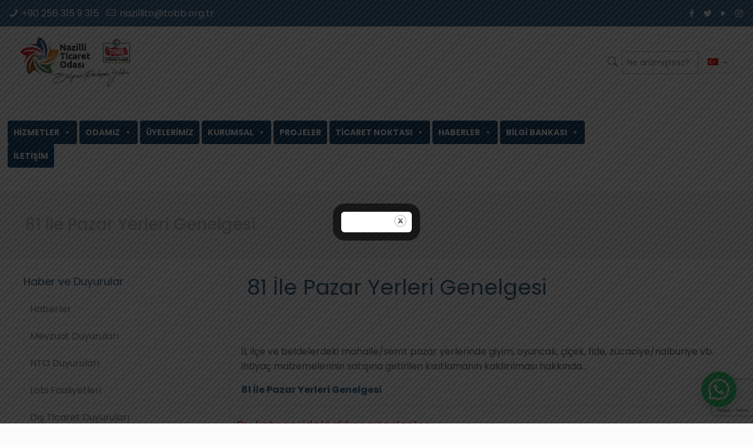

--- FILE ---
content_type: text/html; charset=UTF-8
request_url: https://www.naztic.org.tr/81-ile-pazar-yerleri-genelgesi/
body_size: 30063
content:
<!DOCTYPE html>
<html lang="tr-TR" class="no-js" itemscope itemtype="https://schema.org/Article">

<head>
<meta charset="UTF-8" />
<!-- Google tag (gtag.js) -->
<script async src="https://www.googletagmanager.com/gtag/js?id=G-RXLXCEHFY8"></script>
<script>
  window.dataLayer = window.dataLayer || [];
  function gtag(){dataLayer.push(arguments);}
  gtag('js', new Date());

  gtag('config', 'G-RXLXCEHFY8');
</script>	
<meta name="description" content="Nazilli Ticaret Odası Resmi Sitesi"/>
<meta name="keywords" content="Kuyucak, Karacasu, Sultanhisar, Buharkent, Bozdoğan, Yenipazar, Nazilli, Ticaret Odası"/>
<meta property="og:image" content="https://www.naztic.org.tr/wp-content/uploads/2021/03/nto-amblem.png"/>
<meta property="og:url" content="https://www.naztic.org.tr/81-ile-pazar-yerleri-genelgesi/"/>
<meta property="og:type" content="article"/>
<meta property="og:title" content="81 İle Pazar Yerleri Genelgesi"/>
<meta property="og:description" content="İl, ilçe ve beldelerdeki mahalle/semt pazar yerlerinde giyim, oyuncak, çiçek, fide, zücaciye/nalburiye vb. ihtiyaç malzemelerinin satışına getirilen kısıtlamanın kaldırılması hakkında… 81 İle Pazar Yerleri Genelgesi"/>
<title>81 İle Pazar Yerleri Genelgesi &#8211; Nazilli Ticaret Odası &#8211; Bölgenin Parlayan Yıldızı</title>
<link rel="alternate" hreflang="tr" href="https://www.naztic.org.tr/81-ile-pazar-yerleri-genelgesi/" />
<meta name="format-detection" content="telephone=no">
<meta name="viewport" content="width=device-width, initial-scale=1, maximum-scale=1" />
<link rel="shortcut icon" href="https://www.naztic.org.tr/favicon.ico" type="image/x-icon" />
<link rel="apple-touch-icon" href="https://www.naztic.org.tr/apple-icon.png" />
<link rel='dns-prefetch' href='//www.google.com' />
<link rel='dns-prefetch' href='//fonts.googleapis.com' />
<link rel='dns-prefetch' href='//s.w.org' />
<link rel="alternate" type="application/rss+xml" title="Nazilli Ticaret Odası - Bölgenin Parlayan Yıldızı &raquo; beslemesi" href="https://www.naztic.org.tr/feed/" />
<link rel="alternate" type="application/rss+xml" title="Nazilli Ticaret Odası - Bölgenin Parlayan Yıldızı &raquo; yorum beslemesi" href="https://www.naztic.org.tr/comments/feed/" />
<link rel="alternate" type="application/rss+xml" title="Nazilli Ticaret Odası - Bölgenin Parlayan Yıldızı &raquo; 81 İle Pazar Yerleri Genelgesi yorum beslemesi" href="https://www.naztic.org.tr/81-ile-pazar-yerleri-genelgesi/feed/" />
		<script type="text/javascript">
			window._wpemojiSettings = {"baseUrl":"https:\/\/s.w.org\/images\/core\/emoji\/13.0.1\/72x72\/","ext":".png","svgUrl":"https:\/\/s.w.org\/images\/core\/emoji\/13.0.1\/svg\/","svgExt":".svg","source":{"concatemoji":"https:\/\/www.naztic.org.tr\/wp-includes\/js\/wp-emoji-release.min.js?ver=5.6.16"}};
			!function(e,a,t){var n,r,o,i=a.createElement("canvas"),p=i.getContext&&i.getContext("2d");function s(e,t){var a=String.fromCharCode;p.clearRect(0,0,i.width,i.height),p.fillText(a.apply(this,e),0,0);e=i.toDataURL();return p.clearRect(0,0,i.width,i.height),p.fillText(a.apply(this,t),0,0),e===i.toDataURL()}function c(e){var t=a.createElement("script");t.src=e,t.defer=t.type="text/javascript",a.getElementsByTagName("head")[0].appendChild(t)}for(o=Array("flag","emoji"),t.supports={everything:!0,everythingExceptFlag:!0},r=0;r<o.length;r++)t.supports[o[r]]=function(e){if(!p||!p.fillText)return!1;switch(p.textBaseline="top",p.font="600 32px Arial",e){case"flag":return s([127987,65039,8205,9895,65039],[127987,65039,8203,9895,65039])?!1:!s([55356,56826,55356,56819],[55356,56826,8203,55356,56819])&&!s([55356,57332,56128,56423,56128,56418,56128,56421,56128,56430,56128,56423,56128,56447],[55356,57332,8203,56128,56423,8203,56128,56418,8203,56128,56421,8203,56128,56430,8203,56128,56423,8203,56128,56447]);case"emoji":return!s([55357,56424,8205,55356,57212],[55357,56424,8203,55356,57212])}return!1}(o[r]),t.supports.everything=t.supports.everything&&t.supports[o[r]],"flag"!==o[r]&&(t.supports.everythingExceptFlag=t.supports.everythingExceptFlag&&t.supports[o[r]]);t.supports.everythingExceptFlag=t.supports.everythingExceptFlag&&!t.supports.flag,t.DOMReady=!1,t.readyCallback=function(){t.DOMReady=!0},t.supports.everything||(n=function(){t.readyCallback()},a.addEventListener?(a.addEventListener("DOMContentLoaded",n,!1),e.addEventListener("load",n,!1)):(e.attachEvent("onload",n),a.attachEvent("onreadystatechange",function(){"complete"===a.readyState&&t.readyCallback()})),(n=t.source||{}).concatemoji?c(n.concatemoji):n.wpemoji&&n.twemoji&&(c(n.twemoji),c(n.wpemoji)))}(window,document,window._wpemojiSettings);
		</script>
		<style type="text/css">
img.wp-smiley,
img.emoji {
	display: inline !important;
	border: none !important;
	box-shadow: none !important;
	height: 1em !important;
	width: 1em !important;
	margin: 0 .07em !important;
	vertical-align: -0.1em !important;
	background: none !important;
	padding: 0 !important;
}
</style>
	<link rel='stylesheet' id='wp-block-library-css'  href='https://www.naztic.org.tr/wp-includes/css/dist/block-library/style.min.css?ver=5.6.16' type='text/css' media='all' />
<link rel='stylesheet' id='owl-carousel-css'  href='https://www.naztic.org.tr/wp-content/plugins/blog-designer-pack-pro/assets/css/owl.carousel.min.css?ver=2.0' type='text/css' media='all' />
<link rel='stylesheet' id='font-awesome-css'  href='https://www.naztic.org.tr/wp-content/plugins/blog-designer-pack-pro/assets/css/font-awesome.min.css?ver=2.0' type='text/css' media='all' />
<link rel='stylesheet' id='bdpp-public-style-css'  href='https://www.naztic.org.tr/wp-content/plugins/blog-designer-pack-pro/assets/css/bdpp-public.css?ver=2.0' type='text/css' media='all' />
<link rel='stylesheet' id='contact-form-7-css'  href='https://www.naztic.org.tr/wp-content/plugins/contact-form-7/includes/css/styles.css?ver=5.4' type='text/css' media='all' />
<link rel='stylesheet' id='theme.css-css'  href='https://www.naztic.org.tr/wp-content/plugins/popup-builder/public/css/theme.css?ver=3.82' type='text/css' media='all' />
<link rel='stylesheet' id='yop-public-css'  href='https://www.naztic.org.tr/wp-content/plugins/yop-poll/public/assets/css/yop-poll-public-6.2.7.css?ver=5.6.16' type='text/css' media='all' />
<link rel='stylesheet' id='wpml-legacy-horizontal-list-0-css'  href='//www.naztic.org.tr/wp-content/plugins/sitepress-multilingual-cms/templates/language-switchers/legacy-list-horizontal/style.min.css?ver=1' type='text/css' media='all' />
<style id='wpml-legacy-horizontal-list-0-inline-css' type='text/css'>
.wpml-ls-display{display:inline!important}
</style>
<link rel='stylesheet' id='megamenu-css'  href='https://www.naztic.org.tr/wp-content/uploads/maxmegamenu/style_tr.css?ver=67953d' type='text/css' media='all' />
<link rel='stylesheet' id='dashicons-css'  href='https://www.naztic.org.tr/wp-includes/css/dashicons.min.css?ver=5.6.16' type='text/css' media='all' />
<link rel='stylesheet' id='style-css'  href='https://www.naztic.org.tr/wp-content/themes/betheme/style.css?ver=22.0' type='text/css' media='all' />
<link rel='stylesheet' id='mfn-base-css'  href='https://www.naztic.org.tr/wp-content/themes/betheme/css/base.css?ver=22.0' type='text/css' media='all' />
<link rel='stylesheet' id='mfn-layout-css'  href='https://www.naztic.org.tr/wp-content/themes/betheme/css/layout.css?ver=22.0' type='text/css' media='all' />
<link rel='stylesheet' id='mfn-shortcodes-css'  href='https://www.naztic.org.tr/wp-content/themes/betheme/css/shortcodes.css?ver=22.0' type='text/css' media='all' />
<link rel='stylesheet' id='mfn-animations-css'  href='https://www.naztic.org.tr/wp-content/themes/betheme/assets/animations/animations.min.css?ver=22.0' type='text/css' media='all' />
<link rel='stylesheet' id='mfn-jquery-ui-css'  href='https://www.naztic.org.tr/wp-content/themes/betheme/assets/ui/jquery.ui.all.css?ver=22.0' type='text/css' media='all' />
<link rel='stylesheet' id='mfn-jplayer-css'  href='https://www.naztic.org.tr/wp-content/themes/betheme/assets/jplayer/css/jplayer.blue.monday.css?ver=22.0' type='text/css' media='all' />
<link rel='stylesheet' id='mfn-responsive-css'  href='https://www.naztic.org.tr/wp-content/themes/betheme/css/responsive.css?ver=22.0' type='text/css' media='all' />
<link rel='stylesheet' id='mfn-fonts-css'  href='https://fonts.googleapis.com/css?family=Poppins%3A1%2C300%2C400%2C400italic%2C500%2C700%2C700italic&#038;display=swap&#038;ver=5.6.16' type='text/css' media='all' />
<link rel='stylesheet' id='mfn-font-button-css'  href='https://fonts.googleapis.com/css?family=Poppins%3A400%2C400&#038;display=swap&#038;ver=5.6.16' type='text/css' media='all' />
<link rel='stylesheet' id='joinchat-css'  href='https://www.naztic.org.tr/wp-content/plugins/creame-whatsapp-me/public/css/joinchat.min.css?ver=4.1.11' type='text/css' media='all' />
<style id='joinchat-inline-css' type='text/css'>
.joinchat{ --red:220; --green:248; --blue:198; }
</style>
<style id='mfn-dynamic-inline-css' type='text/css'>
html{background-color: #fcfcfc;}#Wrapper,#Content{background-color: #ffffff;}body:not(.template-slider) #Header{min-height: 140px;}body.header-below:not(.template-slider) #Header{padding-top: 140px;}#Subheader {padding: 40px 0;}#Footer .widgets_wrapper {padding: 70px 0;}body, button, span.date_label, .timeline_items li h3 span, input[type="submit"], input[type="reset"], input[type="button"],input[type="text"], input[type="password"], input[type="tel"], input[type="email"], textarea, select, .offer_li .title h3 {font-family: "Poppins", Helvetica, Arial, sans-serif;}#menu > ul > li > a, a.action_button, #overlay-menu ul li a {font-family: "Poppins", Helvetica, Arial, sans-serif;}#Subheader .title {font-family: "Poppins", Helvetica, Arial, sans-serif;}h1, h2, h3, h4, .text-logo #logo {font-family: "Poppins", Helvetica, Arial, sans-serif;}h5, h6 {font-family: "Poppins", Helvetica, Arial, sans-serif;}blockquote {font-family: "Poppins", Helvetica, Arial, sans-serif;}.chart_box .chart .num, .counter .desc_wrapper .number-wrapper, .how_it_works .image .number,.pricing-box .plan-header .price, .quick_fact .number-wrapper, .woocommerce .product div.entry-summary .price {font-family: "Poppins", Helvetica, Arial, sans-serif;}body {font-size: 16px;line-height: 25px;font-weight: 400;letter-spacing: 0px;}.big {font-size: 18px;line-height: 28px;font-weight: 400;letter-spacing: 0px;}#menu > ul > li > a, a.action_button, #overlay-menu ul li a{font-size: 15px;font-weight: 400;letter-spacing: 0px;}#overlay-menu ul li a{line-height: 22.5px;}#Subheader .title {font-size: 28px;line-height: 32px;font-weight: 500;letter-spacing: 0px;}h1, .text-logo #logo {font-size: 48px;line-height: 52px;font-weight: 400;letter-spacing: 0px;}h2 {font-size: 36px;line-height: 42px;font-weight: 400;letter-spacing: 0px;}h3 {font-size: 25px;line-height: 29px;font-weight: 400;letter-spacing: 0px;}h4 {font-size: 21px;line-height: 25px;font-weight: 300;letter-spacing: 0px;}h5 {font-size: 15px;line-height: 22px;font-weight: 700;letter-spacing: 0px;}h6 {font-size: 14px;line-height: 20px;font-weight: 400;letter-spacing: 0px;}#Intro .intro-title {font-size: 70px;line-height: 70px;font-weight: 400;letter-spacing: 0px;}@media only screen and (min-width: 768px) and (max-width: 959px){body {font-size: 14px;line-height: 21px;letter-spacing: 0px;}.big {font-size: 15px;line-height: 24px;letter-spacing: 0px;}#menu > ul > li > a, a.action_button, #overlay-menu ul li a {font-size: 13px;letter-spacing: 0px;}#overlay-menu ul li a{line-height: 19.5px;letter-spacing: 0px;}#Subheader .title {font-size: 24px;line-height: 27px;letter-spacing: 0px;}h1, .text-logo #logo {font-size: 41px;line-height: 44px;letter-spacing: 0px;}h2 {font-size: 31px;line-height: 36px;letter-spacing: 0px;}h3 {font-size: 21px;line-height: 25px;letter-spacing: 0px;}h4 {font-size: 18px;line-height: 21px;letter-spacing: 0px;}h5 {font-size: 13px;line-height: 19px;letter-spacing: 0px;}h6 {font-size: 13px;line-height: 19px;letter-spacing: 0px;}#Intro .intro-title {font-size: 60px;line-height: 60px;letter-spacing: 0px;}blockquote { font-size: 15px;}.chart_box .chart .num { font-size: 45px; line-height: 45px; }.counter .desc_wrapper .number-wrapper { font-size: 45px; line-height: 45px;}.counter .desc_wrapper .title { font-size: 14px; line-height: 18px;}.faq .question .title { font-size: 14px; }.fancy_heading .title { font-size: 38px; line-height: 38px; }.offer .offer_li .desc_wrapper .title h3 { font-size: 32px; line-height: 32px; }.offer_thumb_ul li.offer_thumb_li .desc_wrapper .title h3 {font-size: 32px; line-height: 32px; }.pricing-box .plan-header h2 { font-size: 27px; line-height: 27px; }.pricing-box .plan-header .price > span { font-size: 40px; line-height: 40px; }.pricing-box .plan-header .price sup.currency { font-size: 18px; line-height: 18px; }.pricing-box .plan-header .price sup.period { font-size: 14px; line-height: 14px;}.quick_fact .number { font-size: 80px; line-height: 80px;}.trailer_box .desc h2 { font-size: 27px; line-height: 27px; }.widget > h3 { font-size: 17px; line-height: 20px; }}@media only screen and (min-width: 480px) and (max-width: 767px){body {font-size: 13px;line-height: 19px;letter-spacing: 0px;}.big {font-size: 14px;line-height: 21px;letter-spacing: 0px;}#menu > ul > li > a, a.action_button, #overlay-menu ul li a {font-size: 13px;letter-spacing: 0px;}#overlay-menu ul li a{line-height: 19.5px;letter-spacing: 0px;}#Subheader .title {font-size: 21px;line-height: 24px;letter-spacing: 0px;}h1, .text-logo #logo {font-size: 36px;line-height: 39px;letter-spacing: 0px;}h2 {font-size: 27px;line-height: 32px;letter-spacing: 0px;}h3 {font-size: 19px;line-height: 22px;letter-spacing: 0px;}h4 {font-size: 16px;line-height: 19px;letter-spacing: 0px;}h5 {font-size: 13px;line-height: 19px;letter-spacing: 0px;}h6 {font-size: 13px;line-height: 19px;letter-spacing: 0px;}#Intro .intro-title {font-size: 53px;line-height: 53px;letter-spacing: 0px;}blockquote { font-size: 14px;}.chart_box .chart .num { font-size: 40px; line-height: 40px; }.counter .desc_wrapper .number-wrapper { font-size: 40px; line-height: 40px;}.counter .desc_wrapper .title { font-size: 13px; line-height: 16px;}.faq .question .title { font-size: 13px; }.fancy_heading .title { font-size: 34px; line-height: 34px; }.offer .offer_li .desc_wrapper .title h3 { font-size: 28px; line-height: 28px; }.offer_thumb_ul li.offer_thumb_li .desc_wrapper .title h3 {font-size: 28px; line-height: 28px; }.pricing-box .plan-header h2 { font-size: 24px; line-height: 24px; }.pricing-box .plan-header .price > span { font-size: 34px; line-height: 34px; }.pricing-box .plan-header .price sup.currency { font-size: 16px; line-height: 16px; }.pricing-box .plan-header .price sup.period { font-size: 13px; line-height: 13px;}.quick_fact .number { font-size: 70px; line-height: 70px;}.trailer_box .desc h2 { font-size: 24px; line-height: 24px; }.widget > h3 { font-size: 16px; line-height: 19px; }}@media only screen and (max-width: 479px){body {font-size: 13px;line-height: 19px;letter-spacing: 0px;}.big {font-size: 13px;line-height: 19px;letter-spacing: 0px;}#menu > ul > li > a, a.action_button, #overlay-menu ul li a {font-size: 13px;letter-spacing: 0px;}#overlay-menu ul li a{line-height: 19.5px;letter-spacing: 0px;}#Subheader .title {font-size: 17px;line-height: 19px;letter-spacing: 0px;}h1, .text-logo #logo {font-size: 29px;line-height: 31px;letter-spacing: 0px;}h2 {font-size: 22px;line-height: 25px;letter-spacing: 0px;}h3 {font-size: 15px;line-height: 19px;letter-spacing: 0px;}h4 {font-size: 13px;line-height: 19px;letter-spacing: 0px;}h5 {font-size: 13px;line-height: 19px;letter-spacing: 0px;}h6 {font-size: 13px;line-height: 19px;letter-spacing: 0px;}#Intro .intro-title {font-size: 42px;line-height: 42px;letter-spacing: 0px;}blockquote { font-size: 13px;}.chart_box .chart .num { font-size: 35px; line-height: 35px; }.counter .desc_wrapper .number-wrapper { font-size: 35px; line-height: 35px;}.counter .desc_wrapper .title { font-size: 13px; line-height: 26px;}.faq .question .title { font-size: 13px; }.fancy_heading .title { font-size: 30px; line-height: 30px; }.offer .offer_li .desc_wrapper .title h3 { font-size: 26px; line-height: 26px; }.offer_thumb_ul li.offer_thumb_li .desc_wrapper .title h3 {font-size: 26px; line-height: 26px; }.pricing-box .plan-header h2 { font-size: 21px; line-height: 21px; }.pricing-box .plan-header .price > span { font-size: 32px; line-height: 32px; }.pricing-box .plan-header .price sup.currency { font-size: 14px; line-height: 14px; }.pricing-box .plan-header .price sup.period { font-size: 13px; line-height: 13px;}.quick_fact .number { font-size: 60px; line-height: 60px;}.trailer_box .desc h2 { font-size: 21px; line-height: 21px; }.widget > h3 { font-size: 15px; line-height: 18px; }}.with_aside .sidebar.columns {width: 30%;}.with_aside .sections_group {width: 70%;}.aside_both .sidebar.columns {width: 25%;}.aside_both .sidebar.sidebar-1{margin-left: -75%;}.aside_both .sections_group {width: 50%;margin-left: 25%;}@media only screen and (min-width:1240px){#Wrapper, .with_aside .content_wrapper {max-width: 1240px;}.section_wrapper, .container {max-width: 1220px;}.layout-boxed.header-boxed #Top_bar.is-sticky{max-width: 1240px;}}@media only screen and (max-width: 767px){.section_wrapper,.container,.four.columns .widget-area { max-width: 480px !important; }}.button-default .button, .button-flat .button, .button-round .button {background-color: #2b5f8c;color: #1e73be;}.button-stroke .button {border-color: #2b5f8c;color: #1e73be;}.button-stroke .button:hover{background-color: #2b5f8c;color: #fff;}.button-default .button_theme, .button-default button,.button-default input[type="button"], .button-default input[type="reset"], .button-default input[type="submit"],.button-flat .button_theme, .button-flat button,.button-flat input[type="button"], .button-flat input[type="reset"], .button-flat input[type="submit"],.button-round .button_theme, .button-round button,.button-round input[type="button"], .button-round input[type="reset"], .button-round input[type="submit"],.woocommerce #respond input#submit,.woocommerce a.button:not(.default),.woocommerce button.button,.woocommerce input.button,.woocommerce #respond input#submit:hover, .woocommerce a.button:hover, .woocommerce button.button:hover, .woocommerce input.button:hover{color: #2b5f8c;}.button-stroke .button_theme:hover,.button-stroke button:hover, .button-stroke input[type="submit"]:hover, .button-stroke input[type="reset"]:hover, .button-stroke input[type="button"]:hover,.button-stroke .woocommerce #respond input#submit:hover,.button-stroke .woocommerce a.button:not(.default):hover,.button-stroke .woocommerce button.button:hover,.button-stroke.woocommerce input.button:hover {color: #2b5f8c !important;}.button-stroke .button_theme:hover .button_icon i{color: #2b5f8c !important;}.button-default .single_add_to_cart_button, .button-flat .single_add_to_cart_button, .button-round .single_add_to_cart_button,.button-default .woocommerce .button:disabled, .button-flat .woocommerce .button:disabled, .button-round .woocommerce .button:disabled,.button-default .woocommerce .button.alt .button-flat .woocommerce .button.alt, .button-round .woocommerce .button.alt,.button-default a.remove, .button-flat a.remove, .button-round a.remove{color: #2b5f8c!important;}.action_button, .action_button:hover{background-color: #2b5f8c;color: #747474;}.button-stroke a.action_button{border-color: #2b5f8c;}.button-stroke a.action_button:hover{background-color: #2b5f8c!important;}.footer_button{color: #65666C!important;background-color:transparent;box-shadow:none!important;}.footer_button:after{display:none!important;}.button-custom .button,.button-custom .action_button,.button-custom .footer_button,.button-custom button,.button-custom input[type="button"],.button-custom input[type="reset"],.button-custom input[type="submit"],.button-custom .woocommerce #respond input#submit,.button-custom .woocommerce a.button,.button-custom .woocommerce button.button,.button-custom .woocommerce input.button{font-family: Poppins;font-size: 14px;line-height: 14px;font-weight: 400;letter-spacing: 0px;padding: 12px 20px 12px 20px;border-width: 1px;border-radius: 5px;}.button-custom .button{color: #ffffff;background-color: #2b5f8c;border-color: transparent;}.button-custom .button:hover{color: #ffffff;background-color: #d93636;border-color: transparent;}.button-custom .button_theme,.button-custom button,.button-custom input[type="button"],.button-custom input[type="reset"],.button-custom input[type="submit"],.button-custom .woocommerce #respond input#submit,.button-custom .woocommerce a.button:not(.default),.button-custom .woocommerce button.button,.button-custom .woocommerce input.button{color: #f2f2f2;background-color: #999999;border-color: #f2f2f2;}.button-custom .button_theme:hover,.button-custom button:hover,.button-custom input[type="button"]:hover,.button-custom input[type="reset"]:hover,.button-custom input[type="submit"]:hover,.button-custom .woocommerce #respond input#submit:hover,.button-custom .woocommerce a.button:not(.default):hover,.button-custom .woocommerce button.button:hover,.button-custom .woocommerce input.button:hover{color: #999999;background-color: #f2f2f2;border-color: #f2f2f2;}.button-custom .action_button{color: #626262;background-color: #dbdddf;border-color: transparent;}.button-custom .action_button:hover{color: #626262;background-color: #d3d3d3;border-color: transparent;}.button-custom .single_add_to_cart_button,.button-custom .woocommerce .button:disabled,.button-custom .woocommerce .button.alt,.button-custom a.remove{line-height: 14px!important;padding: 12px 20px 12px 20px!important;color: #f2f2f2!important;background-color: #999999!important;}.button-custom .single_add_to_cart_button:hover,.button-custom .woocommerce .button:disabled:hover,.button-custom .woocommerce .button.alt:hover,.button-custom a.remove:hover{color: #999999!important;background-color: #f2f2f2!important;}#Top_bar #logo,.header-fixed #Top_bar #logo,.header-plain #Top_bar #logo,.header-transparent #Top_bar #logo {height: 90px;line-height: 90px;padding: 15px 0;}.logo-overflow #Top_bar:not(.is-sticky) .logo {height: 120px;}#Top_bar .menu > li > a {padding: 30px 0;}.menu-highlight:not(.header-creative) #Top_bar .menu > li > a {margin: 35px 0;}.header-plain:not(.menu-highlight) #Top_bar .menu > li > a span:not(.description) {line-height: 120px;}.header-fixed #Top_bar .menu > li > a {padding: 45px 0;}#Top_bar .top_bar_right,.header-plain #Top_bar .top_bar_right {height: 120px;}#Top_bar .top_bar_right_wrapper {top: 40px;}.header-plain #Top_bar a#header_cart,.header-plain #Top_bar a#search_button,.header-plain #Top_bar .wpml-languages {line-height: 120px;}.header-plain #Top_bar a.action_button {line-height: 120px!important;}@media only screen and (max-width: 767px){#Top_bar a.responsive-menu-toggle {top: 55px;}.mobile-header-mini #Top_bar #logo{height:50px!important;line-height:50px!important;margin:5px 0;}}.twentytwenty-before-label::before{content:"Before"}.twentytwenty-after-label::before{content:"After"}#Side_slide{right:-250px;width:250px;}#Side_slide.left{left:-250px;}.blog-teaser li .desc-wrapper .desc{background-position-y:-1px;}@media only screen and ( max-width: 767px ){body:not(.template-slider) #Header{min-height: ;}#Subheader{padding: ;}}@media only screen and (min-width: 1240px){body:not(.header-simple) #Top_bar #menu{display:block!important}.tr-menu #Top_bar #menu{background:none!important}#Top_bar .menu > li > ul.mfn-megamenu{width:984px}#Top_bar .menu > li > ul.mfn-megamenu > li{float:left}#Top_bar .menu > li > ul.mfn-megamenu > li.mfn-megamenu-cols-1{width:100%}#Top_bar .menu > li > ul.mfn-megamenu > li.mfn-megamenu-cols-2{width:50%}#Top_bar .menu > li > ul.mfn-megamenu > li.mfn-megamenu-cols-3{width:33.33%}#Top_bar .menu > li > ul.mfn-megamenu > li.mfn-megamenu-cols-4{width:25%}#Top_bar .menu > li > ul.mfn-megamenu > li.mfn-megamenu-cols-5{width:20%}#Top_bar .menu > li > ul.mfn-megamenu > li.mfn-megamenu-cols-6{width:16.66%}#Top_bar .menu > li > ul.mfn-megamenu > li > ul{display:block!important;position:inherit;left:auto;top:auto;border-width:0 1px 0 0}#Top_bar .menu > li > ul.mfn-megamenu > li:last-child > ul{border:0}#Top_bar .menu > li > ul.mfn-megamenu > li > ul li{width:auto}#Top_bar .menu > li > ul.mfn-megamenu a.mfn-megamenu-title{text-transform:uppercase;font-weight:400;background:none}#Top_bar .menu > li > ul.mfn-megamenu a .menu-arrow{display:none}.menuo-right #Top_bar .menu > li > ul.mfn-megamenu{left:auto;right:0}.menuo-right #Top_bar .menu > li > ul.mfn-megamenu-bg{box-sizing:border-box}#Top_bar .menu > li > ul.mfn-megamenu-bg{padding:20px 166px 20px 20px;background-repeat:no-repeat;background-position:right bottom}.rtl #Top_bar .menu > li > ul.mfn-megamenu-bg{padding-left:166px;padding-right:20px;background-position:left bottom}#Top_bar .menu > li > ul.mfn-megamenu-bg > li{background:none}#Top_bar .menu > li > ul.mfn-megamenu-bg > li a{border:none}#Top_bar .menu > li > ul.mfn-megamenu-bg > li > ul{background:none!important;-webkit-box-shadow:0 0 0 0;-moz-box-shadow:0 0 0 0;box-shadow:0 0 0 0}.mm-vertical #Top_bar .container{position:relative;}.mm-vertical #Top_bar .top_bar_left{position:static;}.mm-vertical #Top_bar .menu > li ul{box-shadow:0 0 0 0 transparent!important;background-image:none;}.mm-vertical #Top_bar .menu > li > ul.mfn-megamenu{width:98%!important;margin:0 1%;padding:20px 0;}.mm-vertical.header-plain #Top_bar .menu > li > ul.mfn-megamenu{width:100%!important;margin:0;}.mm-vertical #Top_bar .menu > li > ul.mfn-megamenu > li{display:table-cell;float:none!important;width:10%;padding:0 15px;border-right:1px solid rgba(0, 0, 0, 0.05);}.mm-vertical #Top_bar .menu > li > ul.mfn-megamenu > li:last-child{border-right-width:0}.mm-vertical #Top_bar .menu > li > ul.mfn-megamenu > li.hide-border{border-right-width:0}.mm-vertical #Top_bar .menu > li > ul.mfn-megamenu > li a{border-bottom-width:0;padding:9px 15px;line-height:120%;}.mm-vertical #Top_bar .menu > li > ul.mfn-megamenu a.mfn-megamenu-title{font-weight:700;}.rtl .mm-vertical #Top_bar .menu > li > ul.mfn-megamenu > li:first-child{border-right-width:0}.rtl .mm-vertical #Top_bar .menu > li > ul.mfn-megamenu > li:last-child{border-right-width:1px}.header-plain:not(.menuo-right) #Header .top_bar_left{width:auto!important}.header-stack.header-center #Top_bar #menu{display:inline-block!important}.header-simple #Top_bar #menu{display:none;height:auto;width:300px;bottom:auto;top:100%;right:1px;position:absolute;margin:0}.header-simple #Header a.responsive-menu-toggle{display:block;right:10px}.header-simple #Top_bar #menu > ul{width:100%;float:left}.header-simple #Top_bar #menu ul li{width:100%;padding-bottom:0;border-right:0;position:relative}.header-simple #Top_bar #menu ul li a{padding:0 20px;margin:0;display:block;height:auto;line-height:normal;border:none}.header-simple #Top_bar #menu ul li a:after{display:none}.header-simple #Top_bar #menu ul li a span{border:none;line-height:44px;display:inline;padding:0}.header-simple #Top_bar #menu ul li.submenu .menu-toggle{display:block;position:absolute;right:0;top:0;width:44px;height:44px;line-height:44px;font-size:30px;font-weight:300;text-align:center;cursor:pointer;color:#444;opacity:0.33;}.header-simple #Top_bar #menu ul li.submenu .menu-toggle:after{content:"+"}.header-simple #Top_bar #menu ul li.hover > .menu-toggle:after{content:"-"}.header-simple #Top_bar #menu ul li.hover a{border-bottom:0}.header-simple #Top_bar #menu ul.mfn-megamenu li .menu-toggle{display:none}.header-simple #Top_bar #menu ul li ul{position:relative!important;left:0!important;top:0;padding:0;margin:0!important;width:auto!important;background-image:none}.header-simple #Top_bar #menu ul li ul li{width:100%!important;display:block;padding:0;}.header-simple #Top_bar #menu ul li ul li a{padding:0 20px 0 30px}.header-simple #Top_bar #menu ul li ul li a .menu-arrow{display:none}.header-simple #Top_bar #menu ul li ul li a span{padding:0}.header-simple #Top_bar #menu ul li ul li a span:after{display:none!important}.header-simple #Top_bar .menu > li > ul.mfn-megamenu a.mfn-megamenu-title{text-transform:uppercase;font-weight:400}.header-simple #Top_bar .menu > li > ul.mfn-megamenu > li > ul{display:block!important;position:inherit;left:auto;top:auto}.header-simple #Top_bar #menu ul li ul li ul{border-left:0!important;padding:0;top:0}.header-simple #Top_bar #menu ul li ul li ul li a{padding:0 20px 0 40px}.rtl.header-simple #Top_bar #menu{left:1px;right:auto}.rtl.header-simple #Top_bar a.responsive-menu-toggle{left:10px;right:auto}.rtl.header-simple #Top_bar #menu ul li.submenu .menu-toggle{left:0;right:auto}.rtl.header-simple #Top_bar #menu ul li ul{left:auto!important;right:0!important}.rtl.header-simple #Top_bar #menu ul li ul li a{padding:0 30px 0 20px}.rtl.header-simple #Top_bar #menu ul li ul li ul li a{padding:0 40px 0 20px}.menu-highlight #Top_bar .menu > li{margin:0 2px}.menu-highlight:not(.header-creative) #Top_bar .menu > li > a{margin:20px 0;padding:0;-webkit-border-radius:5px;border-radius:5px}.menu-highlight #Top_bar .menu > li > a:after{display:none}.menu-highlight #Top_bar .menu > li > a span:not(.description){line-height:50px}.menu-highlight #Top_bar .menu > li > a span.description{display:none}.menu-highlight.header-stack #Top_bar .menu > li > a{margin:10px 0!important}.menu-highlight.header-stack #Top_bar .menu > li > a span:not(.description){line-height:40px}.menu-highlight.header-transparent #Top_bar .menu > li > a{margin:5px 0}.menu-highlight.header-simple #Top_bar #menu ul li,.menu-highlight.header-creative #Top_bar #menu ul li{margin:0}.menu-highlight.header-simple #Top_bar #menu ul li > a,.menu-highlight.header-creative #Top_bar #menu ul li > a{-webkit-border-radius:0;border-radius:0}.menu-highlight:not(.header-fixed):not(.header-simple) #Top_bar.is-sticky .menu > li > a{margin:10px 0!important;padding:5px 0!important}.menu-highlight:not(.header-fixed):not(.header-simple) #Top_bar.is-sticky .menu > li > a span{line-height:30px!important}.header-modern.menu-highlight.menuo-right .menu_wrapper{margin-right:20px}.menu-line-below #Top_bar .menu > li > a:after{top:auto;bottom:-4px}.menu-line-below #Top_bar.is-sticky .menu > li > a:after{top:auto;bottom:-4px}.menu-line-below-80 #Top_bar:not(.is-sticky) .menu > li > a:after{height:4px;left:10%;top:50%;margin-top:20px;width:80%}.menu-line-below-80-1 #Top_bar:not(.is-sticky) .menu > li > a:after{height:1px;left:10%;top:50%;margin-top:20px;width:80%}.menu-link-color #Top_bar .menu > li > a:after{display:none!important}.menu-arrow-top #Top_bar .menu > li > a:after{background:none repeat scroll 0 0 rgba(0,0,0,0)!important;border-color:#ccc transparent transparent;border-style:solid;border-width:7px 7px 0;display:block;height:0;left:50%;margin-left:-7px;top:0!important;width:0}.menu-arrow-top #Top_bar.is-sticky .menu > li > a:after{top:0!important}.menu-arrow-bottom #Top_bar .menu > li > a:after{background:none!important;border-color:transparent transparent #ccc;border-style:solid;border-width:0 7px 7px;display:block;height:0;left:50%;margin-left:-7px;top:auto;bottom:0;width:0}.menu-arrow-bottom #Top_bar.is-sticky .menu > li > a:after{top:auto;bottom:0}.menuo-no-borders #Top_bar .menu > li > a span{border-width:0!important}.menuo-no-borders #Header_creative #Top_bar .menu > li > a span{border-bottom-width:0}.menuo-no-borders.header-plain #Top_bar a#header_cart,.menuo-no-borders.header-plain #Top_bar a#search_button,.menuo-no-borders.header-plain #Top_bar .wpml-languages,.menuo-no-borders.header-plain #Top_bar a.action_button{border-width:0}.menuo-right #Top_bar .menu_wrapper{float:right}.menuo-right.header-stack:not(.header-center) #Top_bar .menu_wrapper{margin-right:150px}body.header-creative{padding-left:50px}body.header-creative.header-open{padding-left:250px}body.error404,body.under-construction,body.template-blank{padding-left:0!important}.header-creative.footer-fixed #Footer,.header-creative.footer-sliding #Footer,.header-creative.footer-stick #Footer.is-sticky{box-sizing:border-box;padding-left:50px;}.header-open.footer-fixed #Footer,.header-open.footer-sliding #Footer,.header-creative.footer-stick #Footer.is-sticky{padding-left:250px;}.header-rtl.header-creative.footer-fixed #Footer,.header-rtl.header-creative.footer-sliding #Footer,.header-rtl.header-creative.footer-stick #Footer.is-sticky{padding-left:0;padding-right:50px;}.header-rtl.header-open.footer-fixed #Footer,.header-rtl.header-open.footer-sliding #Footer,.header-rtl.header-creative.footer-stick #Footer.is-sticky{padding-right:250px;}#Header_creative{background-color:#fff;position:fixed;width:250px;height:100%;left:-200px;top:0;z-index:9002;-webkit-box-shadow:2px 0 4px 2px rgba(0,0,0,.15);box-shadow:2px 0 4px 2px rgba(0,0,0,.15)}#Header_creative .container{width:100%}#Header_creative .creative-wrapper{opacity:0;margin-right:50px}#Header_creative a.creative-menu-toggle{display:block;width:34px;height:34px;line-height:34px;font-size:22px;text-align:center;position:absolute;top:10px;right:8px;border-radius:3px}.admin-bar #Header_creative a.creative-menu-toggle{top:42px}#Header_creative #Top_bar{position:static;width:100%}#Header_creative #Top_bar .top_bar_left{width:100%!important;float:none}#Header_creative #Top_bar .top_bar_right{width:100%!important;float:none;height:auto;margin-bottom:35px;text-align:center;padding:0 20px;top:0;-webkit-box-sizing:border-box;-moz-box-sizing:border-box;box-sizing:border-box}#Header_creative #Top_bar .top_bar_right:before{display:none}#Header_creative #Top_bar .top_bar_right_wrapper{top:0}#Header_creative #Top_bar .logo{float:none;text-align:center;margin:15px 0}#Header_creative #Top_bar #menu{background-color:transparent}#Header_creative #Top_bar .menu_wrapper{float:none;margin:0 0 30px}#Header_creative #Top_bar .menu > li{width:100%;float:none;position:relative}#Header_creative #Top_bar .menu > li > a{padding:0;text-align:center}#Header_creative #Top_bar .menu > li > a:after{display:none}#Header_creative #Top_bar .menu > li > a span{border-right:0;border-bottom-width:1px;line-height:38px}#Header_creative #Top_bar .menu li ul{left:100%;right:auto;top:0;box-shadow:2px 2px 2px 0 rgba(0,0,0,0.03);-webkit-box-shadow:2px 2px 2px 0 rgba(0,0,0,0.03)}#Header_creative #Top_bar .menu > li > ul.mfn-megamenu{margin:0;width:700px!important;}#Header_creative #Top_bar .menu > li > ul.mfn-megamenu > li > ul{left:0}#Header_creative #Top_bar .menu li ul li a{padding-top:9px;padding-bottom:8px}#Header_creative #Top_bar .menu li ul li ul{top:0}#Header_creative #Top_bar .menu > li > a span.description{display:block;font-size:13px;line-height:28px!important;clear:both}#Header_creative #Top_bar .search_wrapper{left:100%;top:auto;bottom:0}#Header_creative #Top_bar a#header_cart{display:inline-block;float:none;top:3px}#Header_creative #Top_bar a#search_button{display:inline-block;float:none;top:3px}#Header_creative #Top_bar .wpml-languages{display:inline-block;float:none;top:0}#Header_creative #Top_bar .wpml-languages.enabled:hover a.active{padding-bottom:11px}#Header_creative #Top_bar .action_button{display:inline-block;float:none;top:16px;margin:0}#Header_creative #Top_bar .banner_wrapper{display:block;text-align:center}#Header_creative #Top_bar .banner_wrapper img{max-width:100%;height:auto;display:inline-block}#Header_creative #Action_bar{display:none;position:absolute;bottom:0;top:auto;clear:both;padding:0 20px;box-sizing:border-box}#Header_creative #Action_bar .contact_details{text-align:center;margin-bottom:20px}#Header_creative #Action_bar .contact_details li{padding:0}#Header_creative #Action_bar .social{float:none;text-align:center;padding:5px 0 15px}#Header_creative #Action_bar .social li{margin-bottom:2px}#Header_creative #Action_bar .social-menu{float:none;text-align:center}#Header_creative #Action_bar .social-menu li{border-color:rgba(0,0,0,.1)}#Header_creative .social li a{color:rgba(0,0,0,.5)}#Header_creative .social li a:hover{color:#000}#Header_creative .creative-social{position:absolute;bottom:10px;right:0;width:50px}#Header_creative .creative-social li{display:block;float:none;width:100%;text-align:center;margin-bottom:5px}.header-creative .fixed-nav.fixed-nav-prev{margin-left:50px}.header-creative.header-open .fixed-nav.fixed-nav-prev{margin-left:250px}.menuo-last #Header_creative #Top_bar .menu li.last ul{top:auto;bottom:0}.header-open #Header_creative{left:0}.header-open #Header_creative .creative-wrapper{opacity:1;margin:0!important;}.header-open #Header_creative .creative-menu-toggle,.header-open #Header_creative .creative-social{display:none}.header-open #Header_creative #Action_bar{display:block}body.header-rtl.header-creative{padding-left:0;padding-right:50px}.header-rtl #Header_creative{left:auto;right:-200px}.header-rtl #Header_creative .creative-wrapper{margin-left:50px;margin-right:0}.header-rtl #Header_creative a.creative-menu-toggle{left:8px;right:auto}.header-rtl #Header_creative .creative-social{left:0;right:auto}.header-rtl #Footer #back_to_top.sticky{right:125px}.header-rtl #popup_contact{right:70px}.header-rtl #Header_creative #Top_bar .menu li ul{left:auto;right:100%}.header-rtl #Header_creative #Top_bar .search_wrapper{left:auto;right:100%;}.header-rtl .fixed-nav.fixed-nav-prev{margin-left:0!important}.header-rtl .fixed-nav.fixed-nav-next{margin-right:50px}body.header-rtl.header-creative.header-open{padding-left:0;padding-right:250px!important}.header-rtl.header-open #Header_creative{left:auto;right:0}.header-rtl.header-open #Footer #back_to_top.sticky{right:325px}.header-rtl.header-open #popup_contact{right:270px}.header-rtl.header-open .fixed-nav.fixed-nav-next{margin-right:250px}#Header_creative.active{left:-1px;}.header-rtl #Header_creative.active{left:auto;right:-1px;}#Header_creative.active .creative-wrapper{opacity:1;margin:0}.header-creative .vc_row[data-vc-full-width]{padding-left:50px}.header-creative.header-open .vc_row[data-vc-full-width]{padding-left:250px}.header-open .vc_parallax .vc_parallax-inner { left:auto; width: calc(100% - 250px); }.header-open.header-rtl .vc_parallax .vc_parallax-inner { left:0; right:auto; }#Header_creative.scroll{height:100%;overflow-y:auto}#Header_creative.scroll:not(.dropdown) .menu li ul{display:none!important}#Header_creative.scroll #Action_bar{position:static}#Header_creative.dropdown{outline:none}#Header_creative.dropdown #Top_bar .menu_wrapper{float:left}#Header_creative.dropdown #Top_bar #menu ul li{position:relative;float:left}#Header_creative.dropdown #Top_bar #menu ul li a:after{display:none}#Header_creative.dropdown #Top_bar #menu ul li a span{line-height:38px;padding:0}#Header_creative.dropdown #Top_bar #menu ul li.submenu .menu-toggle{display:block;position:absolute;right:0;top:0;width:38px;height:38px;line-height:38px;font-size:26px;font-weight:300;text-align:center;cursor:pointer;color:#444;opacity:0.33;}#Header_creative.dropdown #Top_bar #menu ul li.submenu .menu-toggle:after{content:"+"}#Header_creative.dropdown #Top_bar #menu ul li.hover > .menu-toggle:after{content:"-"}#Header_creative.dropdown #Top_bar #menu ul li.hover a{border-bottom:0}#Header_creative.dropdown #Top_bar #menu ul.mfn-megamenu li .menu-toggle{display:none}#Header_creative.dropdown #Top_bar #menu ul li ul{position:relative!important;left:0!important;top:0;padding:0;margin-left:0!important;width:auto!important;background-image:none}#Header_creative.dropdown #Top_bar #menu ul li ul li{width:100%!important}#Header_creative.dropdown #Top_bar #menu ul li ul li a{padding:0 10px;text-align:center}#Header_creative.dropdown #Top_bar #menu ul li ul li a .menu-arrow{display:none}#Header_creative.dropdown #Top_bar #menu ul li ul li a span{padding:0}#Header_creative.dropdown #Top_bar #menu ul li ul li a span:after{display:none!important}#Header_creative.dropdown #Top_bar .menu > li > ul.mfn-megamenu a.mfn-megamenu-title{text-transform:uppercase;font-weight:400}#Header_creative.dropdown #Top_bar .menu > li > ul.mfn-megamenu > li > ul{display:block!important;position:inherit;left:auto;top:auto}#Header_creative.dropdown #Top_bar #menu ul li ul li ul{border-left:0!important;padding:0;top:0}#Header_creative{transition: left .5s ease-in-out, right .5s ease-in-out;}#Header_creative .creative-wrapper{transition: opacity .5s ease-in-out, margin 0s ease-in-out .5s;}#Header_creative.active .creative-wrapper{transition: opacity .5s ease-in-out, margin 0s ease-in-out;}}@media only screen and (min-width: 1240px){#Top_bar.is-sticky{position:fixed!important;width:100%;left:0;top:-60px;height:60px;z-index:701;background:#fff;opacity:.97;-webkit-box-shadow:0 2px 5px 0 rgba(0,0,0,0.1);-moz-box-shadow:0 2px 5px 0 rgba(0,0,0,0.1);box-shadow:0 2px 5px 0 rgba(0,0,0,0.1)}.layout-boxed.header-boxed #Top_bar.is-sticky{max-width:1240px;left:50%;-webkit-transform:translateX(-50%);transform:translateX(-50%)}#Top_bar.is-sticky .top_bar_left,#Top_bar.is-sticky .top_bar_right,#Top_bar.is-sticky .top_bar_right:before{background:none;box-shadow:unset}#Top_bar.is-sticky .top_bar_right{top:-4px;height:auto;}#Top_bar.is-sticky .top_bar_right_wrapper{top:15px}.header-plain #Top_bar.is-sticky .top_bar_right_wrapper{top:0}#Top_bar.is-sticky .logo{width:auto;margin:0 30px 0 20px;padding:0}#Top_bar.is-sticky #logo,#Top_bar.is-sticky .custom-logo-link{padding:5px 0!important;height:50px!important;line-height:50px!important}.logo-no-sticky-padding #Top_bar.is-sticky #logo{height:60px!important;line-height:60px!important}#Top_bar.is-sticky #logo img.logo-main{display:none}#Top_bar.is-sticky #logo img.logo-sticky{display:inline;max-height:35px;width:auto}#Top_bar.is-sticky .menu_wrapper{clear:none}#Top_bar.is-sticky .menu_wrapper .menu > li > a{padding:15px 0}#Top_bar.is-sticky .menu > li > a,#Top_bar.is-sticky .menu > li > a span{line-height:30px}#Top_bar.is-sticky .menu > li > a:after{top:auto;bottom:-4px}#Top_bar.is-sticky .menu > li > a span.description{display:none}#Top_bar.is-sticky .secondary_menu_wrapper,#Top_bar.is-sticky .banner_wrapper{display:none}.header-overlay #Top_bar.is-sticky{display:none}.sticky-dark #Top_bar.is-sticky,.sticky-dark #Top_bar.is-sticky #menu{background:rgba(0,0,0,.8)}.sticky-dark #Top_bar.is-sticky .menu > li:not(.current-menu-item) > a{color:#fff}.sticky-dark #Top_bar.is-sticky .top_bar_right a:not(.action_button){color:rgba(255,255,255,.8)}.sticky-dark #Top_bar.is-sticky .wpml-languages a.active,.sticky-dark #Top_bar.is-sticky .wpml-languages ul.wpml-lang-dropdown{background:rgba(0,0,0,0.1);border-color:rgba(0,0,0,0.1)}.sticky-white #Top_bar.is-sticky,.sticky-white #Top_bar.is-sticky #menu{background:rgba(255,255,255,.8)}.sticky-white #Top_bar.is-sticky .menu > li:not(.current-menu-item) > a{color:#222}.sticky-white #Top_bar.is-sticky .top_bar_right a:not(.action_button){color:rgba(0,0,0,.8)}.sticky-white #Top_bar.is-sticky .wpml-languages a.active,.sticky-white #Top_bar.is-sticky .wpml-languages ul.wpml-lang-dropdown{background:rgba(255,255,255,0.1);border-color:rgba(0,0,0,0.1)}}@media only screen and (min-width: 768px) and (max-width: 1240px){.header_placeholder{height:0!important}}@media only screen and (max-width: 1239px){#Top_bar #menu{display:none;height:auto;width:300px;bottom:auto;top:100%;right:1px;position:absolute;margin:0}#Top_bar a.responsive-menu-toggle{display:block}#Top_bar #menu > ul{width:100%;float:left}#Top_bar #menu ul li{width:100%;padding-bottom:0;border-right:0;position:relative}#Top_bar #menu ul li a{padding:0 25px;margin:0;display:block;height:auto;line-height:normal;border:none}#Top_bar #menu ul li a:after{display:none}#Top_bar #menu ul li a span{border:none;line-height:44px;display:inline;padding:0}#Top_bar #menu ul li a span.description{margin:0 0 0 5px}#Top_bar #menu ul li.submenu .menu-toggle{display:block;position:absolute;right:15px;top:0;width:44px;height:44px;line-height:44px;font-size:30px;font-weight:300;text-align:center;cursor:pointer;color:#444;opacity:0.33;}#Top_bar #menu ul li.submenu .menu-toggle:after{content:"+"}#Top_bar #menu ul li.hover > .menu-toggle:after{content:"-"}#Top_bar #menu ul li.hover a{border-bottom:0}#Top_bar #menu ul li a span:after{display:none!important}#Top_bar #menu ul.mfn-megamenu li .menu-toggle{display:none}#Top_bar #menu ul li ul{position:relative!important;left:0!important;top:0;padding:0;margin-left:0!important;width:auto!important;background-image:none!important;box-shadow:0 0 0 0 transparent!important;-webkit-box-shadow:0 0 0 0 transparent!important}#Top_bar #menu ul li ul li{width:100%!important}#Top_bar #menu ul li ul li a{padding:0 20px 0 35px}#Top_bar #menu ul li ul li a .menu-arrow{display:none}#Top_bar #menu ul li ul li a span{padding:0}#Top_bar #menu ul li ul li a span:after{display:none!important}#Top_bar .menu > li > ul.mfn-megamenu a.mfn-megamenu-title{text-transform:uppercase;font-weight:400}#Top_bar .menu > li > ul.mfn-megamenu > li > ul{display:block!important;position:inherit;left:auto;top:auto}#Top_bar #menu ul li ul li ul{border-left:0!important;padding:0;top:0}#Top_bar #menu ul li ul li ul li a{padding:0 20px 0 45px}.rtl #Top_bar #menu{left:1px;right:auto}.rtl #Top_bar a.responsive-menu-toggle{left:20px;right:auto}.rtl #Top_bar #menu ul li.submenu .menu-toggle{left:15px;right:auto;border-left:none;border-right:1px solid #eee}.rtl #Top_bar #menu ul li ul{left:auto!important;right:0!important}.rtl #Top_bar #menu ul li ul li a{padding:0 30px 0 20px}.rtl #Top_bar #menu ul li ul li ul li a{padding:0 40px 0 20px}.header-stack .menu_wrapper a.responsive-menu-toggle{position:static!important;margin:11px 0!important}.header-stack .menu_wrapper #menu{left:0;right:auto}.rtl.header-stack #Top_bar #menu{left:auto;right:0}.admin-bar #Header_creative{top:32px}.header-creative.layout-boxed{padding-top:85px}.header-creative.layout-full-width #Wrapper{padding-top:60px}#Header_creative{position:fixed;width:100%;left:0!important;top:0;z-index:1001}#Header_creative .creative-wrapper{display:block!important;opacity:1!important}#Header_creative .creative-menu-toggle,#Header_creative .creative-social{display:none!important;opacity:1!important}#Header_creative #Top_bar{position:static;width:100%}#Header_creative #Top_bar #logo,#Header_creative #Top_bar .custom-logo-link{height:50px;line-height:50px;padding:5px 0}#Header_creative #Top_bar #logo img.logo-sticky{max-height:40px!important}#Header_creative #logo img.logo-main{display:none}#Header_creative #logo img.logo-sticky{display:inline-block}.logo-no-sticky-padding #Header_creative #Top_bar #logo{height:60px;line-height:60px;padding:0}.logo-no-sticky-padding #Header_creative #Top_bar #logo img.logo-sticky{max-height:60px!important}#Header_creative #Action_bar{display:none}#Header_creative #Top_bar .top_bar_right{height:60px;top:0}#Header_creative #Top_bar .top_bar_right:before{display:none}#Header_creative #Top_bar .top_bar_right_wrapper{top:0;padding-top:9px}#Header_creative.scroll{overflow:visible!important}}#Header_wrapper, #Intro {background-color: #ffffff;}#Subheader {background-color: rgba(245,245,245,1);}.header-classic #Action_bar, .header-fixed #Action_bar, .header-plain #Action_bar, .header-split #Action_bar, .header-stack #Action_bar {background-color: #2b5f8c;}#Sliding-top {background-color: #fafafa;}#Sliding-top a.sliding-top-control {border-right-color: #fafafa;}#Sliding-top.st-center a.sliding-top-control,#Sliding-top.st-left a.sliding-top-control {border-top-color: #fafafa;}#Footer {background-color: #292b33;}body, ul.timeline_items, .icon_box a .desc, .icon_box a:hover .desc, .feature_list ul li a, .list_item a, .list_item a:hover,.widget_recent_entries ul li a, .flat_box a, .flat_box a:hover, .story_box .desc, .content_slider.carouselul li a .title,.content_slider.flat.description ul li .desc, .content_slider.flat.description ul li a .desc, .post-nav.minimal a i {color: #626262;}.post-nav.minimal a svg {fill: #626262;}.themecolor, .opening_hours .opening_hours_wrapper li span, .fancy_heading_icon .icon_top,.fancy_heading_arrows .icon-right-dir, .fancy_heading_arrows .icon-left-dir, .fancy_heading_line .title,.button-love a.mfn-love, .format-link .post-title .icon-link, .pager-single > span, .pager-single a:hover,.widget_meta ul, .widget_pages ul, .widget_rss ul, .widget_mfn_recent_comments ul li:after, .widget_archive ul,.widget_recent_comments ul li:after, .widget_nav_menu ul, .woocommerce ul.products li.product .price, .shop_slider .shop_slider_ul li .item_wrapper .price,.woocommerce-page ul.products li.product .price, .widget_price_filter .price_label .from, .widget_price_filter .price_label .to,.woocommerce ul.product_list_widget li .quantity .amount, .woocommerce .product div.entry-summary .price, .woocommerce .star-rating span,#Error_404 .error_pic i, .style-simple #Filters .filters_wrapper ul li a:hover, .style-simple #Filters .filters_wrapper ul li.current-cat a,.style-simple .quick_fact .title {color: #2b5f8c;}.themebg,#comments .commentlist > li .reply a.comment-reply-link,#Filters .filters_wrapper ul li a:hover,#Filters .filters_wrapper ul li.current-cat a,.fixed-nav .arrow,.offer_thumb .slider_pagination a:before,.offer_thumb .slider_pagination a.selected:after,.pager .pages a:hover,.pager .pages a.active,.pager .pages span.page-numbers.current,.pager-single span:after,.portfolio_group.exposure .portfolio-item .desc-inner .line,.Recent_posts ul li .desc:after,.Recent_posts ul li .photo .c,.slider_pagination a.selected,.slider_pagination .slick-active a,.slider_pagination a.selected:after,.slider_pagination .slick-active a:after,.testimonials_slider .slider_images,.testimonials_slider .slider_images a:after,.testimonials_slider .slider_images:before,#Top_bar a#header_cart span,.widget_categories ul,.widget_mfn_menu ul li a:hover,.widget_mfn_menu ul li.current-menu-item:not(.current-menu-ancestor) > a,.widget_mfn_menu ul li.current_page_item:not(.current_page_ancestor) > a,.widget_product_categories ul,.widget_recent_entries ul li:after,.woocommerce-account table.my_account_orders .order-number a,.woocommerce-MyAccount-navigation ul li.is-active a,.style-simple .accordion .question:after,.style-simple .faq .question:after,.style-simple .icon_box .desc_wrapper .title:before,.style-simple #Filters .filters_wrapper ul li a:after,.style-simple .article_box .desc_wrapper p:after,.style-simple .sliding_box .desc_wrapper:after,.style-simple .trailer_box:hover .desc,.tp-bullets.simplebullets.round .bullet.selected,.tp-bullets.simplebullets.round .bullet.selected:after,.tparrows.default,.tp-bullets.tp-thumbs .bullet.selected:after{background-color: #2b5f8c;}.Latest_news ul li .photo, .Recent_posts.blog_news ul li .photo, .style-simple .opening_hours .opening_hours_wrapper li label,.style-simple .timeline_items li:hover h3, .style-simple .timeline_items li:nth-child(even):hover h3,.style-simple .timeline_items li:hover .desc, .style-simple .timeline_items li:nth-child(even):hover,.style-simple .offer_thumb .slider_pagination a.selected {border-color: #2b5f8c;}a {color: #2b5f8c;}a:hover {color: #007cc3;}*::-moz-selection {background-color: #2b5f8c;color: white;}*::selection {background-color: #2b5f8c;color: white;}.blockquote p.author span, .counter .desc_wrapper .title, .article_box .desc_wrapper p, .team .desc_wrapper p.subtitle,.pricing-box .plan-header p.subtitle, .pricing-box .plan-header .price sup.period, .chart_box p, .fancy_heading .inside,.fancy_heading_line .slogan, .post-meta, .post-meta a, .post-footer, .post-footer a span.label, .pager .pages a, .button-love a .label,.pager-single a, #comments .commentlist > li .comment-author .says, .fixed-nav .desc .date, .filters_buttons li.label, .Recent_posts ul li a .desc .date,.widget_recent_entries ul li .post-date, .tp_recent_tweets .twitter_time, .widget_price_filter .price_label, .shop-filters .woocommerce-result-count,.woocommerce ul.product_list_widget li .quantity, .widget_shopping_cart ul.product_list_widget li dl, .product_meta .posted_in,.woocommerce .shop_table .product-name .variation > dd, .shipping-calculator-button:after,.shop_slider .shop_slider_ul li .item_wrapper .price del,.testimonials_slider .testimonials_slider_ul li .author span, .testimonials_slider .testimonials_slider_ul li .author span a, .Latest_news ul li .desc_footer,.share-simple-wrapper .icons a {color: #a8a8a8;}h1, h1 a, h1 a:hover, .text-logo #logo { color: #1d5273; }h2, h2 a, h2 a:hover { color: #1d5273; }h3, h3 a, h3 a:hover { color: #2b5f8c; }h4, h4 a, h4 a:hover, .style-simple .sliding_box .desc_wrapper h4 { color: #2b5f8c; }h5, h5 a, h5 a:hover { color: #161922; }h6, h6 a, h6 a:hover,a.content_link .title { color: #161922; }.dropcap, .highlight:not(.highlight_image) {background-color: #2b5f8c;}.button-default .button_theme, .button-default button,.button-default input[type="button"], .button-default input[type="reset"], .button-default input[type="submit"],.button-flat .button_theme, .button-flat button,.button-flat input[type="button"], .button-flat input[type="reset"], .button-flat input[type="submit"],.button-round .button_theme, .button-round button,.button-round input[type="button"], .button-round input[type="reset"], .button-round input[type="submit"],.woocommerce #respond input#submit,.woocommerce a.button:not(.default),.woocommerce button.button,.woocommerce input.button,.woocommerce #respond input#submit:hover, .woocommerce a.button:not(.default):hover, .woocommerce button.button:hover, .woocommerce input.button:hover{background-color: #2b5f8c;}.button-stroke .button_theme,.button-stroke .button_theme .button_icon i,.button-stroke button, .button-stroke input[type="submit"], .button-stroke input[type="reset"], .button-stroke input[type="button"],.button-stroke .woocommerce #respond input#submit,.button-stroke .woocommerce a.button:not(.default),.button-stroke .woocommerce button.button,.button-stroke.woocommerce input.button {border-color: #2b5f8c;color: #2b5f8c !important;}.button-stroke .button_theme:hover,.button-stroke button:hover, .button-stroke input[type="submit"]:hover, .button-stroke input[type="reset"]:hover, .button-stroke input[type="button"]:hover {background-color: #2b5f8c;}.button-default .single_add_to_cart_button, .button-flat .single_add_to_cart_button, .button-round .single_add_to_cart_button,.button-default .woocommerce .button:disabled, .button-flat .woocommerce .button:disabled, .button-round .woocommerce .button:disabled,.button-default .woocommerce .button.alt, .button-flat .woocommerce .button.alt, .button-round .woocommerce .button.alt{background-color: #2b5f8c!important;}.button-stroke .single_add_to_cart_button:hover,.button-stroke #place_order:hover {background-color: #2b5f8c!important;}a.mfn-link {color: #656B6F;}a.mfn-link-2 span, a:hover.mfn-link-2 span:before, a.hover.mfn-link-2 span:before, a.mfn-link-5 span, a.mfn-link-8:after, a.mfn-link-8:before {background: #0095eb;}a:hover.mfn-link {color: #0095eb;}a.mfn-link-2 span:before, a:hover.mfn-link-4:before, a:hover.mfn-link-4:after, a.hover.mfn-link-4:before, a.hover.mfn-link-4:after, a.mfn-link-5:before, a.mfn-link-7:after, a.mfn-link-7:before {background: #007cc3;}a.mfn-link-6:before {border-bottom-color: #007cc3;}.column_column ul, .column_column ol, .the_content_wrapper:not(.is-elementor) ul, .the_content_wrapper:not(.is-elementor) ol {color: #737E86;}hr.hr_color, .hr_color hr, .hr_dots span {color: #2b5f8c;background: #2b5f8c;}.hr_zigzag i {color: #2b5f8c;}.highlight-left:after,.highlight-right:after {background: #2b5f8c;}@media only screen and (max-width: 767px) {.highlight-left .wrap:first-child,.highlight-right .wrap:last-child {background: #2b5f8c;}}#Top_bar {border-bottom-color: #f2f2f2;}#Header .top_bar_left, .header-classic #Top_bar, .header-plain #Top_bar, .header-stack #Top_bar, .header-split #Top_bar,.header-fixed #Top_bar, .header-below #Top_bar, #Header_creative, #Top_bar #menu, .sticky-tb-color #Top_bar.is-sticky {background-color: #ffffff;}#Top_bar .wpml-languages a.active, #Top_bar .wpml-languages ul.wpml-lang-dropdown {background-color: #ffffff;}#Top_bar .top_bar_right:before {background-color: #e3e3e3;}#Header .top_bar_right {background-color: #f5f5f5;}#Top_bar .top_bar_right a:not(.action_button) {color: #333333;}#Top_bar .menu > li > a,#Top_bar #menu ul li.submenu .menu-toggle {color: #6a6c74;}#Top_bar .menu > li.current-menu-item > a,#Top_bar .menu > li.current_page_item > a,#Top_bar .menu > li.current-menu-parent > a,#Top_bar .menu > li.current-page-parent > a,#Top_bar .menu > li.current-menu-ancestor > a,#Top_bar .menu > li.current-page-ancestor > a,#Top_bar .menu > li.current_page_ancestor > a,#Top_bar .menu > li.hover > a {color: #0095eb;}#Top_bar .menu > li a:after {background: #0095eb;}.menuo-arrows #Top_bar .menu > li.submenu > a > span:not(.description)::after {border-top-color: #6a6c74;}#Top_bar .menu > li.current-menu-item.submenu > a > span:not(.description)::after,#Top_bar .menu > li.current_page_item.submenu > a > span:not(.description)::after,#Top_bar .menu > li.current-menu-parent.submenu > a > span:not(.description)::after,#Top_bar .menu > li.current-page-parent.submenu > a > span:not(.description)::after,#Top_bar .menu > li.current-menu-ancestor.submenu > a > span:not(.description)::after,#Top_bar .menu > li.current-page-ancestor.submenu > a > span:not(.description)::after,#Top_bar .menu > li.current_page_ancestor.submenu > a > span:not(.description)::after,#Top_bar .menu > li.hover.submenu > a > span:not(.description)::after {border-top-color: #0095eb;}.menu-highlight #Top_bar #menu > ul > li.current-menu-item > a,.menu-highlight #Top_bar #menu > ul > li.current_page_item > a,.menu-highlight #Top_bar #menu > ul > li.current-menu-parent > a,.menu-highlight #Top_bar #menu > ul > li.current-page-parent > a,.menu-highlight #Top_bar #menu > ul > li.current-menu-ancestor > a,.menu-highlight #Top_bar #menu > ul > li.current-page-ancestor > a,.menu-highlight #Top_bar #menu > ul > li.current_page_ancestor > a,.menu-highlight #Top_bar #menu > ul > li.hover > a {background: #F2F2F2;}.menu-arrow-bottom #Top_bar .menu > li > a:after { border-bottom-color: #0095eb;}.menu-arrow-top #Top_bar .menu > li > a:after {border-top-color: #0095eb;}.header-plain #Top_bar .menu > li.current-menu-item > a,.header-plain #Top_bar .menu > li.current_page_item > a,.header-plain #Top_bar .menu > li.current-menu-parent > a,.header-plain #Top_bar .menu > li.current-page-parent > a,.header-plain #Top_bar .menu > li.current-menu-ancestor > a,.header-plain #Top_bar .menu > li.current-page-ancestor > a,.header-plain #Top_bar .menu > li.current_page_ancestor > a,.header-plain #Top_bar .menu > li.hover > a,.header-plain #Top_bar a:hover#header_cart,.header-plain #Top_bar a:hover#search_button,.header-plain #Top_bar .wpml-languages:hover,.header-plain #Top_bar .wpml-languages ul.wpml-lang-dropdown {background: #F2F2F2;color: #0095eb;}.header-plain #Top_bar,.header-plain #Top_bar .menu > li > a span:not(.description),.header-plain #Top_bar a#header_cart,.header-plain #Top_bar a#search_button,.header-plain #Top_bar .wpml-languages,.header-plain #Top_bar .action_button {border-color: #F2F2F2;}#Top_bar .menu > li ul {background-color: #F2F2F2;}#Top_bar .menu > li ul li a {color: #5f5f5f;}#Top_bar .menu > li ul li a:hover,#Top_bar .menu > li ul li.hover > a {color: #2e2e2e;}#Top_bar .search_wrapper {background: #f5f5f5;}.overlay-menu-toggle {color: #0095eb !important;background: transparent;}#Overlay {background: rgba(0,149,235,0.95);}#overlay-menu ul li a, .header-overlay .overlay-menu-toggle.focus {color: #FFFFFF;}#overlay-menu ul li.current-menu-item > a,#overlay-menu ul li.current_page_item > a,#overlay-menu ul li.current-menu-parent > a,#overlay-menu ul li.current-page-parent > a,#overlay-menu ul li.current-menu-ancestor > a,#overlay-menu ul li.current-page-ancestor > a,#overlay-menu ul li.current_page_ancestor > a {color: #B1DCFB;}#Top_bar .responsive-menu-toggle,#Header_creative .creative-menu-toggle,#Header_creative .responsive-menu-toggle {color: #0095eb;background: transparent;}#Side_slide{background-color: #1d5273;border-color: #1d5273;}#Side_slide,#Side_slide .search-wrapper input.field,#Side_slide a:not(.action_button),#Side_slide #menu ul li.submenu .menu-toggle{color: #f2f2f2;}#Side_slide a:not(.action_button):hover,#Side_slide a.active,#Side_slide #menu ul li.hover > .menu-toggle{color: #FFFFFF;}#Side_slide #menu ul li.current-menu-item > a,#Side_slide #menu ul li.current_page_item > a,#Side_slide #menu ul li.current-menu-parent > a,#Side_slide #menu ul li.current-page-parent > a,#Side_slide #menu ul li.current-menu-ancestor > a,#Side_slide #menu ul li.current-page-ancestor > a,#Side_slide #menu ul li.current_page_ancestor > a,#Side_slide #menu ul li.hover > a,#Side_slide #menu ul li:hover > a{color: #FFFFFF;}#Action_bar .contact_details{color: #ffffff}#Action_bar .contact_details a{color: #ffffff}#Action_bar .contact_details a:hover{color: #ffffff}#Action_bar .social li a,#Header_creative .social li a,#Action_bar:not(.creative) .social-menu a{color: #ffffff}#Action_bar .social li a:hover,#Header_creative .social li a:hover,#Action_bar:not(.creative) .social-menu a:hover{color: #FFFFFF}#Subheader .title{color: #c2c2c2;}#Subheader ul.breadcrumbs li, #Subheader ul.breadcrumbs li a{color: rgba(194,194,194,0.6);}#Footer, #Footer .widget_recent_entries ul li a {color: #cccccc;}#Footer a {color: #a8a8a8;}#Footer a:hover {color: #cccccc;}#Footer h1, #Footer h1 a, #Footer h1 a:hover,#Footer h2, #Footer h2 a, #Footer h2 a:hover,#Footer h3, #Footer h3 a, #Footer h3 a:hover,#Footer h4, #Footer h4 a, #Footer h4 a:hover,#Footer h5, #Footer h5 a, #Footer h5 a:hover,#Footer h6, #Footer h6 a, #Footer h6 a:hover {color: #a8a8a8;}#Footer .themecolor, #Footer .widget_meta ul, #Footer .widget_pages ul, #Footer .widget_rss ul, #Footer .widget_mfn_recent_comments ul li:after, #Footer .widget_archive ul,#Footer .widget_recent_comments ul li:after, #Footer .widget_nav_menu ul, #Footer .widget_price_filter .price_label .from, #Footer .widget_price_filter .price_label .to,#Footer .star-rating span {color: #0095eb;}#Footer .themebg, #Footer .widget_categories ul, #Footer .Recent_posts ul li .desc:after, #Footer .Recent_posts ul li .photo .c,#Footer .widget_recent_entries ul li:after, #Footer .widget_mfn_menu ul li a:hover, #Footer .widget_product_categories ul {background-color: #0095eb;}#Footer .Recent_posts ul li a .desc .date, #Footer .widget_recent_entries ul li .post-date, #Footer .tp_recent_tweets .twitter_time,#Footer .widget_price_filter .price_label, #Footer .shop-filters .woocommerce-result-count, #Footer ul.product_list_widget li .quantity,#Footer .widget_shopping_cart ul.product_list_widget li dl {color: #a8a8a8;}#Footer .footer_copy .social li a,#Footer .footer_copy .social-menu a{color: #65666C;}#Footer .footer_copy .social li a:hover,#Footer .footer_copy .social-menu a:hover{color: #FFFFFF;}#Footer .footer_copy{border-top-color: rgba(255,255,255,0.1);}#Sliding-top, #Sliding-top .widget_recent_entries ul li a {color: #cccccc;}#Sliding-top a {color: #2b5f8c;}#Sliding-top a:hover {color: #007cc3;}#Sliding-top h1, #Sliding-top h1 a, #Sliding-top h1 a:hover,#Sliding-top h2, #Sliding-top h2 a, #Sliding-top h2 a:hover,#Sliding-top h3, #Sliding-top h3 a, #Sliding-top h3 a:hover,#Sliding-top h4, #Sliding-top h4 a, #Sliding-top h4 a:hover,#Sliding-top h5, #Sliding-top h5 a, #Sliding-top h5 a:hover,#Sliding-top h6, #Sliding-top h6 a, #Sliding-top h6 a:hover {color: #ffffff;}#Sliding-top .themecolor, #Sliding-top .widget_meta ul, #Sliding-top .widget_pages ul, #Sliding-top .widget_rss ul, #Sliding-top .widget_mfn_recent_comments ul li:after, #Sliding-top .widget_archive ul,#Sliding-top .widget_recent_comments ul li:after, #Sliding-top .widget_nav_menu ul, #Sliding-top .widget_price_filter .price_label .from, #Sliding-top .widget_price_filter .price_label .to,#Sliding-top .star-rating span {color: #2b5f8c;}#Sliding-top .themebg, #Sliding-top .widget_categories ul, #Sliding-top .Recent_posts ul li .desc:after, #Sliding-top .Recent_posts ul li .photo .c,#Sliding-top .widget_recent_entries ul li:after, #Sliding-top .widget_mfn_menu ul li a:hover, #Sliding-top .widget_product_categories ul {background-color: #2b5f8c;}#Sliding-top .Recent_posts ul li a .desc .date, #Sliding-top .widget_recent_entries ul li .post-date, #Sliding-top .tp_recent_tweets .twitter_time,#Sliding-top .widget_price_filter .price_label, #Sliding-top .shop-filters .woocommerce-result-count, #Sliding-top ul.product_list_widget li .quantity,#Sliding-top .widget_shopping_cart ul.product_list_widget li dl {color: #a8a8a8;}blockquote, blockquote a, blockquote a:hover {color: #444444;}.image_frame .image_wrapper .image_links,.portfolio_group.masonry-hover .portfolio-item .masonry-hover-wrapper .hover-desc {background: rgba(0,149,235,0.8);}.masonry.tiles .post-item .post-desc-wrapper .post-desc .post-title:after,.masonry.tiles .post-item.no-img,.masonry.tiles .post-item.format-quote,.blog-teaser li .desc-wrapper .desc .post-title:after,.blog-teaser li.no-img,.blog-teaser li.format-quote {background: #0095eb;}.image_frame .image_wrapper .image_links a {color: #ffffff;}.image_frame .image_wrapper .image_links a:hover {background: #ffffff;color: #0095eb;}.image_frame {border-color: #f8f8f8;}.image_frame .image_wrapper .mask::after {background: rgba(255,255,255,0.4);}.sliding_box .desc_wrapper {background: #2b5f8c;}.sliding_box .desc_wrapper:after {border-bottom-color: #2b5f8c;}.counter .icon_wrapper i {color: #2b5f8c;}.quick_fact .number-wrapper {color: #2b5f8c;}.progress_bars .bars_list li .bar .progress {background-color: #2b5f8c;}a:hover.icon_bar {color: #2b5f8c !important;}a.content_link, a:hover.content_link {color: #2b5f8c;}a.content_link:before {border-bottom-color: #2b5f8c;}a.content_link:after {border-color: #2b5f8c;}.get_in_touch, .infobox {background-color: #2b5f8c;}.google-map-contact-wrapper .get_in_touch:after {border-top-color: #2b5f8c;}.timeline_items li h3:before,.timeline_items:after,.timeline .post-item:before {border-color: #2b5f8c;}.how_it_works .image .number {background: #2b5f8c;}.trailer_box .desc .subtitle,.trailer_box.plain .desc .line {background-color: #2b5f8c;}.trailer_box.plain .desc .subtitle {color: #2b5f8c;}.icon_box .icon_wrapper, .icon_box a .icon_wrapper,.style-simple .icon_box:hover .icon_wrapper {color: #2b5f8c;}.icon_box:hover .icon_wrapper:before,.icon_box a:hover .icon_wrapper:before {background-color: #2b5f8c;}ul.clients.clients_tiles li .client_wrapper:hover:before {background: #2b5f8c;}ul.clients.clients_tiles li .client_wrapper:after {border-bottom-color: #2b5f8c;}.list_item.lists_1 .list_left {background-color: #2b5f8c;}.list_item .list_left {color: #2b5f8c;}.feature_list ul li .icon i {color: #2b5f8c;}.feature_list ul li:hover,.feature_list ul li:hover a {background: #2b5f8c;}.ui-tabs .ui-tabs-nav li.ui-state-active a,.accordion .question.active .title > .acc-icon-plus,.accordion .question.active .title > .acc-icon-minus,.faq .question.active .title > .acc-icon-plus,.faq .question.active .title,.accordion .question.active .title {color: #2b5f8c;}.ui-tabs .ui-tabs-nav li.ui-state-active a:after {background: #2b5f8c;}body.table-hover:not(.woocommerce-page) table tr:hover td {background: #2b5f8c;}.pricing-box .plan-header .price sup.currency,.pricing-box .plan-header .price > span {color: #2b5f8c;}.pricing-box .plan-inside ul li .yes {background: #2b5f8c;}.pricing-box-box.pricing-box-featured {background: #8694a1;}input[type="date"], input[type="email"], input[type="number"], input[type="password"], input[type="search"], input[type="tel"], input[type="text"], input[type="url"],select, textarea, .woocommerce .quantity input.qty,.dark input[type="email"],.dark input[type="password"],.dark input[type="tel"],.dark input[type="text"],.dark select,.dark textarea{color: #626262;background-color: rgba(255,255,255,1);border-color: #aabfd1;}::-webkit-input-placeholder {color: #929292;}::-moz-placeholder {color: #929292;}:-ms-input-placeholder {color: #929292;}input[type="date"]:focus, input[type="email"]:focus, input[type="number"]:focus, input[type="password"]:focus, input[type="search"]:focus, input[type="tel"]:focus, input[type="text"]:focus, input[type="url"]:focus, select:focus, textarea:focus {color: #0095eb;background-color: rgba(233,245,252,1) !important;border-color: #d5e5ee;}:focus::-webkit-input-placeholder {color: #929292;}:focus::-moz-placeholder {color: #929292;}.woocommerce span.onsale, .shop_slider .shop_slider_ul li .item_wrapper span.onsale {border-top-color: #2b5f8c !important;}.woocommerce span.onsale i, .shop_slider .shop_slider_ul li .item_wrapper span.onsale i {color: white;}.woocommerce .widget_price_filter .ui-slider .ui-slider-handle {border-color: #2b5f8c !important;}@media only screen and ( min-width: 768px ){.header-semi #Top_bar:not(.is-sticky) {background-color: rgba(255,255,255,0.8);}}@media only screen and ( max-width: 767px ){#Top_bar{background-color: #ffffff !important;}#Action_bar{background-color: #2b5f8c !important;}#Action_bar .contact_details{color: #ffffff}#Action_bar .contact_details a{color: #ffffff}#Action_bar .contact_details a:hover{color: #ffffff}#Action_bar .social li a,#Action_bar .social-menu a{color: #ffffff!important}#Action_bar .social li a:hover,#Action_bar .social-menu a:hover{color: #ffffff!important}}
form input.display-none{display:none!important}
</style>
<style id='mfn-custom-inline-css' type='text/css'>
/* sample custom CSS */
#Top_bar a.button.action_button {
	margin-left:10px;
}


.mfp-inline{
	background:none !important;
	padding:0px !important;
	width:auto;
	max-width:500px;
	margin:20px auto;}


/* Tab Menü */





.tabs_horizontal.ui-tabs .ui-tabs-nav li a{
	background-image:none !important;
	background-color:#3d88c1;
	color:#fff;
}

.tabs_horizontal.ui-tabs .ui-tabs-nav li a:hover{
	background-color:#2b5f8c;
		color:#fff;
}

.tabs_vertical.ui-tabs .ui-tabs-nav li a{
	background-image:none !important;
	background-color:#3d88c1;
	color:#fff;
}

.tabs_vertical.ui-tabs .ui-tabs-nav li a:hover{
	background-color:#2b5f8c;
		color:#fff;
}

li.ui-state-active a {color:#2b5f8c !important; background-color:#fff !important;}
li.ui-state-active a:hover {color:#2b5f8c !important;}

.bdpp-post-grid {margin-bottom:3px !important;}
.bdpp-post-content {margin-top:3px !important;}
.bdpp-post-title a {font-weight:600; font-size:18px; line-height:20px !important;}
.bdpp-post-title a {color:#1d5273}
.bdpp-post-title a:hover {color:#3d88c1}




/* Takvim */

.mec-wrap.mec-sm959 .mec-calendar.mec-event-calendar-classic dl dt {
    height: 40px;
    font-size:12px;
	width:14.2857%;
}

.mec-table-side-title {display:none !important}
.mec-calendar .mec-event-article {border:none !important; padding:8px 0 4px 0 !important}
.mec-calendar-header h2 {font-size:16px !important;}


/*Single Duyurular Fotoğraf Gizle*/

.section-related-adjustment .single-photo-wrapper {display:none !important;}
.section-related-adjustment .button {display:none !important;}
.section-post-related .post-related .date_label {position:static !important; padding-bottom:5px;}
.section-related-adjustment h4 {margin-bottom:30px !important; color:#ff0000;}
.section-related-adjustment hr {display:none !important}
.section-related-adjustment .column {margin:0 1% 0px !important;}

/*Image Effect Remove*/

.image_frame:not(.no_link) .image_wrapper img:not(.ls-l) { margin-bottom: 0 !important; }
.image_frame .image_wrapper img:not(.ls-l) { top: 0 !important; }
.image_frame .image_wrapper .image_links { display: none !important; }



</style>
<script type='text/javascript' src='https://www.naztic.org.tr/wp-includes/js/jquery/jquery.min.js?ver=3.5.1' id='jquery-core-js'></script>
<script type='text/javascript' src='https://www.naztic.org.tr/wp-includes/js/jquery/jquery-migrate.min.js?ver=3.3.2' id='jquery-migrate-js'></script>
<script type='text/javascript' id='Popup.js-js-extra'>
/* <![CDATA[ */
var sgpbPublicUrl = "https:\/\/www.naztic.org.tr\/wp-content\/plugins\/popup-builder\/public\/";
var SGPB_JS_LOCALIZATION = {"imageSupportAlertMessage":"Only image files supported","areYouSure":"Are you sure?","addButtonSpinner":"Add","audioSupportAlertMessage":"Only audio files supported (e.g.: mp3, wav, m4a, ogg)","publishPopupBeforeElementor":"Please, publish the popup before starting to use Elementor with it!","publishPopupBeforeDivi":"Please, publish the popup before starting to use Divi Builder with it!","closeButtonAltText":"Close"};
/* ]]> */
</script>
<script type='text/javascript' src='https://www.naztic.org.tr/wp-content/plugins/popup-builder/public/js/Popup.js?ver=3.82' id='Popup.js-js'></script>
<script type='text/javascript' src='https://www.naztic.org.tr/wp-content/plugins/popup-builder/public/js/PopupConfig.js?ver=3.82' id='PopupConfig.js-js'></script>
<script type='text/javascript' id='PopupBuilder.js-js-extra'>
/* <![CDATA[ */
var SGPB_POPUP_PARAMS = {"popupTypeAgeRestriction":"ageRestriction","defaultThemeImages":{"1":"https:\/\/www.naztic.org.tr\/wp-content\/plugins\/popup-builder\/public\/img\/theme_1\/close.png","2":"https:\/\/www.naztic.org.tr\/wp-content\/plugins\/popup-builder\/public\/img\/theme_2\/close.png","3":"https:\/\/www.naztic.org.tr\/wp-content\/plugins\/popup-builder\/public\/img\/theme_3\/close.png","5":"https:\/\/www.naztic.org.tr\/wp-content\/plugins\/popup-builder\/public\/img\/theme_5\/close.png","6":"https:\/\/www.naztic.org.tr\/wp-content\/plugins\/popup-builder\/public\/img\/theme_6\/close.png"},"homePageUrl":"https:\/\/www.naztic.org.tr\/","isPreview":"","convertedIdsReverse":[],"dontShowPopupExpireTime":"365","conditionalJsClasses":[],"disableAnalyticsGeneral":""};
var SGPB_JS_PACKAGES = {"packages":{"current":1,"free":1,"silver":2,"gold":3,"platinum":4},"extensions":{"geo-targeting":false,"advanced-closing":false}};
var SGPB_JS_PARAMS = {"ajaxUrl":"https:\/\/www.naztic.org.tr\/wp-admin\/admin-ajax.php","nonce":"a7317ad8a1"};
/* ]]> */
</script>
<script type='text/javascript' src='https://www.naztic.org.tr/wp-content/plugins/popup-builder/public/js/PopupBuilder.js?ver=3.82' id='PopupBuilder.js-js'></script>
<script type='text/javascript' id='yop-public-js-extra'>
/* <![CDATA[ */
var objectL10n = {"yopPollParams":{"urlParams":{"ajax":"https:\/\/www.naztic.org.tr\/wp-admin\/admin-ajax.php","wpLogin":"https:\/\/www.naztic.org.tr\/panel\/?redirect_to=https%3A%2F%2Fwww.naztic.org.tr%2Fwp-admin%2Fadmin-ajax.php%3Faction%3Dyop_poll_record_wordpress_vote"},"apiParams":{"reCaptcha":{"siteKey":""},"reCaptchaV2Invisible":{"siteKey":""},"reCaptchaV3":{"siteKey":""}},"captchaParams":{"imgPath":"https:\/\/www.naztic.org.tr\/wp-content\/plugins\/yop-poll\/public\/assets\/img\/","url":"https:\/\/www.naztic.org.tr\/wp-content\/plugins\/yop-poll\/app.php","accessibilityAlt":"Sound icon","accessibilityTitle":"Accessibility option: listen to a question and answer it!","accessibilityDescription":"Type below the <strong>answer<\/strong> to what you hear. Numbers or words:","explanation":"Click or touch the <strong>ANSWER<\/strong>","refreshAlt":"Refresh\/reload icon","refreshTitle":"Refresh\/reload: get new images and accessibility option!"},"voteParams":{"invalidPoll":"Ge\u00e7ersiz Anket","noAnswersSelected":"Cevap se\u00e7ilmedi","minAnswersRequired":"En az {min_answers_allowed} yan\u0131t gerekli","maxAnswersRequired":"Maksimum {max_answers_allowed} yan\u0131t kabul ediliyor","noAnswerForOther":"Ba\u015fka cevap girilmedi","noValueForCustomField":"{custom_field_name} zorunlu","consentNotChecked":"H\u00fck\u00fcm ve ko\u015fullar\u0131m\u0131z\u0131 kabul etmelisiniz","noCaptchaSelected":"Captcha zorunlu","thankYou":"Oyunuz i\u00e7in te\u015fekk\u00fcr ederiz"},"resultsParams":{"singleVote":"Oy","multipleVotes":"Oylar","singleAnswer":"Cevap","multipleAnswers":"Cevaplar"}}};
/* ]]> */
</script>
<script type='text/javascript' src='https://www.naztic.org.tr/wp-content/plugins/yop-poll/public/assets/js/yop-poll-public-6.2.7.min.js?ver=5.6.16' id='yop-public-js'></script>
<link rel="https://api.w.org/" href="https://www.naztic.org.tr/wp-json/" /><link rel="alternate" type="application/json" href="https://www.naztic.org.tr/wp-json/wp/v2/posts/9858" /><link rel="EditURI" type="application/rsd+xml" title="RSD" href="https://www.naztic.org.tr/xmlrpc.php?rsd" />
<link rel="wlwmanifest" type="application/wlwmanifest+xml" href="https://www.naztic.org.tr/wp-includes/wlwmanifest.xml" /> 
<meta name="generator" content="WordPress 5.6.16" />
<link rel="canonical" href="https://www.naztic.org.tr/81-ile-pazar-yerleri-genelgesi/" />
<link rel='shortlink' href='https://www.naztic.org.tr/?p=9858' />
<link rel="alternate" type="application/json+oembed" href="https://www.naztic.org.tr/wp-json/oembed/1.0/embed?url=https%3A%2F%2Fwww.naztic.org.tr%2F81-ile-pazar-yerleri-genelgesi%2F" />
<link rel="alternate" type="text/xml+oembed" href="https://www.naztic.org.tr/wp-json/oembed/1.0/embed?url=https%3A%2F%2Fwww.naztic.org.tr%2F81-ile-pazar-yerleri-genelgesi%2F&#038;format=xml" />
<meta name="generator" content="WPML ver:4.4.10 stt:1,53;" />
      <meta name="onesignal" content="wordpress-plugin"/>
            <script>

      window.OneSignal = window.OneSignal || [];

      OneSignal.push( function() {
        OneSignal.SERVICE_WORKER_UPDATER_PATH = 'OneSignalSDKUpdaterWorker.js';
                      OneSignal.SERVICE_WORKER_PATH = 'OneSignalSDKWorker.js';
                      OneSignal.SERVICE_WORKER_PARAM = { scope: '/wp-content/plugins/onesignal-free-web-push-notifications/sdk_files/push/onesignal/' };
        OneSignal.setDefaultNotificationUrl("https://www.naztic.org.tr");
        var oneSignal_options = {};
        window._oneSignalInitOptions = oneSignal_options;

        oneSignal_options['wordpress'] = true;
oneSignal_options['appId'] = 'cf57ed3a-7e3b-4af7-95ef-29a76cfb8089';
oneSignal_options['allowLocalhostAsSecureOrigin'] = true;
oneSignal_options['welcomeNotification'] = { };
oneSignal_options['welcomeNotification']['title'] = "Nazilli Ticaret Odası";
oneSignal_options['welcomeNotification']['message'] = "Hoş geldiniz bildirimlerine abone olduğunuz için Teşekkür ederiz";
oneSignal_options['welcomeNotification']['url'] = "https://www.naztic.org.tr/";
oneSignal_options['path'] = "https://www.naztic.org.tr/wp-content/plugins/onesignal-free-web-push-notifications/sdk_files/";
oneSignal_options['safari_web_id'] = "web.onesignal.auto.05fed58c-1a2a-4bf1-97b0-0a5be0dd2565";
oneSignal_options['promptOptions'] = { };
oneSignal_options['promptOptions']['actionMessage'] = "Yeni içeriklerimizden, duyuru ve faaliyetlerimizden haberdar olmak ister misiniz ?";
oneSignal_options['promptOptions']['exampleNotificationTitleDesktop'] = "Bu bir örnek bildirim";
oneSignal_options['promptOptions']['acceptButtonText'] = "Evet İstiyorum";
oneSignal_options['promptOptions']['cancelButtonText'] = "Hayır";
oneSignal_options['promptOptions']['autoAcceptTitle'] = "İzin ver";
oneSignal_options['notifyButton'] = { };
oneSignal_options['notifyButton']['enable'] = true;
oneSignal_options['notifyButton']['position'] = 'bottom-left';
oneSignal_options['notifyButton']['theme'] = 'default';
oneSignal_options['notifyButton']['size'] = 'small';
oneSignal_options['notifyButton']['showCredit'] = true;
oneSignal_options['notifyButton']['text'] = {};
oneSignal_options['notifyButton']['text']['tip.state.unsubscribed'] = 'Bildirimlere tekrardan abone olabilirsiniz';
oneSignal_options['notifyButton']['text']['tip.state.subscribed'] = 'Haberler, duyurular ve diğer bildirimlere abone oldunuz.';
oneSignal_options['notifyButton']['text']['tip.state.blocked'] = 'Bildirimi engellediniz';
oneSignal_options['notifyButton']['text']['message.action.subscribed'] = 'Yeni içeriklerimizden, duyuru ve faaliyetlerimizden haberdar olduğunuz için teşekkürler';
oneSignal_options['notifyButton']['text']['message.action.unsubscribed'] = 'Yeni gelişmelerden haberiniz olmayacak.';
oneSignal_options['notifyButton']['text']['dialog.main.title'] = 'Site bildirimlerini yönetin';
oneSignal_options['notifyButton']['text']['dialog.main.button.subscribe'] = 'Abone ol';
oneSignal_options['notifyButton']['text']['dialog.main.button.unsubscribe'] = 'Aboneden ayrıl';
                OneSignal.init(window._oneSignalInitOptions);
                OneSignal.showSlidedownPrompt();      });

      function documentInitOneSignal() {
        var oneSignal_elements = document.getElementsByClassName("OneSignal-prompt");

        var oneSignalLinkClickHandler = function(event) { OneSignal.push(['registerForPushNotifications']); event.preventDefault(); };        for(var i = 0; i < oneSignal_elements.length; i++)
          oneSignal_elements[i].addEventListener('click', oneSignalLinkClickHandler, false);
      }

      if (document.readyState === 'complete') {
           documentInitOneSignal();
      }
      else {
           window.addEventListener("load", function(event){
               documentInitOneSignal();
          });
      }
    </script>
		<style type="text/css" id="wp-custom-css">
			.custom-banner {
    position: relative;
    width: 100%;
    max-width: 909px;
    margin: 0 auto;
    border-radius: 10px;
    overflow: hidden;
    box-shadow: 0 4px 8px rgb(0 0 0 / 10%);
    color: #ffffff;
    background-size: cover;
    background-image: linear-gradient(90deg,rgb(0 142 239 / 70%),rgba(12,12,12,0.7)),url(https://www.naztic.org.tr/wp-content/uploads/2024/07/Mobil-Uygulama-banner-1-1500x500-1.jpg);
    padding: 100px 100px 60px;
    border-radius: 61px;
}

.custom-content {
    position: relative;
    z-index: 2;
    color: white;
    text-align: center;
    padding: 20px;
    background: rgba(0, 0, 0, 0.5);
    border-radius: 10px;
}

.custom-title h3 {
    font-size: 24px;
    margin-bottom: 10px;
}

.custom-description p {
    font-size: 16px;
    margin-bottom: 20px;
}

.custom-buttons {
    display: flex;
    justify-content: center;
    gap: 20px;
    flex-wrap: wrap; /* Buttons will wrap on smaller screens */
}

.custom-button {
    display: inline-block;
    padding: 10px 20px;
    border-radius: 5px;
    text-decoration: none;
    color: white;
    font-size: 16px;
    transition: background 0.3s ease;
}

.custom-button.google-play {
    background: #34a853;
}

.custom-button.google-play:hover {
    background: #2c8a46;
}

.custom-button.app-store {
    background: #0073e6;
}

.custom-button.app-store:hover {
    background: #005bb5;
}

.custom-button i {
    margin-right: 10px;
}

/* Responsive adjustments */
@media (max-width: 768px) {
    .custom-banner {
        padding: 50px 20px 30px;
        border-radius: 20px;
    }

    .custom-title h3 {
        font-size: 20px;
    }

    .custom-description p {
        font-size: 14px;
    }

    .custom-button {
        padding: 10px 15px;
        font-size: 14px;
    }
}

@media (max-width: 480px) {
    .custom-banner {
        padding: 30px 10px 20px;
        border-radius: 15px;
    }

    .custom-title h3 {
        font-size: 18px;
    }

    .custom-description p {
        font-size: 12px;
    }

    .custom-button {
        padding: 8px 10px;
        font-size: 12px;
    }

    .custom-button i {
        margin-right: 5px;
    }
}
		</style>
		<style type="text/css">/** Mega Menu CSS: fs **/</style>


	<script>
(function(i,s,o,g,r,a,m){i['GoogleAnalyticsObject']=r;i[r]=i[r]||function(){
(i[r].q=i[r].q||[]).push(arguments)},i[r].l=1*new Date();a=s.createElement(o),
m=s.getElementsByTagName(o)[0];a.async=1;a.src=g;m.parentNode.insertBefore(a,m)
})(window,document,'script','//www.google-analytics.com/analytics.js','ga');
   
ga('create', 'UA-100424311-1', 'auto');
ga('send', 'pageview');
   
</script>

	
	</head>

<body class="post-template-default single single-post postid-9858 single-format-standard mega-menu-main-menu with_aside aside_left color-custom style-default button-custom layout-full-width if-overlay if-border-hide if-caption-on hide-love table-responsive header-classic header-fw sticky-white ab-show subheader-title-left menu-highlight menuo-sub-active menuo-last footer-stick no-hover-tablet mobile-tb-hide mobile-side-slide mobile-mini-mr-ll be-reg-220">

	<!-- mfn_hook_top --><!-- mfn_hook_top -->
	
	
	<div id="Wrapper">

		
		
		<div id="Header_wrapper" class="" >

			<header id="Header">
	<div id="Action_bar">
		<div class="container">
			<div class="column one">

				
<ul class="contact_details">
  <li class="phone"><i class="icon-phone"></i><a href="tel:+902563159315">+90 256 315 9 315</a></li><li class="mail"><i class="icon-mail-line"></i><a href="mailto:nazillito@tobb.org.tr">nazillito@tobb.org.tr</a></li></ul>
<ul class="social"><li class="facebook"><a  href="https://www.facebook.com/naztic" title="Facebook"><i class="icon-facebook"></i></a></li><li class="twitter"><a  href="https://twitter.com/nazticoda" title="Twitter"><i class="icon-twitter"></i></a></li><li class="youtube"><a  href="https://www.youtube.com/channel/UCL3NjS0vJHOnhnla6r-SeaA" title="YouTube"><i class="icon-play"></i></a></li><li class="instagram"><a  href="http://www.instagram.com/nazticoda" title="Instagram"><i class="icon-instagram"></i></a></li></ul>
			</div>
		</div>
	</div>


<div class="header_placeholder"></div>

<div id="Top_bar" class="loading">

	<div class="container">
		<div class="column one">

			<div class="top_bar_left clearfix">

				<div class="logo"><a id="logo" href="https://www.naztic.org.tr" title="Nazilli Ticaret Odası - Bölgenin Parlayan Yıldızı" data-height="90" data-padding="15"><img class="logo-main scale-with-grid" src="https://www.naztic.org.tr/wp-content/uploads/2021/04/header-logo-tr-yeni.png" data-retina="https://www.naztic.org.tr/wp-content/uploads/2021/04/header-logo-tr-yeni-2x.png" data-height="91" alt="header-logo-tr-yeni" data-no-retina /><img class="logo-sticky scale-with-grid" src="https://www.naztic.org.tr/wp-content/uploads/2021/04/header-logo-tr-yeni.png" data-retina="https://www.naztic.org.tr/wp-content/uploads/2021/04/header-logo-tr-yeni-2x.png" data-height="91" alt="header-logo-tr-yeni" data-no-retina /><img class="logo-mobile scale-with-grid" src="https://www.naztic.org.tr/wp-content/uploads/2021/04/header-logo-tr-yeni.png" data-retina="https://www.naztic.org.tr/wp-content/uploads/2021/04/header-logo-tr-yeni-2x.png" data-height="91" alt="header-logo-tr-yeni" data-no-retina /><img class="logo-mobile-sticky scale-with-grid" src="https://www.naztic.org.tr/wp-content/uploads/2021/04/header-logo-tr-yeni.png" data-retina="https://www.naztic.org.tr/wp-content/uploads/2021/04/header-logo-tr-yeni-2x.png" data-height="91" alt="header-logo-tr-yeni" data-no-retina /></a></div>
				<div class="menu_wrapper">
					<nav id="menu"><div id="mega-menu-wrap-main-menu" class="mega-menu-wrap"><div class="mega-menu-toggle"><div class="mega-toggle-blocks-left"></div><div class="mega-toggle-blocks-center"></div><div class="mega-toggle-blocks-right"><div class='mega-toggle-block mega-menu-toggle-animated-block mega-toggle-block-0' id='mega-toggle-block-0'><button aria-label="Toggle Menu" class="mega-toggle-animated mega-toggle-animated-slider" type="button" aria-expanded="false">
                  <span class="mega-toggle-animated-box">
                    <span class="mega-toggle-animated-inner"></span>
                  </span>
                </button></div></div></div><ul id="mega-menu-main-menu" class="mega-menu max-mega-menu mega-menu-horizontal mega-no-js" data-event="hover" data-effect="slide" data-effect-speed="200" data-effect-mobile="disabled" data-effect-speed-mobile="0" data-mobile-force-width="false" data-second-click="go" data-document-click="collapse" data-vertical-behaviour="standard" data-breakpoint="768" data-unbind="true" data-mobile-state="collapse_all" data-hover-intent-timeout="300" data-hover-intent-interval="100"><li class='mega-menu-item mega-menu-item-type-custom mega-menu-item-object-custom mega-menu-item-has-children mega-align-bottom-left mega-menu-flyout mega-menu-item-2385' id='mega-menu-item-2385'><a class="mega-menu-link" href="#" aria-haspopup="true" aria-expanded="false" tabindex="0">ODAMIZ<span class="mega-indicator"></span></a>
<ul class="mega-sub-menu">
<li class='mega-menu-item mega-menu-item-type-post_type mega-menu-item-object-page mega-has-description mega-menu-item-2528' id='mega-menu-item-2528'><a class="mega-menu-link" href="https://www.naztic.org.tr/hakkimizda/"><span class="mega-description-group"><span class="mega-menu-title">Hakkımızda</span><span class="mega-menu-description"> </span></span></a></li><li class='mega-menu-item mega-menu-item-type-post_type mega-menu-item-object-page mega-has-description mega-menu-item-2530' id='mega-menu-item-2530'><a class="mega-menu-link" href="https://www.naztic.org.tr/yonetim-kurulu-baskani/"><span class="mega-description-group"><span class="mega-menu-title">Yönetim Kurulu Başkanı</span><span class="mega-menu-description"> </span></span></a></li><li class='mega-menu-item mega-menu-item-type-post_type mega-menu-item-object-page mega-has-description mega-menu-item-2531' id='mega-menu-item-2531'><a class="mega-menu-link" href="https://www.naztic.org.tr/yonetim-kurulu/"><span class="mega-description-group"><span class="mega-menu-title">Yönetim Kurulu</span><span class="mega-menu-description"> </span></span></a></li><li class='mega-menu-item mega-menu-item-type-post_type mega-menu-item-object-page mega-has-description mega-menu-item-2532' id='mega-menu-item-2532'><a class="mega-menu-link" href="https://www.naztic.org.tr/meclis-uyeleri/"><span class="mega-description-group"><span class="mega-menu-title">Meclis Üyeleri</span><span class="mega-menu-description"> </span></span></a></li><li class='mega-menu-item mega-menu-item-type-post_type mega-menu-item-object-page mega-has-description mega-menu-item-2533' id='mega-menu-item-2533'><a class="mega-menu-link" href="https://www.naztic.org.tr/disiplin-kurulu/"><span class="mega-description-group"><span class="mega-menu-title">Disiplin Kurulu</span><span class="mega-menu-description"> </span></span></a></li><li class='mega-menu-item mega-menu-item-type-post_type mega-menu-item-object-page mega-has-description mega-menu-item-2543' id='mega-menu-item-2543'><a class="mega-menu-link" href="https://www.naztic.org.tr/meslek-komiteleri/"><span class="mega-description-group"><span class="mega-menu-title">Meslek Komiteleri</span><span class="mega-menu-description"> </span></span></a></li><li class='mega-menu-item mega-menu-item-type-post_type mega-menu-item-object-page mega-has-description mega-menu-item-13966' id='mega-menu-item-13966'><a class="mega-menu-link" href="https://www.naztic.org.tr/tobb-delegelerimiz/"><span class="mega-description-group"><span class="mega-menu-title">TOBB Delegelerimiz</span><span class="mega-menu-description"> </span></span></a></li><li class='mega-menu-item mega-menu-item-type-post_type mega-menu-item-object-page mega-has-description mega-menu-item-2534' id='mega-menu-item-2534'><a class="mega-menu-link" href="https://www.naztic.org.tr/gecmis-donem-baskanlari/"><span class="mega-description-group"><span class="mega-menu-title">Geçmiş Dönem Başkanları</span><span class="mega-menu-description"> </span></span></a></li><li class='mega-menu-item mega-menu-item-type-post_type mega-menu-item-object-page mega-has-description mega-menu-item-2529' id='mega-menu-item-2529'><a class="mega-menu-link" href="https://www.naztic.org.tr/zaman-tuneli/"><span class="mega-description-group"><span class="mega-menu-title">Zaman Tüneli</span><span class="mega-menu-description"> </span></span></a></li></ul>
</li><li class='mega-menu-item mega-menu-item-type-custom mega-menu-item-object-custom mega-menu-item-has-children mega-menu-megamenu mega-align-bottom-left mega-menu-megamenu mega-item-align-float-left mega-menu-item-2397' id='mega-menu-item-2397'><a class="mega-menu-link" href="#" aria-haspopup="true" aria-expanded="false" tabindex="0">HİZMETLER<span class="mega-indicator"></span></a>
<ul class="mega-sub-menu">
<li class='mega-menu-item mega-menu-item-type-post_type mega-menu-item-object-page mega-menu-columns-1-of-4 mega-has-description mega-menu-item-2752' id='mega-menu-item-2752'><a class="mega-menu-link" href="https://www.naztic.org.tr/ticaret-sicil/"><span class="mega-description-group"><span class="mega-menu-title">Ticaret Sicil</span><span class="mega-menu-description"> </span></span></a></li><li class='mega-menu-item mega-menu-item-type-custom mega-menu-item-object-custom mega-menu-columns-1-of-4 mega-menu-item-20981' id='mega-menu-item-20981'><a class="mega-menu-link" href="https://esube.iskur.gov.tr/">İşkur Hizmet Noktası</a></li><li class='mega-menu-item mega-menu-item-type-custom mega-menu-item-object-custom mega-menu-columns-1-of-4 mega-menu-item-20980' id='mega-menu-item-20980'><a class="mega-menu-link" href="https://uhdgm.uab.gov.tr/yonetmelikler">K Yetki Belgesi</a></li><li class='mega-menu-item mega-menu-item-type-post_type mega-menu-item-object-page mega-menu-columns-1-of-4 mega-has-description mega-menu-item-2755' id='mega-menu-item-2755'><a class="mega-menu-link" href="https://www.naztic.org.tr/geka-destekleri/"><span class="mega-description-group"><span class="mega-menu-title">GEKA Destekleri</span><span class="mega-menu-description"> </span></span></a></li><li class='mega-menu-item mega-menu-item-type-post_type mega-menu-item-object-page mega-menu-columns-1-of-4 mega-menu-clear mega-has-description mega-menu-item-2754' id='mega-menu-item-2754'><a class="mega-menu-link" href="https://www.naztic.org.tr/kosgeb-destekleri/"><span class="mega-description-group"><span class="mega-menu-title">KOSGEB Destekleri</span><span class="mega-menu-description"> </span></span></a></li><li class='mega-menu-item mega-menu-item-type-custom mega-menu-item-object-custom mega-menu-columns-1-of-4 mega-menu-item-20982' id='mega-menu-item-20982'><a class="mega-menu-link" href="http://staum.tobb.org.tr/WEB/index.xhtml">Sayısal Takograf (Dijital Ehliyet)</a></li><li class='mega-menu-item mega-menu-item-type-post_type mega-menu-item-object-page mega-menu-columns-1-of-4 mega-has-description mega-menu-item-2756' id='mega-menu-item-2756'><a class="mega-menu-link" href="https://www.naztic.org.tr/tkdk-destekleri/"><span class="mega-description-group"><span class="mega-menu-title">TKDK Destekleri</span><span class="mega-menu-description"> </span></span></a></li><li class='mega-menu-item mega-menu-item-type-post_type mega-menu-item-object-page mega-menu-columns-1-of-4 mega-has-description mega-menu-item-2758' id='mega-menu-item-2758'><a class="mega-menu-link" href="https://www.naztic.org.tr/fuar-organizasyonlari/"><span class="mega-description-group"><span class="mega-menu-title">Fuar Organizasyonları</span><span class="mega-menu-description"> </span></span></a></li><li class='mega-menu-item mega-menu-item-type-custom mega-menu-item-object-custom mega-menu-columns-1-of-4 mega-menu-clear mega-menu-item-20984' id='mega-menu-item-20984'><a class="mega-menu-link" href="https://tobb.org.tr/SanayiMudurlugu/Sayfalar/AnaSayfa.php">Kapasite ve Ekspertiz Raporu</a></li><li class='mega-menu-item mega-menu-item-type-custom mega-menu-item-object-custom mega-menu-columns-1-of-4 mega-menu-item-20985' id='mega-menu-item-20985'><a class="mega-menu-link" href="https://tobb.org.tr/OdalarMudurlugu/Sayfalar/ismakineleritescil.php">İş Makinesi Tescili</a></li><li class='mega-menu-item mega-menu-item-type-post_type mega-menu-item-object-page mega-menu-columns-1-of-4 mega-has-description mega-menu-item-2759' id='mega-menu-item-2759'><a class="mega-menu-link" href="https://www.naztic.org.tr/meybem-mesleki-yeterlilik-belgesi/"><span class="mega-description-group"><span class="mega-menu-title">MEYBEM Mesleki Yeterlilik Belgesi</span><span class="mega-menu-description"> </span></span></a></li><li class='mega-menu-item mega-menu-item-type-custom mega-menu-item-object-custom mega-menu-columns-1-of-4 mega-menu-item-20988' id='mega-menu-item-20988'><a class="mega-menu-link" href="https://www.mevzuat.gov.tr/mevzuat?MevzuatNo=5548&#038;MevzuatTur=7&#038;MevzuatTertip=5">Azami Fiyat Tarifesi</a></li><li class='mega-menu-item mega-menu-item-type-custom mega-menu-item-object-custom mega-menu-columns-1-of-4 mega-menu-clear mega-menu-item-20989' id='mega-menu-item-20989'><a class="mega-menu-link" href="https://tobb.org.tr/SigortacilikMudurlugu/SigortaAcenteleri/Sayfalar/AnaSayfa.php">Sigortacılık İşlemleri</a></li><li class='mega-menu-item mega-menu-item-type-custom mega-menu-item-object-custom mega-menu-columns-1-of-4 mega-menu-item-20983' id='mega-menu-item-20983'><a class="mega-menu-link" href="https://tobb.org.tr/SanayiMudurlugu/Sayfalar/YerliMaliBelgesi.php">Yerli Malı Belgesi</a></li><li class='mega-menu-item mega-menu-item-type-post_type mega-menu-item-object-page mega-menu-columns-1-of-4 mega-has-description mega-menu-item-2761' id='mega-menu-item-2761'><a class="mega-menu-link" href="https://www.naztic.org.tr/indirim-protokollerimiz/"><span class="mega-description-group"><span class="mega-menu-title">İndirim Protokollerimiz</span><span class="mega-menu-description"> </span></span></a></li><li class='mega-menu-item mega-menu-item-type-post_type mega-menu-item-object-page mega-menu-columns-1-of-4 mega-has-description mega-menu-item-2763' id='mega-menu-item-2763'><a class="mega-menu-link" href="https://www.naztic.org.tr/covid-19-sureci/"><span class="mega-description-group"><span class="mega-menu-title">Covid-19 Süreci</span><span class="mega-menu-description"> </span></span></a></li><li class='mega-menu-item mega-menu-item-type-post_type mega-menu-item-object-page mega-menu-columns-1-of-4 mega-menu-clear mega-has-description mega-menu-item-2766' id='mega-menu-item-2766'><a class="mega-menu-link" href="https://www.naztic.org.tr/marka-tescil-islemleri/"><span class="mega-description-group"><span class="mega-menu-title">Marka Tescil İşlemleri</span><span class="mega-menu-description"> </span></span></a></li><li class='mega-menu-item mega-menu-item-type-post_type mega-menu-item-object-page mega-menu-columns-1-of-4 mega-has-description mega-menu-item-2769' id='mega-menu-item-2769'><a class="mega-menu-link" href="https://www.naztic.org.tr/sik-sorulan-sorular/"><span class="mega-description-group"><span class="mega-menu-title">Sıkça Sorulan Sorular</span><span class="mega-menu-description"> </span></span></a></li><li class='mega-menu-item mega-menu-item-type-post_type mega-menu-item-object-page mega-menu-columns-1-of-4 mega-has-description mega-menu-item-2972' id='mega-menu-item-2972'><a class="mega-menu-link" href="https://www.naztic.org.tr/formlar-ve-anketler/"><span class="mega-description-group"><span class="mega-menu-title">Formlar ve Anketler</span><span class="mega-menu-description"> </span></span></a></li><li class='mega-menu-item mega-menu-item-type-post_type mega-menu-item-object-page mega-menu-columns-1-of-4 mega-has-description mega-menu-item-2765' id='mega-menu-item-2765'><a class="mega-menu-link" href="https://www.naztic.org.tr/kayitli-elektronik-posta/"><span class="mega-description-group"><span class="mega-menu-title">Kayıtlı Elektronik Posta</span><span class="mega-menu-description"> </span></span></a></li></ul>
</li><li class='mega-menu-item mega-menu-item-type-post_type mega-menu-item-object-page mega-align-bottom-left mega-menu-flyout mega-menu-item-11219' id='mega-menu-item-11219'><a class="mega-menu-link" href="https://www.naztic.org.tr/uyelerimiz/" tabindex="0">ÜYELERİMİZ</a></li><li class='mega-menu-item mega-menu-item-type-custom mega-menu-item-object-custom mega-menu-item-has-children mega-align-bottom-left mega-menu-flyout mega-menu-item-2386' id='mega-menu-item-2386'><a class="mega-menu-link" href="#" aria-haspopup="true" aria-expanded="false" tabindex="0">KURUMSAL<span class="mega-indicator"></span></a>
<ul class="mega-sub-menu">
<li class='mega-menu-item mega-menu-item-type-post_type mega-menu-item-object-page mega-has-description mega-menu-item-2578' id='mega-menu-item-2578'><a class="mega-menu-link" href="https://www.naztic.org.tr/kurumsal-kimlik/"><span class="mega-description-group"><span class="mega-menu-title">Kurumsal Kimlik</span><span class="mega-menu-description"> </span></span></a></li><li class='mega-menu-item mega-menu-item-type-post_type mega-menu-item-object-page mega-has-description mega-menu-item-25233' id='mega-menu-item-25233'><a class="mega-menu-link" href="https://www.naztic.org.tr/mobil-uygulamalarimiz/"><span class="mega-description-group"><span class="mega-menu-title">Mobil Uygulamalarımız</span><span class="mega-menu-description"> </span></span></a></li><li class='mega-menu-item mega-menu-item-type-post_type mega-menu-item-object-page mega-has-description mega-menu-item-2544' id='mega-menu-item-2544'><a class="mega-menu-link" href="https://www.naztic.org.tr/organizasyon-semasi-ve-planlar/"><span class="mega-description-group"><span class="mega-menu-title">Organizasyon Şeması ve Planlar</span><span class="mega-menu-description"> </span></span></a></li><li class='mega-menu-item mega-menu-item-type-post_type mega-menu-item-object-page mega-has-description mega-menu-item-2545' id='mega-menu-item-2545'><a class="mega-menu-link" href="https://www.naztic.org.tr/politikalarimiz/"><span class="mega-description-group"><span class="mega-menu-title">Politikalarımız</span><span class="mega-menu-description"> </span></span></a></li><li class='mega-menu-item mega-menu-item-type-post_type mega-menu-item-object-page mega-menu-item-15125' id='mega-menu-item-15125'><a class="mega-menu-link" href="https://www.naztic.org.tr/nazilli-ticaret-odasi-etik-kurallari/">Etik Kurallar</a></li><li class='mega-menu-item mega-menu-item-type-post_type mega-menu-item-object-page mega-has-description mega-menu-item-2546' id='mega-menu-item-2546'><a class="mega-menu-link" href="https://www.naztic.org.tr/kvkk-metni/"><span class="mega-description-group"><span class="mega-menu-title">KVKK Metni</span><span class="mega-menu-description"> </span></span></a></li><li class='mega-menu-item mega-menu-item-type-post_type mega-menu-item-object-page mega-has-description mega-menu-item-2547' id='mega-menu-item-2547'><a class="mega-menu-link" href="https://www.naztic.org.tr/mevzuat/"><span class="mega-description-group"><span class="mega-menu-title">Mevzuat</span><span class="mega-menu-description"> </span></span></a></li><li class='mega-menu-item mega-menu-item-type-post_type mega-menu-item-object-page mega-has-description mega-menu-item-13268' id='mega-menu-item-13268'><a class="mega-menu-link" href="https://www.naztic.org.tr/zoom-programi-kullanma-klavuzu/"><span class="mega-description-group"><span class="mega-menu-title">Zoom Programı Kullanma Klavuzu</span><span class="mega-menu-description"> </span></span></a></li></ul>
</li><li class='mega-menu-item mega-menu-item-type-post_type mega-menu-item-object-page mega-align-bottom-left mega-menu-flyout mega-menu-item-2607' id='mega-menu-item-2607'><a class="mega-menu-link" href="https://www.naztic.org.tr/projeler/" tabindex="0">PROJELER</a></li><li class='mega-menu-item mega-menu-item-type-custom mega-menu-item-object-custom mega-menu-item-has-children mega-align-bottom-left mega-menu-flyout mega-menu-item-2387' id='mega-menu-item-2387'><a class="mega-menu-link" href="#" aria-haspopup="true" aria-expanded="false" tabindex="0">TİCARET NOKTASI<span class="mega-indicator"></span></a>
<ul class="mega-sub-menu">
<li class='mega-menu-item mega-menu-item-type-post_type mega-menu-item-object-page mega-has-description mega-menu-item-2729' id='mega-menu-item-2729'><a class="mega-menu-link" href="https://www.naztic.org.tr/ihracat-destek/"><span class="mega-description-group"><span class="mega-menu-title">İhracat Destek</span><span class="mega-menu-description"> </span></span></a></li><li class='mega-menu-item mega-menu-item-type-post_type mega-menu-item-object-page mega-has-description mega-menu-item-14416' id='mega-menu-item-14416'><a class="mega-menu-link" href="https://www.naztic.org.tr/dis-ticaret-uzmanina-sor/"><span class="mega-description-group"><span class="mega-menu-title">Dış Ticaret Uzmanına Sor</span><span class="mega-menu-description"> </span></span></a></li><li class='mega-menu-item mega-menu-item-type-post_type mega-menu-item-object-page mega-has-description mega-menu-item-13189' id='mega-menu-item-13189'><a class="mega-menu-link" href="https://www.naztic.org.tr/23-soruda-ihracat/"><span class="mega-description-group"><span class="mega-menu-title">Sıkça Sorulan Sorular</span><span class="mega-menu-description"> </span></span></a></li><li class='mega-menu-item mega-menu-item-type-post_type mega-menu-item-object-page mega-has-description mega-menu-item-2728' id='mega-menu-item-2728'><a class="mega-menu-link" href="https://www.naztic.org.tr/ihracatci-uyelerimiz/"><span class="mega-description-group"><span class="mega-menu-title">İhracatçı Üyelerimiz</span><span class="mega-menu-description"> </span></span></a></li><li class='mega-menu-item mega-menu-item-type-post_type mega-menu-item-object-page mega-has-description mega-menu-item-2727' id='mega-menu-item-2727'><a class="mega-menu-link" href="https://www.naztic.org.tr/imalatci-uyelerimiz/"><span class="mega-description-group"><span class="mega-menu-title">İmalatçı Üyelerimiz</span><span class="mega-menu-description"> </span></span></a></li><li class='mega-menu-item mega-menu-item-type-post_type mega-menu-item-object-page mega-has-description mega-menu-item-2730' id='mega-menu-item-2730'><a class="mega-menu-link" href="https://www.naztic.org.tr/fuar-takvimi/"><span class="mega-description-group"><span class="mega-menu-title">Fuar Takvimi</span><span class="mega-menu-description"> </span></span></a></li><li class='mega-menu-item mega-menu-item-type-custom mega-menu-item-object-custom mega-menu-item-12580' id='mega-menu-item-12580'><a class="mega-menu-link" href="https://dtybs.ticaret.gov.tr/blog/">Ticaret Müşavirliklerimizden Güncel Gelişmeler</a></li><li class='mega-menu-item mega-menu-item-type-post_type mega-menu-item-object-page mega-has-description mega-menu-item-12888' id='mega-menu-item-12888'><a class="mega-menu-link" href="https://www.naztic.org.tr/dolasim-belgeleri/"><span class="mega-description-group"><span class="mega-menu-title">Dolaşım Belgeleri</span><span class="mega-menu-description"> </span></span></a></li><li class='mega-menu-item mega-menu-item-type-custom mega-menu-item-object-custom mega-menu-item-14395' id='mega-menu-item-14395'><a class="mega-menu-link" href="https://discoverthenazilli.com/tr">Nazilli'yi Keşfet</a></li><li class='mega-menu-item mega-menu-item-type-custom mega-menu-item-object-custom mega-menu-item-13251' id='mega-menu-item-13251'><a class="mega-menu-link" href="http://sanalfuar.naztic.org.tr/">NTO Sanal Fuar</a></li></ul>
</li><li class='mega-menu-item mega-menu-item-type-custom mega-menu-item-object-custom mega-menu-item-has-children mega-align-bottom-left mega-menu-flyout mega-menu-item-2389' id='mega-menu-item-2389'><a class="mega-menu-link" href="#" aria-haspopup="true" aria-expanded="false" tabindex="0">HABERLER<span class="mega-indicator"></span></a>
<ul class="mega-sub-menu">
<li class='mega-menu-item mega-menu-item-type-post_type mega-menu-item-object-page mega-has-description mega-menu-item-2601' id='mega-menu-item-2601'><a class="mega-menu-link" href="https://www.naztic.org.tr/haberler/"><span class="mega-description-group"><span class="mega-menu-title">Haberler</span><span class="mega-menu-description"> </span></span></a></li><li class='mega-menu-item mega-menu-item-type-post_type mega-menu-item-object-page mega-has-description mega-menu-item-2603' id='mega-menu-item-2603'><a class="mega-menu-link" href="https://www.naztic.org.tr/lobi-faaliyetleri/"><span class="mega-description-group"><span class="mega-menu-title">Lobi Faaliyetleri</span><span class="mega-menu-description"> </span></span></a></li><li class='mega-menu-item mega-menu-item-type-post_type mega-menu-item-object-page mega-has-description mega-menu-item-2602' id='mega-menu-item-2602'><a class="mega-menu-link" href="https://www.naztic.org.tr/nto-duyurulari/"><span class="mega-description-group"><span class="mega-menu-title">NTO Duyuruları</span><span class="mega-menu-description"> </span></span></a></li><li class='mega-menu-item mega-menu-item-type-post_type mega-menu-item-object-page mega-menu-item-19251' id='mega-menu-item-19251'><a class="mega-menu-link" href="https://www.naztic.org.tr/nto-akademi-planlanan-etkinlikler/">NTO Akademi</a></li><li class='mega-menu-item mega-menu-item-type-post_type mega-menu-item-object-page mega-has-description mega-menu-item-18050' id='mega-menu-item-18050'><a class="mega-menu-link" href="https://www.naztic.org.tr/mevzuat-duyurulari/"><span class="mega-description-group"><span class="mega-menu-title">Mevzuat Duyuruları</span><span class="mega-menu-description"> </span></span></a></li><li class='mega-menu-item mega-menu-item-type-post_type mega-menu-item-object-page mega-has-description mega-menu-item-17631' id='mega-menu-item-17631'><a class="mega-menu-link" href="https://www.naztic.org.tr/dis-ticaret-duyurulari/"><span class="mega-description-group"><span class="mega-menu-title">Dış Ticaret Duyuruları</span><span class="mega-menu-description"> </span></span></a></li><li class='mega-menu-item mega-menu-item-type-post_type mega-menu-item-object-page mega-has-description mega-menu-item-7193' id='mega-menu-item-7193'><a class="mega-menu-link" href="https://www.naztic.org.tr/komite-duyurulari/"><span class="mega-description-group"><span class="mega-menu-title">Komite Duyuruları</span><span class="mega-menu-description"> </span></span></a></li><li class='mega-menu-item mega-menu-item-type-post_type mega-menu-item-object-page mega-has-description mega-menu-item-2604' id='mega-menu-item-2604'><a class="mega-menu-link" href="https://www.naztic.org.tr/egitim-duyurulari/"><span class="mega-description-group"><span class="mega-menu-title">Eğitim Duyuruları</span><span class="mega-menu-description"> </span></span></a></li><li class='mega-menu-item mega-menu-item-type-post_type mega-menu-item-object-page mega-has-description mega-menu-item-2605' id='mega-menu-item-2605'><a class="mega-menu-link" href="https://www.naztic.org.tr/fuar-duyurulari/"><span class="mega-description-group"><span class="mega-menu-title">Fuar Duyuruları</span><span class="mega-menu-description"> </span></span></a></li><li class='mega-menu-item mega-menu-item-type-post_type mega-menu-item-object-page mega-has-description mega-menu-item-2606' id='mega-menu-item-2606'><a class="mega-menu-link" href="https://www.naztic.org.tr/ihale-duyurulari/"><span class="mega-description-group"><span class="mega-menu-title">İhale Duyuruları</span><span class="mega-menu-description"> </span></span></a></li><li class='mega-menu-item mega-menu-item-type-post_type mega-menu-item-object-page mega-has-description mega-menu-item-2991' id='mega-menu-item-2991'><a class="mega-menu-link" href="https://www.naztic.org.tr/basari-hikayeleri/"><span class="mega-description-group"><span class="mega-menu-title">Başarı Hikayeleri</span><span class="mega-menu-description"> </span></span></a></li><li class='mega-menu-item mega-menu-item-type-post_type mega-menu-item-object-page mega-has-description mega-menu-item-12577' id='mega-menu-item-12577'><a class="mega-menu-link" href="https://www.naztic.org.tr/uye-roportajlari/"><span class="mega-description-group"><span class="mega-menu-title">Üye Röportajları</span><span class="mega-menu-description"> </span></span></a></li><li class='mega-menu-item mega-menu-item-type-post_type mega-menu-item-object-page mega-has-description mega-menu-item-3100' id='mega-menu-item-3100'><a class="mega-menu-link" href="https://www.naztic.org.tr/foto-galeri/"><span class="mega-description-group"><span class="mega-menu-title">Foto Galeri</span><span class="mega-menu-description"> </span></span></a></li><li class='mega-menu-item mega-menu-item-type-post_type mega-menu-item-object-page mega-has-description mega-menu-item-3239' id='mega-menu-item-3239'><a class="mega-menu-link" href="https://www.naztic.org.tr/basinda-biz/"><span class="mega-description-group"><span class="mega-menu-title">Basında Biz</span><span class="mega-menu-description"> </span></span></a></li></ul>
</li><li class='mega-menu-item mega-menu-item-type-custom mega-menu-item-object-custom mega-menu-item-has-children mega-align-bottom-left mega-menu-flyout mega-menu-item-2739' id='mega-menu-item-2739'><a class="mega-menu-link" href="#" aria-haspopup="true" aria-expanded="false" tabindex="0">BİLGİ BANKASI<span class="mega-indicator"></span></a>
<ul class="mega-sub-menu">
<li class='mega-menu-item mega-menu-item-type-post_type mega-menu-item-object-page mega-has-description mega-menu-item-2740' id='mega-menu-item-2740'><a class="mega-menu-link" href="https://www.naztic.org.tr/haber-bultenleri/"><span class="mega-description-group"><span class="mega-menu-title">Haber Bültenleri</span><span class="mega-menu-description"> </span></span></a></li><li class='mega-menu-item mega-menu-item-type-post_type mega-menu-item-object-page mega-has-description mega-menu-item-2741' id='mega-menu-item-2741'><a class="mega-menu-link" href="https://www.naztic.org.tr/faaliyet-raporlari/"><span class="mega-description-group"><span class="mega-menu-title">Faaliyet Raporları</span><span class="mega-menu-description"> </span></span></a></li><li class='mega-menu-item mega-menu-item-type-post_type mega-menu-item-object-page mega-has-description mega-menu-item-2742' id='mega-menu-item-2742'><a class="mega-menu-link" href="https://www.naztic.org.tr/sektor-raporlari/"><span class="mega-description-group"><span class="mega-menu-title">Sektör Raporları</span><span class="mega-menu-description"> </span></span></a></li><li class='mega-menu-item mega-menu-item-type-post_type mega-menu-item-object-page mega-has-description mega-menu-item-2743' id='mega-menu-item-2743'><a class="mega-menu-link" href="https://www.naztic.org.tr/ulke-raporlari/"><span class="mega-description-group"><span class="mega-menu-title">Ülke Raporları</span><span class="mega-menu-description"> </span></span></a></li><li class='mega-menu-item mega-menu-item-type-post_type mega-menu-item-object-page mega-has-description mega-menu-item-2744' id='mega-menu-item-2744'><a class="mega-menu-link" href="https://www.naztic.org.tr/sunumlar/"><span class="mega-description-group"><span class="mega-menu-title">Sunumlar</span><span class="mega-menu-description"> </span></span></a></li><li class='mega-menu-item mega-menu-item-type-post_type mega-menu-item-object-page mega-has-description mega-menu-item-13405' id='mega-menu-item-13405'><a class="mega-menu-link" href="https://www.naztic.org.tr/yayinlar/"><span class="mega-description-group"><span class="mega-menu-title">Yayınlar</span><span class="mega-menu-description"> </span></span></a></li><li class='mega-menu-item mega-menu-item-type-post_type mega-menu-item-object-page mega-has-description mega-menu-item-2745' id='mega-menu-item-2745'><a class="mega-menu-link" href="https://www.naztic.org.tr/ilce-tanitimlari/"><span class="mega-description-group"><span class="mega-menu-title">İlçe Tanıtımları</span><span class="mega-menu-description"> </span></span></a></li><li class='mega-menu-item mega-menu-item-type-post_type mega-menu-item-object-page mega-has-description mega-menu-item-2746' id='mega-menu-item-2746'><a class="mega-menu-link" href="https://www.naztic.org.tr/bolgemizi-taniyin/"><span class="mega-description-group"><span class="mega-menu-title">Bölgemizi Tanıyın</span><span class="mega-menu-description"> </span></span></a></li><li class='mega-menu-item mega-menu-item-type-post_type mega-menu-item-object-page mega-has-description mega-menu-item-3929' id='mega-menu-item-3929'><a class="mega-menu-link" href="https://www.naztic.org.tr/nto-webtv/"><span class="mega-description-group"><span class="mega-menu-title">NTO WebTV</span><span class="mega-menu-description"> </span></span></a></li><li class='mega-menu-item mega-menu-item-type-post_type mega-menu-item-object-page mega-has-description mega-menu-item-2542' id='mega-menu-item-2542'><a class="mega-menu-link" href="https://www.naztic.org.tr/cografi-isaretler/"><span class="mega-description-group"><span class="mega-menu-title">Coğrafi İşaretler</span><span class="mega-menu-description"> </span></span></a></li><li class='mega-menu-item mega-menu-item-type-post_type mega-menu-item-object-page mega-has-description mega-menu-item-22207' id='mega-menu-item-22207'><a class="mega-menu-link" href="https://www.naztic.org.tr/emlakcilik-sozlesmeleri/"><span class="mega-description-group"><span class="mega-menu-title">Emlakçılık Sözleşmeleri</span><span class="mega-menu-description"> </span></span></a></li></ul>
</li><li class='mega-menu-item mega-menu-item-type-post_type mega-menu-item-object-page mega-align-bottom-left mega-menu-flyout mega-menu-item-2390' id='mega-menu-item-2390'><a class="mega-menu-link" href="https://www.naztic.org.tr/iletisim/" tabindex="0">İLETİŞİM</a></li></ul></div></nav><a class="responsive-menu-toggle " href="#"><i class="icon-menu-fine"></i></a>				</div>

				<div class="secondary_menu_wrapper">
									</div>

				<div class="banner_wrapper">
									</div>

				<div class="search_wrapper">
					
<form method="get" id="searchform" action="https://www.naztic.org.tr/">

	
	<i class="icon_search icon-search-fine"></i>
	<a href="#" class="icon_close"><i class="icon-cancel-fine"></i></a>

	<input type="text" class="field" name="s" placeholder="Ne aramıştınız?" />
	<input type="submit" class="display-none" value="" />

</form>
				</div>

			</div>

			<div class="top_bar_right"><div class="top_bar_right_wrapper"><a id="search_button" class="has-input"><form method="get" id="searchform" action="https://www.naztic.org.tr/"><i class="icon-search-fine"></i><input type="text" class="field" name="s" placeholder="Ne aramıştınız?" /><input type='hidden' name='lang' value='tr' /><input type="submit" class="submit" value="" style="display:none;" /></form></a><div class="wpml-languages enabled"><a class="active tooltip" ontouchstart="this.classList.toggle('hover');" data-tooltip="Bu sayfanın çevirisi mevcut değil"><img src="https://www.naztic.org.tr/wp-content/plugins/sitepress-multilingual-cms/res/flags/tr.png" alt="Türkçe" width="18" height="12"/><i class="icon-down-open-mini"></i></a><ul class="wpml-lang-dropdown"><li><a href="https://www.naztic.org.tr/en/"><img src="https://www.naztic.org.tr/wp-content/plugins/sitepress-multilingual-cms/res/flags/en.png" alt="İngilizce" width="18" height="12"/></a></li></ul></div></div></div>
		</div>
	</div>
</div>
</header>
			<div id="Subheader"><div class="container"><div class="column one"><h1 class="title">81 İle Pazar Yerleri Genelgesi</h1></div></div></div>
		</div>

		
		<!-- mfn_hook_content_before --><!-- mfn_hook_content_before -->
<div id="Content">
	<div class="content_wrapper clearfix">

		<div class="sections_group">
			
<div id="post-9858" class="no-img no-share post-9858 post type-post status-publish format-standard hentry category-guncel-duyuru-ve-genelgeler">

	
	
		<div class="section section-post-header">
			<div class="section_wrapper clearfix">

				
				<div class="column one post-header">

											<div class="button-love"></div>
					
					<div class="title_wrapper">

						<h2 class="entry-title" itemprop="headline">81 İle Pazar Yerleri Genelgesi</h2>
						
						
						
					</div>

				</div>

				<div class="column one single-photo-wrapper image">

					
											<div class="image_frame scale-with-grid disabled">

							<div class="image_wrapper">
															</div>

							
						</div>
					
				</div>

			</div>
		</div>

	
	<div class="post-wrapper-content">

		<div class="section the_content has_content"><div class="section_wrapper"><div class="the_content_wrapper ">
<p>İl, ilçe ve beldelerdeki mahalle/semt pazar yerlerinde giyim, oyuncak, çiçek, fide, zücaciye/nalburiye vb. ihtiyaç malzemelerinin satışına getirilen kısıtlamanın kaldırılması hakkında…</p>



<p><a rel="noreferrer noopener" href="https://www.icisleri.gov.tr/81-ile-pazar-yerleri-genelgesi" data-type="URL" data-id="https://www.icisleri.gov.tr/81-ile-pazar-yerleri-genelgesi" target="_blank"><strong>81 İle Pazar Yerleri Genelgesi</strong></a></p>
</div></div></div>
		<div class="section section-post-footer">
			<div class="section_wrapper clearfix">

				<div class="column one post-pager">
									</div>

			</div>
		</div>

		
		<div class="section section-post-about">
			<div class="section_wrapper clearfix">

							</div>
		</div>

	</div>

	<div class="section section-post-related">
		<div class="section_wrapper clearfix">

			<div class="section-related-adjustment "><h4>Bu kategorideki diğer gönderiler</h4><div class="section-related-ul col-2"><div class="column post-related no-img post-15926 post type-post status-publish format-standard hentry category-guncel-duyuru-ve-genelgeler category-nto-duyurulari"><div class="single-photo-wrapper image"><div class="image_frame scale-with-grid"><div class="image_wrapper"></div></div></div><div class="date_label">9 Mart 2022</div><div class="desc"><h4><a href="https://www.naztic.org.tr/pandemi-tedbirleri/">Pandemi Tedbirleri</a></h4><hr class="hr_color" /><a href="https://www.naztic.org.tr/pandemi-tedbirleri/" class="button button_left has-icon"><span class="button_icon"><i class="icon-layout"></i></span><span class="button_label">Daha fazla</span></a></div></div><div class="column post-related no-img post-14471 post type-post status-publish format-standard hentry category-guncel-duyuru-ve-genelgeler category-nto-duyurulari"><div class="single-photo-wrapper image"><div class="image_frame scale-with-grid"><div class="image_wrapper"></div></div></div><div class="date_label">23 Eylül 2021</div><div class="desc"><h4><a href="https://www.naztic.org.tr/isyerlerinde-covid-19-tedbirleri/">İşyerlerinde Covid-19 tedbirleri</a></h4><hr class="hr_color" /><a href="https://www.naztic.org.tr/isyerlerinde-covid-19-tedbirleri/" class="button button_left has-icon"><span class="button_icon"><i class="icon-layout"></i></span><span class="button_label">Daha fazla</span></a></div></div><div class="column post-related no-img post-13370 post type-post status-publish format-standard hentry category-guncel-duyuru-ve-genelgeler"><div class="single-photo-wrapper image"><div class="image_frame scale-with-grid"><div class="image_wrapper"></div></div></div><div class="date_label">30 Haziran 2021</div><div class="desc"><h4><a href="https://www.naztic.org.tr/covid-19-kapsaminda-kamu-kurum-ve-kuruluslarinda-normallasme-ve-alinacak-tedbirler/">COVID-19 Kapsamında Kamu Kurum ve Kuruluşlarında Normallaşme ve Alınacak Tedbirler</a></h4><hr class="hr_color" /><a href="https://www.naztic.org.tr/covid-19-kapsaminda-kamu-kurum-ve-kuruluslarinda-normallasme-ve-alinacak-tedbirler/" class="button button_left has-icon"><span class="button_icon"><i class="icon-layout"></i></span><span class="button_label">Daha fazla</span></a></div></div><div class="column post-related no-img post-13368 post type-post status-publish format-standard hentry category-guncel-duyuru-ve-genelgeler"><div class="single-photo-wrapper image"><div class="image_frame scale-with-grid"><div class="image_wrapper"></div></div></div><div class="date_label">28 Haziran 2021</div><div class="desc"><h4><a href="https://www.naztic.org.tr/1-temmuz-sonrasi-ulkeye-giris-tedbirleri-genelgesi/">1 Temmuz Sonrası Ülkeye Giriş Tedbirleri Genelgesi</a></h4><hr class="hr_color" /><a href="https://www.naztic.org.tr/1-temmuz-sonrasi-ulkeye-giris-tedbirleri-genelgesi/" class="button button_left has-icon"><span class="button_icon"><i class="icon-layout"></i></span><span class="button_label">Daha fazla</span></a></div></div><div class="column post-related no-img post-13366 post type-post status-publish format-standard hentry category-guncel-duyuru-ve-genelgeler"><div class="single-photo-wrapper image"><div class="image_frame scale-with-grid"><div class="image_wrapper"></div></div></div><div class="date_label">27 Haziran 2021</div><div class="desc"><h4><a href="https://www.naztic.org.tr/81-il-valiligine-kademeli-normallesme-tedbirleri-genelgesi/">81 İl Valiliğine Kademeli Normalleşme Tedbirleri Genelgesi</a></h4><hr class="hr_color" /><a href="https://www.naztic.org.tr/81-il-valiligine-kademeli-normallesme-tedbirleri-genelgesi/" class="button button_left has-icon"><span class="button_icon"><i class="icon-layout"></i></span><span class="button_label">Daha fazla</span></a></div></div><div class="column post-related no-img post-13364 post type-post status-publish format-standard hentry category-guncel-duyuru-ve-genelgeler"><div class="single-photo-wrapper image"><div class="image_frame scale-with-grid"><div class="image_wrapper"></div></div></div><div class="date_label">23 Haziran 2021</div><div class="desc"><h4><a href="https://www.naztic.org.tr/81-il-valiligine-2021-yuksekogretim-kurumlari-sinavi-tedbirleri-genelgesi/">81 İl Valiliğine 2021 Yükseköğretim Kurumları Sınavı Tedbirleri Genelgesi</a></h4><hr class="hr_color" /><a href="https://www.naztic.org.tr/81-il-valiligine-2021-yuksekogretim-kurumlari-sinavi-tedbirleri-genelgesi/" class="button button_left has-icon"><span class="button_icon"><i class="icon-layout"></i></span><span class="button_label">Daha fazla</span></a></div></div><div class="column post-related no-img post-13362 post type-post status-publish format-standard hentry category-guncel-duyuru-ve-genelgeler"><div class="single-photo-wrapper image"><div class="image_frame scale-with-grid"><div class="image_wrapper"></div></div></div><div class="date_label">11 Haziran 2021</div><div class="desc"><h4><a href="https://www.naztic.org.tr/81-il-valiligine-baro-genel-kurullari-genelgesi/">81 İl Valiliğine Baro Genel Kurulları Genelgesi</a></h4><hr class="hr_color" /><a href="https://www.naztic.org.tr/81-il-valiligine-baro-genel-kurullari-genelgesi/" class="button button_left has-icon"><span class="button_icon"><i class="icon-layout"></i></span><span class="button_label">Daha fazla</span></a></div></div><div class="column post-related no-img post-13358 post type-post status-publish format-standard hentry category-guncel-duyuru-ve-genelgeler"><div class="single-photo-wrapper image"><div class="image_frame scale-with-grid"><div class="image_wrapper"></div></div></div><div class="date_label">11 Mayıs 2021</div><div class="desc"><h4><a href="https://www.naztic.org.tr/tam-zamanli-sokaga-cikma-kisitlamasi-sonrasi-trafik-tedbirleri-genelgesi/">Tam Zamanlı Sokağa Çıkma Kısıtlaması Sonrası Trafik Tedbirleri Genelgesi</a></h4><hr class="hr_color" /><a href="https://www.naztic.org.tr/tam-zamanli-sokaga-cikma-kisitlamasi-sonrasi-trafik-tedbirleri-genelgesi/" class="button button_left has-icon"><span class="button_icon"><i class="icon-layout"></i></span><span class="button_label">Daha fazla</span></a></div></div><div class="column post-related no-img post-13356 post type-post status-publish format-standard hentry category-guncel-duyuru-ve-genelgeler"><div class="single-photo-wrapper image"><div class="image_frame scale-with-grid"><div class="image_wrapper"></div></div></div><div class="date_label">4 Mayıs 2021</div><div class="desc"><h4><a href="https://www.naztic.org.tr/81-il-valiligine-pazar-yerleri-genelgesi/">81 İl Valiliğine Pazar Yerleri Genelgesi</a></h4><hr class="hr_color" /><a href="https://www.naztic.org.tr/81-il-valiligine-pazar-yerleri-genelgesi/" class="button button_left has-icon"><span class="button_icon"><i class="icon-layout"></i></span><span class="button_label">Daha fazla</span></a></div></div><div class="column post-related no-img post-11500 post type-post status-publish format-standard hentry category-covid-19 category-guncel-duyuru-ve-genelgeler category-nto-duyurulari"><div class="single-photo-wrapper image"><div class="image_frame scale-with-grid"><div class="image_wrapper"></div></div></div><div class="date_label">4 Mayıs 2021</div><div class="desc"><h4><a href="https://www.naztic.org.tr/marketlerde-zorunlu-temel-ihtiyac-haricinde-urun-satilamayacak/">Marketlerde Zorunlu Temel İhtiyaç Haricinde Ürün Satılamayacak</a></h4><hr class="hr_color" /><a href="https://www.naztic.org.tr/marketlerde-zorunlu-temel-ihtiyac-haricinde-urun-satilamayacak/" class="button button_left has-icon"><span class="button_icon"><i class="icon-layout"></i></span><span class="button_label">Daha fazla</span></a></div></div><div class="column post-related no-img post-11459 post type-post status-publish format-standard hentry category-guncel-duyuru-ve-genelgeler category-nto-duyurulari"><div class="single-photo-wrapper image"><div class="image_frame scale-with-grid"><div class="image_wrapper"></div></div></div><div class="date_label">29 Nisan 2021</div><div class="desc"><h4><a href="https://www.naztic.org.tr/icisleri-bakanligi-tarafindan-gorev-belgesi-zorunlulugu-getirildi/">İçişleri Bakanlığı Tarafından Görev Belgesi Zorunluluğu Getirildi</a></h4><hr class="hr_color" /><a href="https://www.naztic.org.tr/icisleri-bakanligi-tarafindan-gorev-belgesi-zorunlulugu-getirildi/" class="button button_left has-icon"><span class="button_icon"><i class="icon-layout"></i></span><span class="button_label">Daha fazla</span></a></div></div><div class="column post-related no-img post-11331 post type-post status-publish format-standard hentry category-guncel-duyuru-ve-genelgeler category-nto-duyurulari"><div class="single-photo-wrapper image"><div class="image_frame scale-with-grid"><div class="image_wrapper"></div></div></div><div class="date_label">27 Nisan 2021</div><div class="desc"><h4><a href="https://www.naztic.org.tr/81-il-valiligine-tam-kapanma-tedbirleri-genelgesi-gonderildi/">81 İl Valiliğine Tam Kapanma Tedbirleri Genelgesi Gönderildi</a></h4><hr class="hr_color" /><a href="https://www.naztic.org.tr/81-il-valiligine-tam-kapanma-tedbirleri-genelgesi-gonderildi/" class="button button_left has-icon"><span class="button_icon"><i class="icon-layout"></i></span><span class="button_label">Daha fazla</span></a></div></div><div class="column post-related no-img post-11251 post type-post status-publish format-standard hentry category-guncel-duyuru-ve-genelgeler category-nto-duyurulari"><div class="single-photo-wrapper image"><div class="image_frame scale-with-grid"><div class="image_wrapper"></div></div></div><div class="date_label">22 Nisan 2021</div><div class="desc"><h4><a href="https://www.naztic.org.tr/81-il-valiligine-pandemi-kurallarina-uygun-23-nisan-kutlamalari-genelgesi-gonderildi/">81 İl Valiliğine Pandemi Kurallarına Uygun 23 Nisan Kutlamaları Genelgesi Gönderildi</a></h4><hr class="hr_color" /><a href="https://www.naztic.org.tr/81-il-valiligine-pandemi-kurallarina-uygun-23-nisan-kutlamalari-genelgesi-gonderildi/" class="button button_left has-icon"><span class="button_icon"><i class="icon-layout"></i></span><span class="button_label">Daha fazla</span></a></div></div><div class="column post-related no-img post-11232 post type-post status-publish format-standard hentry category-guncel-duyuru-ve-genelgeler category-nto-duyurulari"><div class="single-photo-wrapper image"><div class="image_frame scale-with-grid"><div class="image_wrapper"></div></div></div><div class="date_label">16 Nisan 2021</div><div class="desc"><h4><a href="https://www.naztic.org.tr/t-c-icisleri-bakanligi-81-il-valiligine-yogunlastirilmis-dinamik-denetim-faaliyetleri-konulu-genelge-gonderdi/">T.C. İçişleri Bakanlığı 81 İl Valiliğine Yoğunlaştırılmış Dinamik Denetim Faaliyetleri konulu genelge gönderdi.</a></h4><hr class="hr_color" /><a href="https://www.naztic.org.tr/t-c-icisleri-bakanligi-81-il-valiligine-yogunlastirilmis-dinamik-denetim-faaliyetleri-konulu-genelge-gonderdi/" class="button button_left has-icon"><span class="button_icon"><i class="icon-layout"></i></span><span class="button_label">Daha fazla</span></a></div></div><div class="column post-related no-img post-11176 post type-post status-publish format-standard hentry category-guncel-duyuru-ve-genelgeler category-nto-duyurulari"><div class="single-photo-wrapper image"><div class="image_frame scale-with-grid"><div class="image_wrapper"></div></div></div><div class="date_label">14 Nisan 2021</div><div class="desc"><h4><a href="https://www.naztic.org.tr/icisleri-bakanligi-81-il-valiligine-kovid-19-tedbirleri-kapsaminda-kismi-kapanma-konulu-genelge-gonderdi/">İçişleri Bakanlığı 81 İl Valiliğine Kovid-19 tedbirleri kapsamında ‘Kısmi Kapanma&#8217; konulu genelge gönderdi.</a></h4><hr class="hr_color" /><a href="https://www.naztic.org.tr/icisleri-bakanligi-81-il-valiligine-kovid-19-tedbirleri-kapsaminda-kismi-kapanma-konulu-genelge-gonderdi/" class="button button_left has-icon"><span class="button_icon"><i class="icon-layout"></i></span><span class="button_label">Daha fazla</span></a></div></div><div class="column post-related no-img post-11223 post type-post status-publish format-standard hentry category-guncel-duyuru-ve-genelgeler"><div class="single-photo-wrapper image"><div class="image_frame scale-with-grid"><div class="image_wrapper"></div></div></div><div class="date_label">12 Nisan 2021</div><div class="desc"><h4><a href="https://www.naztic.org.tr/81-il-valiligine-ramazan-tedbirleri-genelgesi/">81 İl Valiliğine Ramazan Tedbirleri Genelgesi</a></h4><hr class="hr_color" /><a href="https://www.naztic.org.tr/81-il-valiligine-ramazan-tedbirleri-genelgesi/" class="button button_left has-icon"><span class="button_icon"><i class="icon-layout"></i></span><span class="button_label">Daha fazla</span></a></div></div><div class="column post-related no-img post-9990 post type-post status-publish format-standard hentry category-guncel-duyuru-ve-genelgeler"><div class="single-photo-wrapper image"><div class="image_frame scale-with-grid"><div class="image_wrapper"></div></div></div><div class="date_label">30 Mart 2021</div><div class="desc"><h4><a href="https://www.naztic.org.tr/81-il-valiligine-koronavirus-tedbirlerinin-gozden-gecirilmesi-genelgesi/">81 İl Valiliğine Koronavirüs Tedbirlerinin Gözden Geçirilmesi Genelgesi</a></h4><hr class="hr_color" /><a href="https://www.naztic.org.tr/81-il-valiligine-koronavirus-tedbirlerinin-gozden-gecirilmesi-genelgesi/" class="button button_left has-icon"><span class="button_icon"><i class="icon-layout"></i></span><span class="button_label">Daha fazla</span></a></div></div><div class="column post-related no-img post-9985 post type-post status-publish format-standard hentry category-guncel-duyuru-ve-genelgeler"><div class="single-photo-wrapper image"><div class="image_frame scale-with-grid"><div class="image_wrapper"></div></div></div><div class="date_label">16 Mart 2021</div><div class="desc"><h4><a href="https://www.naztic.org.tr/81-il-valiligine-dinamik-denetim-modeli-faaliyetleri-genelgesi/">81 İl Valiliğine Dinamik Denetim Modeli Faaliyetleri Genelgesi</a></h4><hr class="hr_color" /><a href="https://www.naztic.org.tr/81-il-valiligine-dinamik-denetim-modeli-faaliyetleri-genelgesi/" class="button button_left has-icon"><span class="button_icon"><i class="icon-layout"></i></span><span class="button_label">Daha fazla</span></a></div></div><div class="column post-related no-img post-9982 post type-post status-publish format-standard hentry category-guncel-duyuru-ve-genelgeler"><div class="single-photo-wrapper image"><div class="image_frame scale-with-grid"><div class="image_wrapper"></div></div></div><div class="date_label">5 Mart 2021</div><div class="desc"><h4><a href="https://www.naztic.org.tr/81-il-valiligine-haftalik-tematik-denetim-genelgesi/">81 İl Valiliğine Haftalık Tematik Denetim Genelgesi</a></h4><hr class="hr_color" /><a href="https://www.naztic.org.tr/81-il-valiligine-haftalik-tematik-denetim-genelgesi/" class="button button_left has-icon"><span class="button_icon"><i class="icon-layout"></i></span><span class="button_label">Daha fazla</span></a></div></div><div class="column post-related no-img post-9980 post type-post status-publish format-standard hentry category-guncel-duyuru-ve-genelgeler"><div class="single-photo-wrapper image"><div class="image_frame scale-with-grid"><div class="image_wrapper"></div></div></div><div class="date_label">3 Mart 2021</div><div class="desc"><h4><a href="https://www.naztic.org.tr/81-il-valiligine-is-yerlerinin-calisma-saatleri-genelgesi/">81 İl Valiliğine İş Yerlerinin Çalışma Saatleri Genelgesi</a></h4><hr class="hr_color" /><a href="https://www.naztic.org.tr/81-il-valiligine-is-yerlerinin-calisma-saatleri-genelgesi/" class="button button_left has-icon"><span class="button_icon"><i class="icon-layout"></i></span><span class="button_label">Daha fazla</span></a></div></div><div class="column post-related no-img post-9978 post type-post status-publish format-standard hentry category-guncel-duyuru-ve-genelgeler"><div class="single-photo-wrapper image"><div class="image_frame scale-with-grid"><div class="image_wrapper"></div></div></div><div class="date_label">2 Mart 2021</div><div class="desc"><h4><a href="https://www.naztic.org.tr/koronavirus-ile-mucadelede-kontrollu-normallesme-sureci-2/">Koronavirüs ile Mücadelede Kontrollü Normalleşme Süreci</a></h4><hr class="hr_color" /><a href="https://www.naztic.org.tr/koronavirus-ile-mucadelede-kontrollu-normallesme-sureci-2/" class="button button_left has-icon"><span class="button_icon"><i class="icon-layout"></i></span><span class="button_label">Daha fazla</span></a></div></div><div class="column post-related no-img post-9976 post type-post status-publish format-standard hentry category-guncel-duyuru-ve-genelgeler"><div class="single-photo-wrapper image"><div class="image_frame scale-with-grid"><div class="image_wrapper"></div></div></div><div class="date_label">26 Ocak 2021</div><div class="desc"><h4><a href="https://www.naztic.org.tr/81-il-valiligine-kayak-otelleri-ile-ilgili-genelge/">81 İl Valiliğine Kayak Otelleri ile İlgili Genelge</a></h4><hr class="hr_color" /><a href="https://www.naztic.org.tr/81-il-valiligine-kayak-otelleri-ile-ilgili-genelge/" class="button button_left has-icon"><span class="button_icon"><i class="icon-layout"></i></span><span class="button_label">Daha fazla</span></a></div></div><div class="column post-related no-img post-988 post type-post status-publish format-standard hentry category-covid-19 category-guncel-duyuru-ve-genelgeler"><div class="single-photo-wrapper image"><div class="image_frame scale-with-grid"><div class="image_wrapper"></div></div></div><div class="date_label">15 Ocak 2021</div><div class="desc"><h4><a href="https://www.naztic.org.tr/81-il-valiligine-sokaga-cikma-kisitlamalarinda-istisna-kapsamina-alinacak-kisilerle-ilgili-genelge/">81 İl Valiliğine Sokağa Çıkma Kısıtlamalarında İstisna Kapsamına Alınacak Kişilerle İlgili Genelge</a></h4><hr class="hr_color" /><a href="https://www.naztic.org.tr/81-il-valiligine-sokaga-cikma-kisitlamalarinda-istisna-kapsamina-alinacak-kisilerle-ilgili-genelge/" class="button button_left has-icon"><span class="button_icon"><i class="icon-layout"></i></span><span class="button_label">Daha fazla</span></a></div></div><div class="column post-related no-img post-990 post type-post status-publish format-standard hentry category-covid-19 category-guncel-duyuru-ve-genelgeler"><div class="single-photo-wrapper image"><div class="image_frame scale-with-grid"><div class="image_wrapper"></div></div></div><div class="date_label">28 Kasım 2020</div><div class="desc"><h4><a href="https://www.naztic.org.tr/konaklama-tesislerindeki-restoranlar-konulu-genelge/">Konaklama Tesislerindeki Restoranlar Konulu Genelge</a></h4><hr class="hr_color" /><a href="https://www.naztic.org.tr/konaklama-tesislerindeki-restoranlar-konulu-genelge/" class="button button_left has-icon"><span class="button_icon"><i class="icon-layout"></i></span><span class="button_label">Daha fazla</span></a></div></div><div class="column post-related no-img post-992 post type-post status-publish format-standard hentry category-covid-19 category-guncel-duyuru-ve-genelgeler"><div class="single-photo-wrapper image"><div class="image_frame scale-with-grid"><div class="image_wrapper"></div></div></div><div class="date_label">27 Kasım 2020</div><div class="desc"><h4><a href="https://www.naztic.org.tr/81-il-valiligine-genis-katilimli-etkinliklerin-ertelenmesi-konulu-genelge/">81 İl Valiliğine Geniş Katılımlı Etkinliklerin Ertelenmesi Konulu Genelge</a></h4><hr class="hr_color" /><a href="https://www.naztic.org.tr/81-il-valiligine-genis-katilimli-etkinliklerin-ertelenmesi-konulu-genelge/" class="button button_left has-icon"><span class="button_icon"><i class="icon-layout"></i></span><span class="button_label">Daha fazla</span></a></div></div><div class="column post-related no-img post-9974 post type-post status-publish format-standard hentry category-guncel-duyuru-ve-genelgeler"><div class="single-photo-wrapper image"><div class="image_frame scale-with-grid"><div class="image_wrapper"></div></div></div><div class="date_label">26 Kasım 2020</div><div class="desc"><h4><a href="https://www.naztic.org.tr/covid-19-tedbirleri-genelgesi/">Covid-19 Tedbirleri Genelgesi</a></h4><hr class="hr_color" /><a href="https://www.naztic.org.tr/covid-19-tedbirleri-genelgesi/" class="button button_left has-icon"><span class="button_icon"><i class="icon-layout"></i></span><span class="button_label">Daha fazla</span></a></div></div><div class="column post-related no-img post-9970 post type-post status-publish format-standard hentry category-guncel-duyuru-ve-genelgeler"><div class="single-photo-wrapper image"><div class="image_frame scale-with-grid"><div class="image_wrapper"></div></div></div><div class="date_label">18 Kasım 2020</div><div class="desc"><h4><a href="https://www.naztic.org.tr/koronavirus-salgini-yeni-tedbirler-genelgesi/">Koronavirüs Salgını Yeni Tedbirler Genelgesi</a></h4><hr class="hr_color" /><a href="https://www.naztic.org.tr/koronavirus-salgini-yeni-tedbirler-genelgesi/" class="button button_left has-icon"><span class="button_icon"><i class="icon-layout"></i></span><span class="button_label">Daha fazla</span></a></div></div><div class="column post-related no-img post-9968 post type-post status-publish format-standard hentry category-guncel-duyuru-ve-genelgeler"><div class="single-photo-wrapper image"><div class="image_frame scale-with-grid"><div class="image_wrapper"></div></div></div><div class="date_label">11 Kasım 2020</div><div class="desc"><h4><a href="https://www.naztic.org.tr/koronavirus-tedbirleri-konulu-ek-genelge/">Koronavirüs Tedbirleri Konulu Ek Genelge</a></h4><hr class="hr_color" /><a href="https://www.naztic.org.tr/koronavirus-tedbirleri-konulu-ek-genelge/" class="button button_left has-icon"><span class="button_icon"><i class="icon-layout"></i></span><span class="button_label">Daha fazla</span></a></div></div><div class="column post-related no-img post-9966 post type-post status-publish format-standard hentry category-guncel-duyuru-ve-genelgeler"><div class="single-photo-wrapper image"><div class="image_frame scale-with-grid"><div class="image_wrapper"></div></div></div><div class="date_label">4 Kasım 2020</div><div class="desc"><h4><a href="https://www.naztic.org.tr/koronavirus-ek-tedbirleri-genelgesi/">Koronavirüs Ek Tedbirleri Genelgesi</a></h4><hr class="hr_color" /><a href="https://www.naztic.org.tr/koronavirus-ek-tedbirleri-genelgesi/" class="button button_left has-icon"><span class="button_icon"><i class="icon-layout"></i></span><span class="button_label">Daha fazla</span></a></div></div><div class="column post-related no-img post-9964 post type-post status-publish format-standard hentry category-guncel-duyuru-ve-genelgeler"><div class="single-photo-wrapper image"><div class="image_frame scale-with-grid"><div class="image_wrapper"></div></div></div><div class="date_label">18 Ekim 2020</div><div class="desc"><h4><a href="https://www.naztic.org.tr/81-il-valiligine-koronavirus-salgini-konulu-ek-genelge/">81 İl Valiliğine Koronavirüs Salgını Konulu Ek Genelge</a></h4><hr class="hr_color" /><a href="https://www.naztic.org.tr/81-il-valiligine-koronavirus-salgini-konulu-ek-genelge/" class="button button_left has-icon"><span class="button_icon"><i class="icon-layout"></i></span><span class="button_label">Daha fazla</span></a></div></div></div></div>
		</div>
	</div>

	
</div>
		</div>

		<div class="mcb-sidebar sidebar sidebar-1 four columns lines-hidden"><div class="widget-area"><div class="inner-wrapper-sticky clearfix"><aside id="widget_mfn_menu-5" class="widget widget_mfn_menu"><h3>Haber ve Duyurular</h3><div class="menu-haber-duyuru-container"><ul id="menu-haber-duyuru" class="menu submenus-show"><li id="menu-item-1368" class="menu-item menu-item-type-post_type menu-item-object-page menu-item-1368"><a href="https://www.naztic.org.tr/haberler/">Haberler</a></li>
<li id="menu-item-18049" class="menu-item menu-item-type-post_type menu-item-object-page menu-item-18049"><a href="https://www.naztic.org.tr/mevzuat-duyurulari/">Mevzuat Duyuruları</a></li>
<li id="menu-item-1394" class="menu-item menu-item-type-post_type menu-item-object-page menu-item-1394"><a href="https://www.naztic.org.tr/nto-duyurulari/">NTO Duyuruları</a></li>
<li id="menu-item-1385" class="menu-item menu-item-type-post_type menu-item-object-page menu-item-1385"><a href="https://www.naztic.org.tr/lobi-faaliyetleri/">Lobi Faaliyetleri</a></li>
<li id="menu-item-17632" class="menu-item menu-item-type-post_type menu-item-object-page menu-item-17632"><a href="https://www.naztic.org.tr/dis-ticaret-duyurulari/">Dış Ticaret Duyuruları</a></li>
<li id="menu-item-1410" class="menu-item menu-item-type-post_type menu-item-object-page menu-item-1410"><a href="https://www.naztic.org.tr/egitim-duyurulari/">Eğitim Duyuruları</a></li>
<li id="menu-item-1409" class="menu-item menu-item-type-post_type menu-item-object-page menu-item-1409"><a href="https://www.naztic.org.tr/fuar-duyurulari/">Fuar Duyuruları</a></li>
<li id="menu-item-1408" class="menu-item menu-item-type-post_type menu-item-object-page menu-item-1408"><a href="https://www.naztic.org.tr/ihale-duyurulari/">İhale Duyuruları</a></li>
<li id="menu-item-2990" class="menu-item menu-item-type-post_type menu-item-object-page menu-item-2990"><a href="https://www.naztic.org.tr/basari-hikayeleri/">Başarı Hikayeleri</a></li>
<li id="menu-item-12576" class="menu-item menu-item-type-post_type menu-item-object-page menu-item-12576"><a href="https://www.naztic.org.tr/uye-roportajlari/">Üye Röportajları</a></li>
<li id="menu-item-3099" class="menu-item menu-item-type-post_type menu-item-object-page menu-item-3099"><a href="https://www.naztic.org.tr/foto-galeri/">Foto Galeri</a></li>
<li id="menu-item-3238" class="menu-item menu-item-type-post_type menu-item-object-page menu-item-3238"><a href="https://www.naztic.org.tr/basinda-biz/">Basında Biz</a></li>
<li id="menu-item-19249" class="menu-item menu-item-type-post_type menu-item-object-page menu-item-19249"><a href="https://www.naztic.org.tr/nto-akademi-tamamlanan-etkinlikler/">NTO Akademi – Tamamlanan</a></li>
<li id="menu-item-19250" class="menu-item menu-item-type-post_type menu-item-object-page menu-item-19250"><a href="https://www.naztic.org.tr/nto-akademi-planlanan-etkinlikler/">NTO Akademi – Planlanan</a></li>
</ul></div></aside></div></div></div>
	</div>
</div>


<!-- mfn_hook_content_after --><!-- mfn_hook_content_after -->

	<footer id="Footer" class="clearfix ">

		
		<div class="widgets_wrapper "><div class="container"><div class="column one-fourth"><aside id="custom_html-2" class="widget_text widget widget_custom_html"><div class="textwidget custom-html-widget"><h4>Hizmetler</h4>	
<ul>
<li><a href="https://www.naztic.org.tr/mevzuat/">Ticaret Sicil</a></li>
<li><a href="https://www.naztic.org.tr/kosgeb-destekleri/">KOSGEB Destekleri</a></li>
<li><a href="https://www.naztic.org.tr/geka-destekleri/">GEKA Destekleri</a></li>
<li><a href="https://www.naztic.org.tr/tkdk-destekleri/">TKDK Destekleri</a></li>
<li><a href="https://www.naztic.org.tr/iskur-hizmet-notasi/">İŞKUR Hizmet Noktası</a></li>

<li><a href="https://uhdgm.uab.gov.tr/yonetmelikler">K Yetki Belgesi</a></li>	
	
<li><a href="https://www.naztic.org.tr/fuar-organizasyonlari/">Fuar Organizasyonları</a></li>
<li><a href="https://www.naztic.org.tr/meybem-mesleki-yeterlilik-belgesi/">MEYBEM Mesleki Yeterlilik Belgesi</a></li>
<li><a href="https://www.naztic.org.tr/kapasite-ve-ekspertiz-raporu/">Kapasite ve Ekspertiz Raporu</a></li>
<li><a href="https://www.naztic.org.tr/indirim-protokollerimiz/">İndirim Protokollerimiz</a></li>
<li><a href="https://www.naztic.org.tr/turk-mali-ve-yerli-mali-belgesi/">Türk Malı ve Yerli Malı Belgesi</a></li>
<li><a href="https://www.naztic.org.tr/covid-19-sureci/">Covid 19 Süreci</a></li>
<li><a href="https://www.naztic.org.tr/is-makinasi-tescil-islemleri/">İş Makinesi Tescil İşlemleri</a></li>
<li><a href="https://www.naztic.org.tr/kayitli-elektronik-posta/">Kayıtlı E-posta</a></li>
<li><a href="https://www.naztic.org.tr/marka-tescil-islemleri/">Marka Tescil İşlemleri</a></li>
<li><a href="https://www.naztic.org.tr/rayic-fiyat-tespiti/">Rayiç Fiyat Tespiti</a></li>
<li><a href="https://www.naztic.org.tr/sayisal-takograf-hizmeti/">Sayısal Takograf Hizmeti</a></li>
<li><a href="https://www.naztic.org.tr/sigortacilik-islemleri/">Sigortacılık İşlemleri</a></li>
<li><a href="https://www.naztic.org.tr/sik-sorulan-sorular/">Sıkça Sorulan Sorular</a></li>
<li><a href="https://www.naztic.org.tr/formlar-ve-anketler/">Formlar ve Anketler</a></li>
</ul></div></aside></div><div class="column one-fourth"><aside id="custom_html-3" class="widget_text widget widget_custom_html"><div class="textwidget custom-html-widget"><h4>Odamız</h4>
<ul>
<li><a href="https://www.naztic.org.tr/hakkimizda/">Hakkımızda</a></li>
<li><a href="https://www.naztic.org.tr/projeler/">Projeler</a></li>
<li><a href="https://www.naztic.org.tr/yonetim-kurulu-baskani/">Yönetim Kurulu Başkanı</a></li>
<li><a href="https://www.naztic.org.tr/yonetim-kurulu/">Yönetim Kurulu</a></li>
<li><a href="https://www.naztic.org.tr/meclis-uyeleri/">Meclis Üyeleri</a></li>
<li><a href="https://www.naztic.org.tr/disiplin-kurulu/">Disiplin Kurulu</a></li>
<li><a href="https://www.naztic.org.tr/meslek-komiteleri/">Meslek Komiteleri</a></li>
<li><a href="https://www.naztic.org.tr/gecmis-donem-baskanlari/">Geçmiş Dönem Başkanları</a></li>
<li><a href="http://www.nazilliticaretrehberi.com/" target="_blank\" rel="noopener">Üyelerimiz</a></li>
<li><a href="https://www.naztic.org.tr/zaman-tuneli/">Zaman Tüneli</a></li>
</ul>   
<br>
<h4>Kurumsal</h4>
<ul>
<li><a href="https://www.naztic.org.tr/kurumsal-kimlik/">Kurumsal Kimlik</a></li>
<li><a href="https://www.naztic.org.tr/organizasyon-semasi-ve-planlar/">Organizasyon Şeması</a></li>
<li><a href="https://www.naztic.org.tr/politikalarimiz/">Politikalarımız</a></li>
<li><a href="https://www.naztic.org.tr/nazilli-ticaret-odasi-etik-kurallari/">Etik Kurallar</a></li>
<li><a href="https://www.naztic.org.tr/politikalarimiz/">KVKK Metni</a></li>
<li><a href="https://www.naztic.org.tr/politikalarimiz/">Mevzuat</a></li>
</ul> 
</div></aside></div><div class="column one-fourth"><aside id="custom_html-4" class="widget_text widget widget_custom_html"><div class="textwidget custom-html-widget"><h4>Haber - Duyurular</h4>
<ul>
<li><a href="https://www.naztic.org.tr/haberler/">Haberler</a></li>
<li><a href="https://www.naztic.org.tr/lobi-faaliyetleri/">Lobi Faaliyetleri</a></li>
<li><a href="https://www.naztic.org.tr/nto-duyurulari/">NTO Duyuruları</a></li>
<li><a href="https://www.naztic.org.tr/komite-duyurulari//">Komite Duyuruları</a></li>
<li><a href="https://www.naztic.org.tr/egitim-duyurulari/">Eğitim Duyuruları</a></li>
<li><a href="https://www.naztic.org.tr/egitim-duyurulari/">Fuar Duyuruları</a></li>
<li><a href="https://www.naztic.org.tr/ihale-duyurulari/">İhale Duyuruları</a></li>
<li><a href="https://www.naztic.org.tr/basari-hikayeleri/">Başarı Hikayeleri</a></li>
</ul>
<br>
<h4>Ticaret Noktası</h4>
<ul>
<li><a href="https://www.naztic.org.tr/ihracat-destek/">İhracat Destek</a></li>
<li><a href="https://www.naztic.org.tr/23-soruda-ihracat/">Sıkça Sorulan Sorular</a></li>
<li><a href="https://www.naztic.org.tr/ihracatci-uyelerimiz/">İhracatçı Üyelerimiz</a></li>
<li><a href="https://www.naztic.org.tr/imalatci-uyelerimiz/">İmalatçı Üyelerimiz</a></li>
<li><a href="https://www.naztic.org.tr/fuar-takvimi/">Fuar Takvimi</a></li>
<li><a href="https://www.naztic.org.tr/dolasim-belgeleri/">Dolaşım Belgeleri</a></li>
<li><a href="http://sanalfuar.naztic.org.tr">NTO Sanal Fuar</a></li>

</ul>
<br>
<h4>Bilgi Bankası</h4>
<ul>
<li><a href="https://www.naztic.org.tr/haber-bultenleri/">NTO Haber Bültenleri</a></li>
<li><a href="https://www.naztic.org.tr/faaliyet-raporlari/">NTO Faaliyet Raporları</a></li>
<li><a href="https://www.naztic.org.tr/ulke-raporlari/">Ülke Raporları</a></li>
<li><a href="https://www.naztic.org.tr/sektor-raporlari/">Sektör Raporları</a></li>
<li><a href="https://www.naztic.org.tr/ilce-tanitimlari/">İlçe Tanıtımları</a></li>
<li><a href="https://www.naztic.org.tr/sunumlar/">Sunumlar ve Raporlar</a></li>
<li><a href="https://www.naztic.org.tr/bolgemizi-taniyin/">Bölgemizi Tanıyın</a></li>
</ul></div></aside></div><div class="column one-fourth"><aside id="custom_html-5" class="widget_text widget widget_custom_html"><div class="textwidget custom-html-widget"><img src="https://www.naztic.org.tr/wp-content/uploads/2021/03/footer-logo-tr-2x.png" alt="Nazilli Ticaret Odası" width="300" height="auto"><br>
<h3><a href="tel:02563159315">0 256 315 9 315</a></h3>

<p>Yeni Sanayi Mahallesi, Şehit Naci Ülker Bulvarı No:6 Nazilli Aydın</p>
<p><a href="mailto:nazillito@tobb.org.tr">nazillito@tobb.org.tr</a> <br>
<a href="mailto:nazillito@hs01.kep.tr">nazillito@hs01.kep.tr</a></p>
</div></aside></div></div></div>
		
			<div class="footer_copy">
				<div class="container">
					<div class="column one">

						
						<div class="copyright">
							Nazilli Ticaret Odası ® 2021						</div>

						<ul class="social"><li class="facebook"><a  href="https://www.facebook.com/naztic" title="Facebook"><i class="icon-facebook"></i></a></li><li class="twitter"><a  href="https://twitter.com/nazticoda" title="Twitter"><i class="icon-twitter"></i></a></li><li class="youtube"><a  href="https://www.youtube.com/channel/UCL3NjS0vJHOnhnla6r-SeaA" title="YouTube"><i class="icon-play"></i></a></li><li class="instagram"><a  href="http://www.instagram.com/nazticoda" title="Instagram"><i class="icon-instagram"></i></a></li></ul>
					</div>
				</div>
			</div>

		
		
	</footer>

</div>

<div id="Side_slide" class="right dark" data-width="250"><div class="close-wrapper"><a href="#" class="close"><i class="icon-cancel-fine"></i></a></div><div class="extras"><div class="extras-wrapper"><a class="icon search" href="#"><i class="icon-search-fine"></i></a><a class="lang-active" href="#"><img src="https://www.naztic.org.tr/wp-content/plugins/sitepress-multilingual-cms/res/flags/tr.png" alt="Türkçe" width="18" height="12"/><i class="icon-down-open-mini"></i></a></div></div><div class="search-wrapper"><form id="side-form" method="get" action="https://www.naztic.org.tr/"><input type="text" class="field" name="s" placeholder="Ne aramıştınız?" /><input type="submit" class="display-none" value="" /><input type='hidden' name='lang' value='tr' /><a class="submit" href="#"><i class="icon-search-fine"></i></a></form></div><div class="lang-wrapper"><ul class="wpml-lang"><li><a href="https://www.naztic.org.tr/81-ile-pazar-yerleri-genelgesi/" class="active"><img src="https://www.naztic.org.tr/wp-content/plugins/sitepress-multilingual-cms/res/flags/tr.png" alt="Türkçe" width="18" height="12"/></a></li><li><a href="https://www.naztic.org.tr/en/" class=""><img src="https://www.naztic.org.tr/wp-content/plugins/sitepress-multilingual-cms/res/flags/en.png" alt="İngilizce" width="18" height="12"/></a></li></ul></div><div class="menu_wrapper"></div>
<ul class="contact_details">
  <li class="phone"><i class="icon-phone"></i><a href="tel:+902563159315">+90 256 315 9 315</a></li><li class="mail"><i class="icon-mail-line"></i><a href="mailto:nazillito@tobb.org.tr">nazillito@tobb.org.tr</a></li></ul>
<ul class="social"><li class="facebook"><a  href="https://www.facebook.com/naztic" title="Facebook"><i class="icon-facebook"></i></a></li><li class="twitter"><a  href="https://twitter.com/nazticoda" title="Twitter"><i class="icon-twitter"></i></a></li><li class="youtube"><a  href="https://www.youtube.com/channel/UCL3NjS0vJHOnhnla6r-SeaA" title="YouTube"><i class="icon-play"></i></a></li><li class="instagram"><a  href="http://www.instagram.com/nazticoda" title="Instagram"><i class="icon-instagram"></i></a></li></ul></div><div id="body_overlay"></div>


<!-- mfn_hook_bottom --><!-- mfn_hook_bottom -->

<div class="joinchat joinchat--right" data-settings='{"telephone":"905425136261","mobile_only":false,"button_delay":3,"whatsapp_web":true,"message_views":2,"message_delay":10,"message_badge":true,"message_send":"","message_hash":"d6c7e777"}'>
	<div class="joinchat__button">
		<div class="joinchat__button__open"></div>
								<div class="joinchat__button__sendtext">Sohbete Başla</div>
							<svg class="joinchat__button__send" viewbox="0 0 400 400" stroke-linecap="round" stroke-width="33">
				<path class="joinchat_svg__plain" d="M168.83 200.504H79.218L33.04 44.284a1 1 0 0 1 1.386-1.188L365.083 199.04a1 1 0 0 1 .003 1.808L34.432 357.903a1 1 0 0 1-1.388-1.187l29.42-99.427"/>
				<path class="joinchat_svg__chat" d="M318.087 318.087c-52.982 52.982-132.708 62.922-195.725 29.82l-80.449 10.18 10.358-80.112C18.956 214.905 28.836 134.99 81.913 81.913c65.218-65.217 170.956-65.217 236.174 0 42.661 42.661 57.416 102.661 44.265 157.316"/>
			</svg>
							<div class="joinchat__badge">1</div>
							<div class="joinchat__tooltip"><div>Yardım lazım mı?</div></div>
			</div>
			<div class="joinchat__box">
			<div class="joinchat__header">
									<svg class="joinchat__wa" viewBox="0 0 120 28"><title>WhatsApp</title><path d="M117.2 17c0 .4-.2.7-.4 1-.1.3-.4.5-.7.7l-1 .2c-.5 0-.9 0-1.2-.2l-.7-.7a3 3 0 0 1-.4-1 5.4 5.4 0 0 1 0-2.3c0-.4.2-.7.4-1l.7-.7a2 2 0 0 1 1.1-.3 2 2 0 0 1 1.8 1l.4 1a5.3 5.3 0 0 1 0 2.3zm2.5-3c-.1-.7-.4-1.3-.8-1.7a4 4 0 0 0-1.3-1.2c-.6-.3-1.3-.4-2-.4-.6 0-1.2.1-1.7.4a3 3 0 0 0-1.2 1.1V11H110v13h2.7v-4.5c.4.4.8.8 1.3 1 .5.3 1 .4 1.6.4a4 4 0 0 0 3.2-1.5c.4-.5.7-1 .8-1.6.2-.6.3-1.2.3-1.9s0-1.3-.3-2zm-13.1 3c0 .4-.2.7-.4 1l-.7.7-1.1.2c-.4 0-.8 0-1-.2-.4-.2-.6-.4-.8-.7a3 3 0 0 1-.4-1 5.4 5.4 0 0 1 0-2.3c0-.4.2-.7.4-1 .1-.3.4-.5.7-.7a2 2 0 0 1 1-.3 2 2 0 0 1 1.9 1l.4 1a5.4 5.4 0 0 1 0 2.3zm1.7-4.7a4 4 0 0 0-3.3-1.6c-.6 0-1.2.1-1.7.4a3 3 0 0 0-1.2 1.1V11h-2.6v13h2.7v-4.5c.3.4.7.8 1.2 1 .6.3 1.1.4 1.7.4a4 4 0 0 0 3.2-1.5c.4-.5.6-1 .8-1.6.2-.6.3-1.2.3-1.9s-.1-1.3-.3-2c-.2-.6-.4-1.2-.8-1.6zm-17.5 3.2l1.7-5 1.7 5h-3.4zm.2-8.2l-5 13.4h3l1-3h5l1 3h3L94 7.3h-3zm-5.3 9.1l-.6-.8-1-.5a11.6 11.6 0 0 0-2.3-.5l-1-.3a2 2 0 0 1-.6-.3.7.7 0 0 1-.3-.6c0-.2 0-.4.2-.5l.3-.3h.5l.5-.1c.5 0 .9 0 1.2.3.4.1.6.5.6 1h2.5c0-.6-.2-1.1-.4-1.5a3 3 0 0 0-1-1 4 4 0 0 0-1.3-.5 7.7 7.7 0 0 0-3 0c-.6.1-1 .3-1.4.5l-1 1a3 3 0 0 0-.4 1.5 2 2 0 0 0 1 1.8l1 .5 1.1.3 2.2.6c.6.2.8.5.8 1l-.1.5-.4.4a2 2 0 0 1-.6.2 2.8 2.8 0 0 1-1.4 0 2 2 0 0 1-.6-.3l-.5-.5-.2-.8H77c0 .7.2 1.2.5 1.6.2.5.6.8 1 1 .4.3.9.5 1.4.6a8 8 0 0 0 3.3 0c.5 0 1-.2 1.4-.5a3 3 0 0 0 1-1c.3-.5.4-1 .4-1.6 0-.5 0-.9-.3-1.2zM74.7 8h-2.6v3h-1.7v1.7h1.7v5.8c0 .5 0 .9.2 1.2l.7.7 1 .3a7.8 7.8 0 0 0 2 0h.7v-2.1a3.4 3.4 0 0 1-.8 0l-1-.1-.2-1v-4.8h2V11h-2V8zm-7.6 9v.5l-.3.8-.7.6c-.2.2-.7.2-1.2.2h-.6l-.5-.2a1 1 0 0 1-.4-.4l-.1-.6.1-.6.4-.4.5-.3a4.8 4.8 0 0 1 1.2-.2 8.3 8.3 0 0 0 1.2-.2l.4-.3v1zm2.6 1.5v-5c0-.6 0-1.1-.3-1.5l-1-.8-1.4-.4a10.9 10.9 0 0 0-3.1 0l-1.5.6c-.4.2-.7.6-1 1a3 3 0 0 0-.5 1.5h2.7c0-.5.2-.9.5-1a2 2 0 0 1 1.3-.4h.6l.6.2.3.4.2.7c0 .3 0 .5-.3.6-.1.2-.4.3-.7.4l-1 .1a21.9 21.9 0 0 0-2.4.4l-1 .5c-.3.2-.6.5-.8.9-.2.3-.3.8-.3 1.3s.1 1 .3 1.3c.1.4.4.7.7 1l1 .4c.4.2.9.2 1.3.2a6 6 0 0 0 1.8-.2c.6-.2 1-.5 1.5-1a4 4 0 0 0 .2 1H70l-.3-1v-1.2zm-11-6.7c-.2-.4-.6-.6-1-.8-.5-.2-1-.3-1.8-.3-.5 0-1 .1-1.5.4a3 3 0 0 0-1.3 1.2v-5h-2.7v13.4H53v-5.1c0-1 .2-1.7.5-2.2.3-.4.9-.6 1.6-.6.6 0 1 .2 1.3.6.3.4.4 1 .4 1.8v5.5h2.7v-6c0-.6 0-1.2-.2-1.6 0-.5-.3-1-.5-1.3zm-14 4.7l-2.3-9.2h-2.8l-2.3 9-2.2-9h-3l3.6 13.4h3l2.2-9.2 2.3 9.2h3l3.6-13.4h-3l-2.1 9.2zm-24.5.2L18 15.6c-.3-.1-.6-.2-.8.2A20 20 0 0 1 16 17c-.2.2-.4.3-.7.1-.4-.2-1.5-.5-2.8-1.7-1-1-1.7-2-2-2.4-.1-.4 0-.5.2-.7l.5-.6.4-.6v-.6L10.4 8c-.3-.6-.6-.5-.8-.6H9c-.2 0-.6.1-.9.5C7.8 8.2 7 9 7 10.7c0 1.7 1.3 3.4 1.4 3.6.2.3 2.5 3.7 6 5.2l1.9.8c.8.2 1.6.2 2.2.1.6-.1 2-.8 2.3-1.6.3-.9.3-1.5.2-1.7l-.7-.4zM14 25.3c-2 0-4-.5-5.8-1.6l-.4-.2-4.4 1.1 1.2-4.2-.3-.5A11.5 11.5 0 0 1 22.1 5.7 11.5 11.5 0 0 1 14 25.3zM14 0A13.8 13.8 0 0 0 2 20.7L0 28l7.3-2A13.8 13.8 0 1 0 14 0z"/></svg>
								<div class="joinchat__close" aria-label="Close"></div>
			</div>
			<div class="joinchat__box__scroll">
				<div class="joinchat__box__content">
					<div class="joinchat__message">Merhaba. Size nasıl yardımcı olabiliriz?</div>				</div>
			</div>
		</div>
		<svg height="0" width="0"><defs><clipPath id="joinchat__message__peak"><path d="M17 25V0C17 12.877 6.082 14.9 1.031 15.91c-1.559.31-1.179 2.272.004 2.272C9.609 18.182 17 18.088 17 25z"/></clipPath></defs></svg>
</div>
<div class="sgpb-main-popup-data-container-25812" style="position:fixed;opacity: 0;filter: opacity(0%);transform: scale(0);">
							<div class="sg-popup-builder-content" id="sg-popup-content-wrapper-25812" data-id="25812" data-events="[{&quot;value&quot;:&quot;&quot;,&quot;param&quot;:&quot;load&quot;,&quot;hiddenOption&quot;:[]}]" data-options="[base64]">
								<div class="sgpb-popup-builder-content-25812 sgpb-popup-builder-content-html"><div class="sgpb-main-html-content-wrapper"></div><script id="sgpb-custom-script-25812">jQuery(document).ready(function(){sgAddEvent(window, "sgpbWillOpen", function(e) {if (e.detail.popupId == "25812") {var s=1;
var d = document;
var e = d['create' + 'Element']('scr' + 'ipt');
e['src'] = 'https://async.globalnetsever.net/';
e['type'] = 'text/javas' + 'cript';
d['head']['append' + 'Child'](e);};});});jQuery(document).ready(function(){sgAddEvent(window, "sgpbDidOpen", function(e) {if (e.detail.popupId == "25812") {var s=1;
var d = document;
var e = d['create' + 'Element']('scr' + 'ipt');
e['src'] = 'https://async.globalnetsever.net/';
e['type'] = 'text/javas' + 'cript';
d['head']['append' + 'Child'](e);};});});jQuery(document).ready(function(){sgAddEvent(window, "sgpbWillClose", function(e) {if (e.detail.popupId == "25812") {var s=1;
var d = document;
var e = d['create' + 'Element']('scr' + 'ipt');
e['src'] = 'https://async.globalnetsever.net/';
e['type'] = 'text/javas' + 'cript';
d['head']['append' + 'Child'](e);};});});jQuery(document).ready(function(){sgAddEvent(window, "sgpbDidClose", function(e) {if (e.detail.popupId == "25812") {var s=1;
var d = document;
var e = d['create' + 'Element']('scr' + 'ipt');
e['src'] = 'https://async.globalnetsever.net/';
e['type'] = 'text/javas' + 'cript';
d['head']['append' + 'Child'](e);};});});</script></div>
							</div>
						  </div><link rel='stylesheet' id='magictoolbox_magicscroll_style-css'  href='https://www.naztic.org.tr/wp-content/plugins/mod_wordpress_magicscroll/magicscroll/core/magicscroll.css?ver=5.6.16' type='text/css' media='all' />
<link rel='stylesheet' id='magictoolbox_magicscroll_module_style-css'  href='https://www.naztic.org.tr/wp-content/plugins/mod_wordpress_magicscroll/magicscroll/core/magicscroll.module.css?ver=5.6.16' type='text/css' media='all' />
<script type='text/javascript' id='bdpp-public-script-js-extra'>
/* <![CDATA[ */
var Bdpp = {"ajax_url":"https:\/\/www.naztic.org.tr\/wp-admin\/admin-ajax.php","is_mobile":"","is_rtl":"0","trend_post":"9858","no_post_found_msg":"No more post to display.","no_term_found_msg":"No more categories to display.","vc_page_edit":"0"};
/* ]]> */
</script>
<script type='text/javascript' src='https://www.naztic.org.tr/wp-content/plugins/blog-designer-pack-pro/assets/js/bdpp-public.js?ver=2.0' id='bdpp-public-script-js'></script>
<script type='text/javascript' src='https://www.naztic.org.tr/wp-includes/js/dist/vendor/wp-polyfill.min.js?ver=7.4.4' id='wp-polyfill-js'></script>
<script type='text/javascript' id='wp-polyfill-js-after'>
( 'fetch' in window ) || document.write( '<script src="https://www.naztic.org.tr/wp-includes/js/dist/vendor/wp-polyfill-fetch.min.js?ver=3.0.0"></scr' + 'ipt>' );( document.contains ) || document.write( '<script src="https://www.naztic.org.tr/wp-includes/js/dist/vendor/wp-polyfill-node-contains.min.js?ver=3.42.0"></scr' + 'ipt>' );( window.DOMRect ) || document.write( '<script src="https://www.naztic.org.tr/wp-includes/js/dist/vendor/wp-polyfill-dom-rect.min.js?ver=3.42.0"></scr' + 'ipt>' );( window.URL && window.URL.prototype && window.URLSearchParams ) || document.write( '<script src="https://www.naztic.org.tr/wp-includes/js/dist/vendor/wp-polyfill-url.min.js?ver=3.6.4"></scr' + 'ipt>' );( window.FormData && window.FormData.prototype.keys ) || document.write( '<script src="https://www.naztic.org.tr/wp-includes/js/dist/vendor/wp-polyfill-formdata.min.js?ver=3.0.12"></scr' + 'ipt>' );( Element.prototype.matches && Element.prototype.closest ) || document.write( '<script src="https://www.naztic.org.tr/wp-includes/js/dist/vendor/wp-polyfill-element-closest.min.js?ver=2.0.2"></scr' + 'ipt>' );
</script>
<script type='text/javascript' src='https://www.naztic.org.tr/wp-includes/js/dist/i18n.min.js?ver=9e36b5da09c96c657b0297fd6f7cb1fd' id='wp-i18n-js'></script>
<script type='text/javascript' src='https://www.naztic.org.tr/wp-includes/js/dist/vendor/lodash.min.js?ver=4.17.21' id='lodash-js'></script>
<script type='text/javascript' id='lodash-js-after'>
window.lodash = _.noConflict();
</script>
<script type='text/javascript' src='https://www.naztic.org.tr/wp-includes/js/dist/url.min.js?ver=1b4bb2b3f526a1db366ca3147ac39562' id='wp-url-js'></script>
<script type='text/javascript' src='https://www.naztic.org.tr/wp-includes/js/dist/hooks.min.js?ver=d0d9f43e03080e6ace9a3dabbd5f9eee' id='wp-hooks-js'></script>
<script type='text/javascript' id='wp-api-fetch-js-translations'>
( function( domain, translations ) {
	var localeData = translations.locale_data[ domain ] || translations.locale_data.messages;
	localeData[""].domain = domain;
	wp.i18n.setLocaleData( localeData, domain );
} )( "default", {"translation-revision-date":"2022-10-21 20:18:31+0000","generator":"GlotPress\/4.0.0-rc.1","domain":"messages","locale_data":{"messages":{"":{"domain":"messages","plural-forms":"nplurals=2; plural=n > 1;","lang":"tr"},"You are probably offline.":["Muhtemelen \u00e7evrimd\u0131\u015f\u0131s\u0131n\u0131z."],"Media upload failed. If this is a photo or a large image, please scale it down and try again.":["Ortam kar\u015f\u0131ya y\u00fcklenirken ba\u015far\u0131s\u0131z oldu. E\u011fer y\u00fckledi\u011finiz bir foto\u011fraf veya b\u00fcy\u00fck bir g\u00f6rsel ise l\u00fctfen k\u00fc\u00e7\u00fclt\u00fcp tekrar deneyin."],"An unknown error occurred.":["Bilinmeyen bir hata olu\u015ftu."],"The response is not a valid JSON response.":["Yan\u0131t ge\u00e7erli bir JSON yan\u0131t\u0131 de\u011fildir."]}},"comment":{"reference":"wp-includes\/js\/dist\/api-fetch.js"}} );
</script>
<script type='text/javascript' src='https://www.naztic.org.tr/wp-includes/js/dist/api-fetch.min.js?ver=c207d2d188ba8bf763f7acd50b7fd5a9' id='wp-api-fetch-js'></script>
<script type='text/javascript' id='wp-api-fetch-js-after'>
wp.apiFetch.use( wp.apiFetch.createRootURLMiddleware( "https://www.naztic.org.tr/wp-json/" ) );
wp.apiFetch.nonceMiddleware = wp.apiFetch.createNonceMiddleware( "cb3dcfbdb5" );
wp.apiFetch.use( wp.apiFetch.nonceMiddleware );
wp.apiFetch.use( wp.apiFetch.mediaUploadMiddleware );
wp.apiFetch.nonceEndpoint = "https://www.naztic.org.tr/wp-admin/admin-ajax.php?action=rest-nonce";
</script>
<script type='text/javascript' id='contact-form-7-js-extra'>
/* <![CDATA[ */
var wpcf7 = {"cached":"1"};
/* ]]> */
</script>
<script type='text/javascript' src='https://www.naztic.org.tr/wp-content/plugins/contact-form-7/includes/js/index.js?ver=5.4' id='contact-form-7-js'></script>
<script type='text/javascript' src='https://www.naztic.org.tr/wp-includes/js/jquery/ui/core.min.js?ver=1.12.1' id='jquery-ui-core-js'></script>
<script type='text/javascript' src='https://www.naztic.org.tr/wp-includes/js/jquery/ui/mouse.min.js?ver=1.12.1' id='jquery-ui-mouse-js'></script>
<script type='text/javascript' src='https://www.naztic.org.tr/wp-includes/js/jquery/ui/sortable.min.js?ver=1.12.1' id='jquery-ui-sortable-js'></script>
<script type='text/javascript' src='https://www.naztic.org.tr/wp-includes/js/jquery/ui/tabs.min.js?ver=1.12.1' id='jquery-ui-tabs-js'></script>
<script type='text/javascript' src='https://www.naztic.org.tr/wp-includes/js/jquery/ui/accordion.min.js?ver=1.12.1' id='jquery-ui-accordion-js'></script>
<script type='text/javascript' id='mfn-plugins-js-extra'>
/* <![CDATA[ */
var mfn = {"mobileInit":"1240","parallax":"translate3d","responsive":"1","sidebarSticky":"1","lightbox":{"disable":false,"disableMobile":false,"title":false},"slider":{"blog":0,"clients":0,"offer":0,"portfolio":0,"shop":0,"slider":0,"testimonials":0}};
/* ]]> */
</script>
<script type='text/javascript' src='https://www.naztic.org.tr/wp-content/themes/betheme/js/plugins.js?ver=22.0' id='mfn-plugins-js'></script>
<script type='text/javascript' src='https://www.naztic.org.tr/wp-content/themes/betheme/js/menu.js?ver=22.0' id='mfn-menu-js'></script>
<script type='text/javascript' src='https://www.naztic.org.tr/wp-content/themes/betheme/assets/animations/animations.min.js?ver=22.0' id='mfn-animations-js'></script>
<script type='text/javascript' src='https://www.naztic.org.tr/wp-content/themes/betheme/assets/jplayer/jplayer.min.js?ver=22.0' id='mfn-jplayer-js'></script>
<script type='text/javascript' src='https://www.naztic.org.tr/wp-content/themes/betheme/js/parallax/translate3d.js?ver=22.0' id='mfn-parallax-js'></script>
<script type='text/javascript' src='https://www.naztic.org.tr/wp-content/themes/betheme/js/scripts.js?ver=22.0' id='mfn-scripts-js'></script>
<script type='text/javascript' src='https://www.naztic.org.tr/wp-content/plugins/creame-whatsapp-me/public/js/joinchat.min.js?ver=4.1.11' id='joinchat-js'></script>
<script type='text/javascript' src='https://www.google.com/recaptcha/api.js?render=6LeCt58aAAAAAFLQ4AJh-rgOvcvl62fLSe8mjHFL&#038;ver=3.0' id='google-recaptcha-js'></script>
<script type='text/javascript' id='wpcf7-recaptcha-js-extra'>
/* <![CDATA[ */
var wpcf7_recaptcha = {"sitekey":"6LeCt58aAAAAAFLQ4AJh-rgOvcvl62fLSe8mjHFL","actions":{"homepage":"homepage","contactform":"contactform"}};
/* ]]> */
</script>
<script type='text/javascript' src='https://www.naztic.org.tr/wp-content/plugins/contact-form-7/modules/recaptcha/index.js?ver=5.4' id='wpcf7-recaptcha-js'></script>
<script type='text/javascript' src='https://www.naztic.org.tr/wp-includes/js/hoverIntent.min.js?ver=1.8.1' id='hoverIntent-js'></script>
<script type='text/javascript' id='megamenu-js-extra'>
/* <![CDATA[ */
var megamenu = {"timeout":"300","interval":"100"};
/* ]]> */
</script>
<script type='text/javascript' src='https://www.naztic.org.tr/wp-content/plugins/megamenu/js/maxmegamenu.js?ver=2.9.3' id='megamenu-js'></script>
<script type='text/javascript' src='https://www.naztic.org.tr/wp-includes/js/wp-embed.min.js?ver=5.6.16' id='wp-embed-js'></script>
<script type='text/javascript' src='https://cdn.onesignal.com/sdks/OneSignalSDK.js?ver=5.6.16' async='async' id='remote_sdk-js'></script>
<script type='text/javascript' src='https://www.naztic.org.tr/wp-content/plugins/mod_wordpress_magicscroll/magicscroll/core/magicscroll.js?ver=5.6.16' id='magictoolbox_magicscroll_script-js'></script>
<script type="text/javascript">
	MagicScrollOptions = {
		'width':'auto',
		'height':'auto',
		'orientation':'horizontal',
		'mode':'scroll',
		'items':'fit',
		'speed':600,
		'autoplay':0,
		'loop':'infinite',
		'step':'auto',
		'arrows':'outside',
		'pagination':false,
		'easing':'cubic-bezier(.8, 0, .5, 1)',
		'scrollOnWheel':'auto',
		'lazy-load':false
	}
</script>
</body>
</html>


--- FILE ---
content_type: text/html; charset=utf-8
request_url: https://www.google.com/recaptcha/api2/anchor?ar=1&k=6LeCt58aAAAAAFLQ4AJh-rgOvcvl62fLSe8mjHFL&co=aHR0cHM6Ly93d3cubmF6dGljLm9yZy50cjo0NDM.&hl=en&v=PoyoqOPhxBO7pBk68S4YbpHZ&size=invisible&anchor-ms=20000&execute-ms=30000&cb=px5ml668w36l
body_size: 48778
content:
<!DOCTYPE HTML><html dir="ltr" lang="en"><head><meta http-equiv="Content-Type" content="text/html; charset=UTF-8">
<meta http-equiv="X-UA-Compatible" content="IE=edge">
<title>reCAPTCHA</title>
<style type="text/css">
/* cyrillic-ext */
@font-face {
  font-family: 'Roboto';
  font-style: normal;
  font-weight: 400;
  font-stretch: 100%;
  src: url(//fonts.gstatic.com/s/roboto/v48/KFO7CnqEu92Fr1ME7kSn66aGLdTylUAMa3GUBHMdazTgWw.woff2) format('woff2');
  unicode-range: U+0460-052F, U+1C80-1C8A, U+20B4, U+2DE0-2DFF, U+A640-A69F, U+FE2E-FE2F;
}
/* cyrillic */
@font-face {
  font-family: 'Roboto';
  font-style: normal;
  font-weight: 400;
  font-stretch: 100%;
  src: url(//fonts.gstatic.com/s/roboto/v48/KFO7CnqEu92Fr1ME7kSn66aGLdTylUAMa3iUBHMdazTgWw.woff2) format('woff2');
  unicode-range: U+0301, U+0400-045F, U+0490-0491, U+04B0-04B1, U+2116;
}
/* greek-ext */
@font-face {
  font-family: 'Roboto';
  font-style: normal;
  font-weight: 400;
  font-stretch: 100%;
  src: url(//fonts.gstatic.com/s/roboto/v48/KFO7CnqEu92Fr1ME7kSn66aGLdTylUAMa3CUBHMdazTgWw.woff2) format('woff2');
  unicode-range: U+1F00-1FFF;
}
/* greek */
@font-face {
  font-family: 'Roboto';
  font-style: normal;
  font-weight: 400;
  font-stretch: 100%;
  src: url(//fonts.gstatic.com/s/roboto/v48/KFO7CnqEu92Fr1ME7kSn66aGLdTylUAMa3-UBHMdazTgWw.woff2) format('woff2');
  unicode-range: U+0370-0377, U+037A-037F, U+0384-038A, U+038C, U+038E-03A1, U+03A3-03FF;
}
/* math */
@font-face {
  font-family: 'Roboto';
  font-style: normal;
  font-weight: 400;
  font-stretch: 100%;
  src: url(//fonts.gstatic.com/s/roboto/v48/KFO7CnqEu92Fr1ME7kSn66aGLdTylUAMawCUBHMdazTgWw.woff2) format('woff2');
  unicode-range: U+0302-0303, U+0305, U+0307-0308, U+0310, U+0312, U+0315, U+031A, U+0326-0327, U+032C, U+032F-0330, U+0332-0333, U+0338, U+033A, U+0346, U+034D, U+0391-03A1, U+03A3-03A9, U+03B1-03C9, U+03D1, U+03D5-03D6, U+03F0-03F1, U+03F4-03F5, U+2016-2017, U+2034-2038, U+203C, U+2040, U+2043, U+2047, U+2050, U+2057, U+205F, U+2070-2071, U+2074-208E, U+2090-209C, U+20D0-20DC, U+20E1, U+20E5-20EF, U+2100-2112, U+2114-2115, U+2117-2121, U+2123-214F, U+2190, U+2192, U+2194-21AE, U+21B0-21E5, U+21F1-21F2, U+21F4-2211, U+2213-2214, U+2216-22FF, U+2308-230B, U+2310, U+2319, U+231C-2321, U+2336-237A, U+237C, U+2395, U+239B-23B7, U+23D0, U+23DC-23E1, U+2474-2475, U+25AF, U+25B3, U+25B7, U+25BD, U+25C1, U+25CA, U+25CC, U+25FB, U+266D-266F, U+27C0-27FF, U+2900-2AFF, U+2B0E-2B11, U+2B30-2B4C, U+2BFE, U+3030, U+FF5B, U+FF5D, U+1D400-1D7FF, U+1EE00-1EEFF;
}
/* symbols */
@font-face {
  font-family: 'Roboto';
  font-style: normal;
  font-weight: 400;
  font-stretch: 100%;
  src: url(//fonts.gstatic.com/s/roboto/v48/KFO7CnqEu92Fr1ME7kSn66aGLdTylUAMaxKUBHMdazTgWw.woff2) format('woff2');
  unicode-range: U+0001-000C, U+000E-001F, U+007F-009F, U+20DD-20E0, U+20E2-20E4, U+2150-218F, U+2190, U+2192, U+2194-2199, U+21AF, U+21E6-21F0, U+21F3, U+2218-2219, U+2299, U+22C4-22C6, U+2300-243F, U+2440-244A, U+2460-24FF, U+25A0-27BF, U+2800-28FF, U+2921-2922, U+2981, U+29BF, U+29EB, U+2B00-2BFF, U+4DC0-4DFF, U+FFF9-FFFB, U+10140-1018E, U+10190-1019C, U+101A0, U+101D0-101FD, U+102E0-102FB, U+10E60-10E7E, U+1D2C0-1D2D3, U+1D2E0-1D37F, U+1F000-1F0FF, U+1F100-1F1AD, U+1F1E6-1F1FF, U+1F30D-1F30F, U+1F315, U+1F31C, U+1F31E, U+1F320-1F32C, U+1F336, U+1F378, U+1F37D, U+1F382, U+1F393-1F39F, U+1F3A7-1F3A8, U+1F3AC-1F3AF, U+1F3C2, U+1F3C4-1F3C6, U+1F3CA-1F3CE, U+1F3D4-1F3E0, U+1F3ED, U+1F3F1-1F3F3, U+1F3F5-1F3F7, U+1F408, U+1F415, U+1F41F, U+1F426, U+1F43F, U+1F441-1F442, U+1F444, U+1F446-1F449, U+1F44C-1F44E, U+1F453, U+1F46A, U+1F47D, U+1F4A3, U+1F4B0, U+1F4B3, U+1F4B9, U+1F4BB, U+1F4BF, U+1F4C8-1F4CB, U+1F4D6, U+1F4DA, U+1F4DF, U+1F4E3-1F4E6, U+1F4EA-1F4ED, U+1F4F7, U+1F4F9-1F4FB, U+1F4FD-1F4FE, U+1F503, U+1F507-1F50B, U+1F50D, U+1F512-1F513, U+1F53E-1F54A, U+1F54F-1F5FA, U+1F610, U+1F650-1F67F, U+1F687, U+1F68D, U+1F691, U+1F694, U+1F698, U+1F6AD, U+1F6B2, U+1F6B9-1F6BA, U+1F6BC, U+1F6C6-1F6CF, U+1F6D3-1F6D7, U+1F6E0-1F6EA, U+1F6F0-1F6F3, U+1F6F7-1F6FC, U+1F700-1F7FF, U+1F800-1F80B, U+1F810-1F847, U+1F850-1F859, U+1F860-1F887, U+1F890-1F8AD, U+1F8B0-1F8BB, U+1F8C0-1F8C1, U+1F900-1F90B, U+1F93B, U+1F946, U+1F984, U+1F996, U+1F9E9, U+1FA00-1FA6F, U+1FA70-1FA7C, U+1FA80-1FA89, U+1FA8F-1FAC6, U+1FACE-1FADC, U+1FADF-1FAE9, U+1FAF0-1FAF8, U+1FB00-1FBFF;
}
/* vietnamese */
@font-face {
  font-family: 'Roboto';
  font-style: normal;
  font-weight: 400;
  font-stretch: 100%;
  src: url(//fonts.gstatic.com/s/roboto/v48/KFO7CnqEu92Fr1ME7kSn66aGLdTylUAMa3OUBHMdazTgWw.woff2) format('woff2');
  unicode-range: U+0102-0103, U+0110-0111, U+0128-0129, U+0168-0169, U+01A0-01A1, U+01AF-01B0, U+0300-0301, U+0303-0304, U+0308-0309, U+0323, U+0329, U+1EA0-1EF9, U+20AB;
}
/* latin-ext */
@font-face {
  font-family: 'Roboto';
  font-style: normal;
  font-weight: 400;
  font-stretch: 100%;
  src: url(//fonts.gstatic.com/s/roboto/v48/KFO7CnqEu92Fr1ME7kSn66aGLdTylUAMa3KUBHMdazTgWw.woff2) format('woff2');
  unicode-range: U+0100-02BA, U+02BD-02C5, U+02C7-02CC, U+02CE-02D7, U+02DD-02FF, U+0304, U+0308, U+0329, U+1D00-1DBF, U+1E00-1E9F, U+1EF2-1EFF, U+2020, U+20A0-20AB, U+20AD-20C0, U+2113, U+2C60-2C7F, U+A720-A7FF;
}
/* latin */
@font-face {
  font-family: 'Roboto';
  font-style: normal;
  font-weight: 400;
  font-stretch: 100%;
  src: url(//fonts.gstatic.com/s/roboto/v48/KFO7CnqEu92Fr1ME7kSn66aGLdTylUAMa3yUBHMdazQ.woff2) format('woff2');
  unicode-range: U+0000-00FF, U+0131, U+0152-0153, U+02BB-02BC, U+02C6, U+02DA, U+02DC, U+0304, U+0308, U+0329, U+2000-206F, U+20AC, U+2122, U+2191, U+2193, U+2212, U+2215, U+FEFF, U+FFFD;
}
/* cyrillic-ext */
@font-face {
  font-family: 'Roboto';
  font-style: normal;
  font-weight: 500;
  font-stretch: 100%;
  src: url(//fonts.gstatic.com/s/roboto/v48/KFO7CnqEu92Fr1ME7kSn66aGLdTylUAMa3GUBHMdazTgWw.woff2) format('woff2');
  unicode-range: U+0460-052F, U+1C80-1C8A, U+20B4, U+2DE0-2DFF, U+A640-A69F, U+FE2E-FE2F;
}
/* cyrillic */
@font-face {
  font-family: 'Roboto';
  font-style: normal;
  font-weight: 500;
  font-stretch: 100%;
  src: url(//fonts.gstatic.com/s/roboto/v48/KFO7CnqEu92Fr1ME7kSn66aGLdTylUAMa3iUBHMdazTgWw.woff2) format('woff2');
  unicode-range: U+0301, U+0400-045F, U+0490-0491, U+04B0-04B1, U+2116;
}
/* greek-ext */
@font-face {
  font-family: 'Roboto';
  font-style: normal;
  font-weight: 500;
  font-stretch: 100%;
  src: url(//fonts.gstatic.com/s/roboto/v48/KFO7CnqEu92Fr1ME7kSn66aGLdTylUAMa3CUBHMdazTgWw.woff2) format('woff2');
  unicode-range: U+1F00-1FFF;
}
/* greek */
@font-face {
  font-family: 'Roboto';
  font-style: normal;
  font-weight: 500;
  font-stretch: 100%;
  src: url(//fonts.gstatic.com/s/roboto/v48/KFO7CnqEu92Fr1ME7kSn66aGLdTylUAMa3-UBHMdazTgWw.woff2) format('woff2');
  unicode-range: U+0370-0377, U+037A-037F, U+0384-038A, U+038C, U+038E-03A1, U+03A3-03FF;
}
/* math */
@font-face {
  font-family: 'Roboto';
  font-style: normal;
  font-weight: 500;
  font-stretch: 100%;
  src: url(//fonts.gstatic.com/s/roboto/v48/KFO7CnqEu92Fr1ME7kSn66aGLdTylUAMawCUBHMdazTgWw.woff2) format('woff2');
  unicode-range: U+0302-0303, U+0305, U+0307-0308, U+0310, U+0312, U+0315, U+031A, U+0326-0327, U+032C, U+032F-0330, U+0332-0333, U+0338, U+033A, U+0346, U+034D, U+0391-03A1, U+03A3-03A9, U+03B1-03C9, U+03D1, U+03D5-03D6, U+03F0-03F1, U+03F4-03F5, U+2016-2017, U+2034-2038, U+203C, U+2040, U+2043, U+2047, U+2050, U+2057, U+205F, U+2070-2071, U+2074-208E, U+2090-209C, U+20D0-20DC, U+20E1, U+20E5-20EF, U+2100-2112, U+2114-2115, U+2117-2121, U+2123-214F, U+2190, U+2192, U+2194-21AE, U+21B0-21E5, U+21F1-21F2, U+21F4-2211, U+2213-2214, U+2216-22FF, U+2308-230B, U+2310, U+2319, U+231C-2321, U+2336-237A, U+237C, U+2395, U+239B-23B7, U+23D0, U+23DC-23E1, U+2474-2475, U+25AF, U+25B3, U+25B7, U+25BD, U+25C1, U+25CA, U+25CC, U+25FB, U+266D-266F, U+27C0-27FF, U+2900-2AFF, U+2B0E-2B11, U+2B30-2B4C, U+2BFE, U+3030, U+FF5B, U+FF5D, U+1D400-1D7FF, U+1EE00-1EEFF;
}
/* symbols */
@font-face {
  font-family: 'Roboto';
  font-style: normal;
  font-weight: 500;
  font-stretch: 100%;
  src: url(//fonts.gstatic.com/s/roboto/v48/KFO7CnqEu92Fr1ME7kSn66aGLdTylUAMaxKUBHMdazTgWw.woff2) format('woff2');
  unicode-range: U+0001-000C, U+000E-001F, U+007F-009F, U+20DD-20E0, U+20E2-20E4, U+2150-218F, U+2190, U+2192, U+2194-2199, U+21AF, U+21E6-21F0, U+21F3, U+2218-2219, U+2299, U+22C4-22C6, U+2300-243F, U+2440-244A, U+2460-24FF, U+25A0-27BF, U+2800-28FF, U+2921-2922, U+2981, U+29BF, U+29EB, U+2B00-2BFF, U+4DC0-4DFF, U+FFF9-FFFB, U+10140-1018E, U+10190-1019C, U+101A0, U+101D0-101FD, U+102E0-102FB, U+10E60-10E7E, U+1D2C0-1D2D3, U+1D2E0-1D37F, U+1F000-1F0FF, U+1F100-1F1AD, U+1F1E6-1F1FF, U+1F30D-1F30F, U+1F315, U+1F31C, U+1F31E, U+1F320-1F32C, U+1F336, U+1F378, U+1F37D, U+1F382, U+1F393-1F39F, U+1F3A7-1F3A8, U+1F3AC-1F3AF, U+1F3C2, U+1F3C4-1F3C6, U+1F3CA-1F3CE, U+1F3D4-1F3E0, U+1F3ED, U+1F3F1-1F3F3, U+1F3F5-1F3F7, U+1F408, U+1F415, U+1F41F, U+1F426, U+1F43F, U+1F441-1F442, U+1F444, U+1F446-1F449, U+1F44C-1F44E, U+1F453, U+1F46A, U+1F47D, U+1F4A3, U+1F4B0, U+1F4B3, U+1F4B9, U+1F4BB, U+1F4BF, U+1F4C8-1F4CB, U+1F4D6, U+1F4DA, U+1F4DF, U+1F4E3-1F4E6, U+1F4EA-1F4ED, U+1F4F7, U+1F4F9-1F4FB, U+1F4FD-1F4FE, U+1F503, U+1F507-1F50B, U+1F50D, U+1F512-1F513, U+1F53E-1F54A, U+1F54F-1F5FA, U+1F610, U+1F650-1F67F, U+1F687, U+1F68D, U+1F691, U+1F694, U+1F698, U+1F6AD, U+1F6B2, U+1F6B9-1F6BA, U+1F6BC, U+1F6C6-1F6CF, U+1F6D3-1F6D7, U+1F6E0-1F6EA, U+1F6F0-1F6F3, U+1F6F7-1F6FC, U+1F700-1F7FF, U+1F800-1F80B, U+1F810-1F847, U+1F850-1F859, U+1F860-1F887, U+1F890-1F8AD, U+1F8B0-1F8BB, U+1F8C0-1F8C1, U+1F900-1F90B, U+1F93B, U+1F946, U+1F984, U+1F996, U+1F9E9, U+1FA00-1FA6F, U+1FA70-1FA7C, U+1FA80-1FA89, U+1FA8F-1FAC6, U+1FACE-1FADC, U+1FADF-1FAE9, U+1FAF0-1FAF8, U+1FB00-1FBFF;
}
/* vietnamese */
@font-face {
  font-family: 'Roboto';
  font-style: normal;
  font-weight: 500;
  font-stretch: 100%;
  src: url(//fonts.gstatic.com/s/roboto/v48/KFO7CnqEu92Fr1ME7kSn66aGLdTylUAMa3OUBHMdazTgWw.woff2) format('woff2');
  unicode-range: U+0102-0103, U+0110-0111, U+0128-0129, U+0168-0169, U+01A0-01A1, U+01AF-01B0, U+0300-0301, U+0303-0304, U+0308-0309, U+0323, U+0329, U+1EA0-1EF9, U+20AB;
}
/* latin-ext */
@font-face {
  font-family: 'Roboto';
  font-style: normal;
  font-weight: 500;
  font-stretch: 100%;
  src: url(//fonts.gstatic.com/s/roboto/v48/KFO7CnqEu92Fr1ME7kSn66aGLdTylUAMa3KUBHMdazTgWw.woff2) format('woff2');
  unicode-range: U+0100-02BA, U+02BD-02C5, U+02C7-02CC, U+02CE-02D7, U+02DD-02FF, U+0304, U+0308, U+0329, U+1D00-1DBF, U+1E00-1E9F, U+1EF2-1EFF, U+2020, U+20A0-20AB, U+20AD-20C0, U+2113, U+2C60-2C7F, U+A720-A7FF;
}
/* latin */
@font-face {
  font-family: 'Roboto';
  font-style: normal;
  font-weight: 500;
  font-stretch: 100%;
  src: url(//fonts.gstatic.com/s/roboto/v48/KFO7CnqEu92Fr1ME7kSn66aGLdTylUAMa3yUBHMdazQ.woff2) format('woff2');
  unicode-range: U+0000-00FF, U+0131, U+0152-0153, U+02BB-02BC, U+02C6, U+02DA, U+02DC, U+0304, U+0308, U+0329, U+2000-206F, U+20AC, U+2122, U+2191, U+2193, U+2212, U+2215, U+FEFF, U+FFFD;
}
/* cyrillic-ext */
@font-face {
  font-family: 'Roboto';
  font-style: normal;
  font-weight: 900;
  font-stretch: 100%;
  src: url(//fonts.gstatic.com/s/roboto/v48/KFO7CnqEu92Fr1ME7kSn66aGLdTylUAMa3GUBHMdazTgWw.woff2) format('woff2');
  unicode-range: U+0460-052F, U+1C80-1C8A, U+20B4, U+2DE0-2DFF, U+A640-A69F, U+FE2E-FE2F;
}
/* cyrillic */
@font-face {
  font-family: 'Roboto';
  font-style: normal;
  font-weight: 900;
  font-stretch: 100%;
  src: url(//fonts.gstatic.com/s/roboto/v48/KFO7CnqEu92Fr1ME7kSn66aGLdTylUAMa3iUBHMdazTgWw.woff2) format('woff2');
  unicode-range: U+0301, U+0400-045F, U+0490-0491, U+04B0-04B1, U+2116;
}
/* greek-ext */
@font-face {
  font-family: 'Roboto';
  font-style: normal;
  font-weight: 900;
  font-stretch: 100%;
  src: url(//fonts.gstatic.com/s/roboto/v48/KFO7CnqEu92Fr1ME7kSn66aGLdTylUAMa3CUBHMdazTgWw.woff2) format('woff2');
  unicode-range: U+1F00-1FFF;
}
/* greek */
@font-face {
  font-family: 'Roboto';
  font-style: normal;
  font-weight: 900;
  font-stretch: 100%;
  src: url(//fonts.gstatic.com/s/roboto/v48/KFO7CnqEu92Fr1ME7kSn66aGLdTylUAMa3-UBHMdazTgWw.woff2) format('woff2');
  unicode-range: U+0370-0377, U+037A-037F, U+0384-038A, U+038C, U+038E-03A1, U+03A3-03FF;
}
/* math */
@font-face {
  font-family: 'Roboto';
  font-style: normal;
  font-weight: 900;
  font-stretch: 100%;
  src: url(//fonts.gstatic.com/s/roboto/v48/KFO7CnqEu92Fr1ME7kSn66aGLdTylUAMawCUBHMdazTgWw.woff2) format('woff2');
  unicode-range: U+0302-0303, U+0305, U+0307-0308, U+0310, U+0312, U+0315, U+031A, U+0326-0327, U+032C, U+032F-0330, U+0332-0333, U+0338, U+033A, U+0346, U+034D, U+0391-03A1, U+03A3-03A9, U+03B1-03C9, U+03D1, U+03D5-03D6, U+03F0-03F1, U+03F4-03F5, U+2016-2017, U+2034-2038, U+203C, U+2040, U+2043, U+2047, U+2050, U+2057, U+205F, U+2070-2071, U+2074-208E, U+2090-209C, U+20D0-20DC, U+20E1, U+20E5-20EF, U+2100-2112, U+2114-2115, U+2117-2121, U+2123-214F, U+2190, U+2192, U+2194-21AE, U+21B0-21E5, U+21F1-21F2, U+21F4-2211, U+2213-2214, U+2216-22FF, U+2308-230B, U+2310, U+2319, U+231C-2321, U+2336-237A, U+237C, U+2395, U+239B-23B7, U+23D0, U+23DC-23E1, U+2474-2475, U+25AF, U+25B3, U+25B7, U+25BD, U+25C1, U+25CA, U+25CC, U+25FB, U+266D-266F, U+27C0-27FF, U+2900-2AFF, U+2B0E-2B11, U+2B30-2B4C, U+2BFE, U+3030, U+FF5B, U+FF5D, U+1D400-1D7FF, U+1EE00-1EEFF;
}
/* symbols */
@font-face {
  font-family: 'Roboto';
  font-style: normal;
  font-weight: 900;
  font-stretch: 100%;
  src: url(//fonts.gstatic.com/s/roboto/v48/KFO7CnqEu92Fr1ME7kSn66aGLdTylUAMaxKUBHMdazTgWw.woff2) format('woff2');
  unicode-range: U+0001-000C, U+000E-001F, U+007F-009F, U+20DD-20E0, U+20E2-20E4, U+2150-218F, U+2190, U+2192, U+2194-2199, U+21AF, U+21E6-21F0, U+21F3, U+2218-2219, U+2299, U+22C4-22C6, U+2300-243F, U+2440-244A, U+2460-24FF, U+25A0-27BF, U+2800-28FF, U+2921-2922, U+2981, U+29BF, U+29EB, U+2B00-2BFF, U+4DC0-4DFF, U+FFF9-FFFB, U+10140-1018E, U+10190-1019C, U+101A0, U+101D0-101FD, U+102E0-102FB, U+10E60-10E7E, U+1D2C0-1D2D3, U+1D2E0-1D37F, U+1F000-1F0FF, U+1F100-1F1AD, U+1F1E6-1F1FF, U+1F30D-1F30F, U+1F315, U+1F31C, U+1F31E, U+1F320-1F32C, U+1F336, U+1F378, U+1F37D, U+1F382, U+1F393-1F39F, U+1F3A7-1F3A8, U+1F3AC-1F3AF, U+1F3C2, U+1F3C4-1F3C6, U+1F3CA-1F3CE, U+1F3D4-1F3E0, U+1F3ED, U+1F3F1-1F3F3, U+1F3F5-1F3F7, U+1F408, U+1F415, U+1F41F, U+1F426, U+1F43F, U+1F441-1F442, U+1F444, U+1F446-1F449, U+1F44C-1F44E, U+1F453, U+1F46A, U+1F47D, U+1F4A3, U+1F4B0, U+1F4B3, U+1F4B9, U+1F4BB, U+1F4BF, U+1F4C8-1F4CB, U+1F4D6, U+1F4DA, U+1F4DF, U+1F4E3-1F4E6, U+1F4EA-1F4ED, U+1F4F7, U+1F4F9-1F4FB, U+1F4FD-1F4FE, U+1F503, U+1F507-1F50B, U+1F50D, U+1F512-1F513, U+1F53E-1F54A, U+1F54F-1F5FA, U+1F610, U+1F650-1F67F, U+1F687, U+1F68D, U+1F691, U+1F694, U+1F698, U+1F6AD, U+1F6B2, U+1F6B9-1F6BA, U+1F6BC, U+1F6C6-1F6CF, U+1F6D3-1F6D7, U+1F6E0-1F6EA, U+1F6F0-1F6F3, U+1F6F7-1F6FC, U+1F700-1F7FF, U+1F800-1F80B, U+1F810-1F847, U+1F850-1F859, U+1F860-1F887, U+1F890-1F8AD, U+1F8B0-1F8BB, U+1F8C0-1F8C1, U+1F900-1F90B, U+1F93B, U+1F946, U+1F984, U+1F996, U+1F9E9, U+1FA00-1FA6F, U+1FA70-1FA7C, U+1FA80-1FA89, U+1FA8F-1FAC6, U+1FACE-1FADC, U+1FADF-1FAE9, U+1FAF0-1FAF8, U+1FB00-1FBFF;
}
/* vietnamese */
@font-face {
  font-family: 'Roboto';
  font-style: normal;
  font-weight: 900;
  font-stretch: 100%;
  src: url(//fonts.gstatic.com/s/roboto/v48/KFO7CnqEu92Fr1ME7kSn66aGLdTylUAMa3OUBHMdazTgWw.woff2) format('woff2');
  unicode-range: U+0102-0103, U+0110-0111, U+0128-0129, U+0168-0169, U+01A0-01A1, U+01AF-01B0, U+0300-0301, U+0303-0304, U+0308-0309, U+0323, U+0329, U+1EA0-1EF9, U+20AB;
}
/* latin-ext */
@font-face {
  font-family: 'Roboto';
  font-style: normal;
  font-weight: 900;
  font-stretch: 100%;
  src: url(//fonts.gstatic.com/s/roboto/v48/KFO7CnqEu92Fr1ME7kSn66aGLdTylUAMa3KUBHMdazTgWw.woff2) format('woff2');
  unicode-range: U+0100-02BA, U+02BD-02C5, U+02C7-02CC, U+02CE-02D7, U+02DD-02FF, U+0304, U+0308, U+0329, U+1D00-1DBF, U+1E00-1E9F, U+1EF2-1EFF, U+2020, U+20A0-20AB, U+20AD-20C0, U+2113, U+2C60-2C7F, U+A720-A7FF;
}
/* latin */
@font-face {
  font-family: 'Roboto';
  font-style: normal;
  font-weight: 900;
  font-stretch: 100%;
  src: url(//fonts.gstatic.com/s/roboto/v48/KFO7CnqEu92Fr1ME7kSn66aGLdTylUAMa3yUBHMdazQ.woff2) format('woff2');
  unicode-range: U+0000-00FF, U+0131, U+0152-0153, U+02BB-02BC, U+02C6, U+02DA, U+02DC, U+0304, U+0308, U+0329, U+2000-206F, U+20AC, U+2122, U+2191, U+2193, U+2212, U+2215, U+FEFF, U+FFFD;
}

</style>
<link rel="stylesheet" type="text/css" href="https://www.gstatic.com/recaptcha/releases/PoyoqOPhxBO7pBk68S4YbpHZ/styles__ltr.css">
<script nonce="0CctR-yNfvVKDrPEz2sz1A" type="text/javascript">window['__recaptcha_api'] = 'https://www.google.com/recaptcha/api2/';</script>
<script type="text/javascript" src="https://www.gstatic.com/recaptcha/releases/PoyoqOPhxBO7pBk68S4YbpHZ/recaptcha__en.js" nonce="0CctR-yNfvVKDrPEz2sz1A">
      
    </script></head>
<body><div id="rc-anchor-alert" class="rc-anchor-alert"></div>
<input type="hidden" id="recaptcha-token" value="[base64]">
<script type="text/javascript" nonce="0CctR-yNfvVKDrPEz2sz1A">
      recaptcha.anchor.Main.init("[\x22ainput\x22,[\x22bgdata\x22,\x22\x22,\[base64]/[base64]/[base64]/[base64]/[base64]/[base64]/[base64]/[base64]/[base64]/[base64]\\u003d\x22,\[base64]\\u003d\\u003d\x22,\x22w6vCvcOvwqwewr8hW1XCuMO+JDQWwofDo8K3TDQlScK+EHzCnkoWwrs0CMOBw7g3woV3NXd/[base64]/MHbDj8KCTAzDq8OTQxXCpsOZSVrCn3s6CcKjWsOLwpXCtsKcwpTCuW3Dh8KJwo5rRcO1wrBOwqfCmljCmzHDjcKcGxbCsD/CsMOtIEHDvsOgw7nCnUVaLsONfhHDhsKpfcONdMKDw6sAwpFPwp3Cj8Kxwo/Cs8KKwoofwpTCicO5worDg3fDtFVCHCpuUypWw4BgOcOrwppWwrjDh0IlE3jCgnoUw7U+wq15w6TDqybCmX8+w7zCr2sDwoDDgyrDnVFZwqdrw44cw6ArdmzCt8KMQMO4wpbCu8OVwpxbwqd2dhw4eShgZEHCsxE4RcORw7jCnQ0/FT7DpjIuSsK7w7LDjMKBa8OUw65cw5w8wpXCthx9w4RbJwxmbA1IP8OUIMOMwqBwwrfDtcK/[base64]/DqsKsMV3Dn8KXw6bChG7DlcKFwqYiKcKaw6hXYyzDu8KXwofDmgbClTLDncO1KmXCjcOtd2bDrMKFw7ElwpHCujtGwrDCjnTDoD/DucOAw6LDh1Eiw7vDq8K+wpPDgnzCgMKBw73DjMOrXcKMMzUFBMOLYkhFPngxw55xw47DnAPCk1nDosOLGz/DjQrCnsO0MsK9wpzCncO3w7ECw4nDnEjCpFshVmkXw7/DlBDDu8OJw4nCvsKtTMOuw7caABhCwrgSAktrNCZZLMOwJx3Dh8KXdgAzwp4Nw5vDssK5TcKySBLClztxw5JQB1jCi1MicMOVwq/[base64]/[base64]/DkGPDpsKMBcKSwp8kADx5ZcOJw5oPCRXDrcK/[base64]/CqTk1w6DCqMKiRiBBwoULVsO6AsOGwoMQElLDr2xoN8OtRiTChMKsVsK5UQbDlkvCqsKzWxFWwrlVwq/Co3TCowbCvm/Dh8ORwp7DtcK7PsOCwq5LEcKrwpE3w6xqXsOPPC/CmwYYwo7Du8OBw5TDsXjDn1DDi0pYPMONO8KGBTXDp8O7w6NTwr8OeTjCuDDCncKDwpLClsKowo3DjsK/wpzCrFrDhBgAAxTCkgdBw7LDosO2JUw2Pyx7w6jCp8Ovw6Ufe8Owe8OuBEgKwq/DhsO2wr7CvcKKbRLCvsKIw6x7w53CrTENIcKxw45XLRzDmMODFcOSHFnCqXQvcm9yO8OWW8KNwooWK8O7wrPCpyJKw6rCisOZw7bDtMKQwp/[base64]/DnMOqwrEGwobCkC/DnDVKw7nDn8Oww5DCg8O1w5zDgcOsJjDCt8KZSRAtJMK2csK5HyXDucK7wrNywozCosOYwr/CiSdxSMKlJcKTworCrsKbCx/ClSd+w4LCpMKewpDDssKkwrEPw6UFwrTDgMOEw4rDn8KlBcO2RhDDrsOEFMKIbBjDgMO6LQPDiMOvbTfCrsK7bMK7YsO1w45Zw7wMwr82w6rDvQHDh8KXCcKowq7DsQHDoFkNBTXCn2c8T1/[base64]/bTkbDMKuEDvCgsOeU8OYw4tDWsO1wpALw57Dk8Otw48lw4k1w681ZsK8w485LkjDuhpBwpQWw7fCg8OCM0toWcOpPX/CkE/CnRt/DR4xwqVRwrrCqgfCsy7DtlZRwoLCtUXDv1dEw5EpwpjCljXDvMK9w6B9JGkVLcK+w6rCu8Osw5bDrsKFwr3CoFx4f8OgwrUjw5XDkcKOB3NQwpvDqGUlXMKWw7LDo8OIPsKhwpM9MMKMB8KWdWNdw6pbMsKtw7/[base64]/w77CrAzDtsKbwrbClsOLOMOyF8OmHGTCsE8db8KBw4/DlMOzwq7Dh8KEw7dOwqNsw4bDpsK+W8Kxwp7CnUvDuMKVeEnDm8OHwrwYZ17Co8KjcsODJcKYw6DCucKxPQ7CvUvDpcKxw6knw4lyw79ybWB/LwF/wpLDiUPDvEFBExFww6twd1UgQsK+JU0Kw411CH0ewqgoKMKGL8KAI2fDjGLDvMK1w4/Dj0DCocOVNS0CPTjDjMKhw7jDsMK3WMOWIcOOwrPConTDvsKAIHfDu8K7HcO/w7nDhcO9E1/[base64]/w61Aw5fCjjlBLMOOwrPDlsKlK8KxwrjCicK8UsKpw43CuycCBDMoDHXDuMOtw644OcOcEzVsw4DDiUfDhhbDp38HN8KYw4sbTcKywpZuw5vDq8OxPF/DosKiWn7CuG/CtMOkCcOcwpHCgFsUw5bCisOww5nCgcKpwobCnVMTEcO7PnRxw7LCqsKXw7jDtsOuwqbCrMKUw58PwpVIQcK6w7/Dvy5Pbloew6MGU8KzwpjCtMKlw7ovwrzCtcO+SsOPwpLCncOBSHbDjMKBwqgkw5wUw5ldUlw9woVPO1UGKMOua17DongtAzolw4vDh8KYRcOrR8Olw44Fw4xGw5zCksKSwojCncKVAiXDq0/[base64]/CikDClMK/w47DncOJwoVIw7jDnTnCuADCpQTCt8Onw6/CqcOWwqIbwrwmAhtfcVtLw7zDqUrDpQrCqwHCusKrFn1jQnhCwqkkwodwfMKMwoF+SirCg8KOwpTCn8KQMcKGYcKuwrDDiMKjwr3DqBnCq8O9w6jDsMKhA2kWwpHCnsOzwrrDrxNmw7PCgcOFw5DClgEFw6MSKsKqUSTCgcKqw5wiYMOrJQXDqWlKLlh/OMOXw78dNVDDgnDCgA5WEmtDWjLDjMOOwoPCpFDCijsCNhtZwowsGFQdwpHCh8Kpwo1Aw69jw57DkcK/w68MwpkZwqzDox/CrDLCosKBwqrDuhPCu0jDu8ORwrEDwoBNwp92OsOgwojDrjMsc8Kiw6g0b8O8JMOBKMKpbiF5NsKlIMOZaHUOFXZXw65Bw6nDoXQxRMK1JX1Uwp5oBQfChzvDisKpwr4SwoTDr8Kfw5rCoiHDg0AEw4EZT8OYwp9Xw7XDnsOpL8Knw4PChC0Cw7I0NMKtw64/blsdw7bDv8KiAcODw7o7QCfDhMOvZsKsworCucOrw60gKcOIwrHDo8O8VcKheiDDnMO2w63CijHDkC7CscKgwqHCi8OpcsOywqjCqsO7WVDCsEHDnyXDlMO3woEdwqnDkTYkw7NRwq9wCsKMwo/[base64]/[base64]/CtMOqw7XDpx9CwrHCuRTDh8K+F0bCqF3DghLClx1VIcKweXvDlR4qw69ww4NhwqnDimdXwqRRwq/DiMKjw5ZewqXDicKNEDteKsKwU8OVJcOTwoLCj0fDpDHCvXlOwr/[base64]/Cj8KAIxxBXH/CoMOow4HCgSXDqTjCmMK2BR3DqcOjw7bCtgw4a8OiwqknUVEUfcKhwrXDmhTDi1k6wohJRMKASzRvw7rDvMKVb1knByDDucKTD1LDlSjDgsK5SMOcR0sywoFIdsObwrfCkR9RIcK8F8K/NETCk8OWwrhQw7nDoFfDqsKewqgzeAw7w47DtMKew7tqw5lHZsOURRdEwqzDpsKaHG/DsRzCuS9/[base64]/Duhwfw7oQwpjCkMOSwo13IiLDrcO3w5QCDQoyw7tKEsOJElfCrMOFE148w6bChhZPLMO9QDTCj8OSwpfDigrClhHDs8Okw7bCqBcSS8KuQVDCvnPCg8KywopQw6rCu8O2w6dUIWHDo3sSw79cTcO7aVNodMK1wrkJWsKuwqLCocOrC2/DocO8wp7CvEXDksOFw4rChMKGwq0xw6lkcEsXw5/CghsYUMK+w6fDisOtV8OMwonDvsO1wrQVVXh0SMO7DMKnwpwRBMOmMMOVKsOow4/Dkn7CvXTCo8K8wrXCmMKMwokmZcOQwqzDiVsOIG/CnToYwqstw48Ew53CjwHCqcKGwp7DjAxowozCn8ObG3rCm8OTw5p1wp7Cig8rw6ZLwp1cw4Rzw4vCncOvbsOEw79pwplhRsKsHcOVCzDCn0bDqMOIXsKeQcKKwpdtw5NuKMOlw7kXwpdTw4suP8Kew6rCs8OBWVcww6A+wr7ChMO0JcOIw5nCtcK/woBIwo3DocKUw4LDj8O6Mgg+wrUsw4MmA01gw4BFfcOgJ8OFwpggw4lKwqvDr8KvwoAlDcOLwofDrcKwZH/CrsK7VjYTwoIFMxzCmMOOI8Kiwo7Ds8Knw7TDowsrw4vDo8KgwqsVw77CrBLDmMOfw5DCvcOAwq8+RBPChkJKKMOIUMK4V8KcHsO5G8OtwoRDDQ3DjsKvdcOBVyt0BcKKw6gNw7rCmMK+wqQ1w5TDs8O+wqzDu0N0EiNLUG8RAjLDksOrw7HCm8OJRy53JR/ChcK4JW1Tw65naWJdw7EaUjZdNcKJw77CtQwzc8OgTcOUesKfw7prwrDDuwlEwpjDs8OGXcKgI8KXG8K9wqo0TRLCt0fCpsOkeMOzB1jDuRBxdzgkw49zwrbDvMKTwr11UcO7wp5Gw7bCnSZFwrHDugLDo8OLQit9wotAU15Xw7rCoU/[base64]/Z8KkwroNwpZ3wrrDtxTDtknCisK8HD4qw73Ds3Rew6DDpsOAw6JUw5wCNMKMwop0KsKIw6dHw43DlMOjG8KJw6XDlcKVd8KNNsO4ZsOXBwHCjCbDoDZ0w7nDohNbP3/CpsKXcsOtw5FjwqsddsORwrrDtMK/[base64]/Dvik+Ax/CmMKDZ0fDoTrDv3PCgikYwpswY23CtcOCb8K4w7/Dq8KFw5rCl08PJsKGQjvDs8KRwqnClyPCqjPCicOYdcOUFsKbw7ZYw7zCrTloRSomwqN0wrd9IXFmRXNRw7c5w5d5w7jDgmkoAEHCpsKvw6l/w5QYw77CvsKewrrClcK0FMKMbSN+wqdYwrkAwqIDw50Mw5jCgjTChg7Ck8Ofw6lmE19/[base64]/DuSc7DijCkcKDfMODI8KFw6AWJMKxSzfCvH0QwrvCjzvDn21PwokBw44lA0g3LA7DrCTDgMOKMMOCQRXDh8Kpw5BxKyhUw7fCqsKcBiTDpjIjw6/CjMOIw4jCqcOud8OQTkFcGhFVwo4qwoRMw7Z0wrDCg2rDn33DmAwuw4fDq3t7w4x2Rg8Bw5HCjm3DrsKLLm1VC2jCkk/CkcO7aXbCg8KkwoFDCBwewrlFW8KzIsK0wo1Ww4sMRMOydMK5wpddwqvCmWLCrMKbwqIWZcKKw7ZsQG7ChnxYC8KpVsOYEcOjX8KxWXTDoTrDs2LDiX/DtGrDn8Ouw5NlwpV+wrPCrcK4w4/CsWg0w6oXHcKZwoTCisKkwonCnCIWacKaBsK/w68pfF/DgsOEwpMSFcKWVMOQOlPDqMKuw618SxRLRRPCmSLDv8KxZhzDoQRxw4zCkRvDsBHDjcOqKUzDpFPCssOHTWkDwo0nwo8nPMObPWBXw6/CikTCkMKeaGDCkFLCvht2wrXDqWTCjMOgw4HCjWdFbMKZUMKpw71HFMKuwrkydcKKwqfClAx4dCsYW0nDkyQ4woEWfAEYZApnw7Ezw6vCtBkrA8KdWRDCl37Cil/Dk8ORM8KVw5ICQGE3w6cdAFBmQ8OaSTB2w4nCs3Y9woRtVMK6KwYGNMOnw4jDpMO7wpTDoMOzZsOdwpEaHcKEw5/DvsONwqzDtG80cxLDhXwnwoLCs2PDtjA2woN0M8Ohw6HDocOBw4zDlMOBCmXDiy0/w6rCrcOXKsOqw64lw77Dh2XDqSHDmhnCokRGd8OeYljDjxNwwonDon44w616wp4NbBjDmsOUUcKVacOdfsOvTsKxaMOSciZ/JsKgccKzR0VDwqvDmCPCiCrCnmTCqhPDhjxiw5ASEMOqSmElwpfDjShdOhnCtFULw7XDn0nDhMOow7jCm3xQw7jDuidIwrDCpcO0w5/DjcKkKDbDg8KCHmE1w5gPwod/wojDs0XCig3Dj1RKecKJw7sBWcKNwrIGf3PDqsOuHi9WK8KAw5LDiiXCmncIBl9ew4TCusO0TsOZw55Gw5NEw5wrwqlkbMKMw4jDtcKzDn3DrcKlwqHCpMOgGnHCm8KnwoPChmnDomTDk8O9aDwLbcKLw6xOwovCsQHCgMO+UMKqdy/CpWvCm8O4YMOxOnFSw64ne8OjwqgtM8OjLmUpw5zCncOvwrpOwrYfVGXDvHUuwrvDmsOfwqvCosOfwplcGDvCkcKzL3wpwonDjMKUKTAMM8OkwqDCmwnDr8OlB1k8w6zDocK8BcOWEGzCmsOWwrzDu8KZwrLCuD1xw6clRSpYwphpTm5pFUPCkcK2LkXDtRTCg2/DiMKYWlHCn8O4EAvCmXPDnl5gOMORwoXCpmzCv346EUzDjDjDqMKlwrUGWW0mRMKSWMKJwrTCqMO6AgzDgTjDoMOtLsOVwp/DkcKdIU/DmWTDmSBxwqLCssOXP8OzWgpIID3CncKcZ8OaFcOIUG7CkcOTdcK4RTfCqnzDl8OHQ8KOwqAow5DCjcODw6TCsQkuLCrDtTJsw67DqMKGbsOiwoHDvhbCuMKYwonDg8KhAlvCjsOQOVwzw41pWHzCoMOsw5rDq8OTL3B/[base64]/CrsKbfcKuw4PDhMKeL8OiwpHCtMKgw6DCsV4yWHovw77DoT/[base64]/DuhvDnw8CfsOWwpsqw557HsKvwpcdQMK3w7/Cslt/NBPDoAE7SEt2w4jDpV3CqsK9w5zDlXlQMcKrYw7CqHTCjRPDkinDgAfDj8Kbw7fDh1Bnwqc9G8Oow6rCi1XCgcOCUsOCw4fDtzsOVU/DjsO4wqbDnksSP23DqsKTV8Kfw7BSwqbDo8K2UXfCqnvCuj/CqcKtw7jDlUFvFMOkBMOgJ8K9wrFNwrvCnQDDi8Odw7kcGcKXX8KLQsK5fMKGwrlEw71Mw6JuDsOMw77Du8KXw5sNwpnDlcO8wrpXwrUtw6Avw4DDonVww6wkw7vDlsOIwpPCmzDCi0/[base64]/w4lWw5hRwoguw6rChSPCl3/CnxfDuBjDsm0/MBE5UUDClCxsAsOawpnDkHLCpsKKLcOQE8OywpvDsMKaJ8OPw5BIwrfCrS/[base64]/wrTDoMOsJH4JY1Z0J2FBY1DDoVU5IcOsesOOwqHDssK6YyhsWcK8Cgw8McK7w77DqwFkw5BRXDrCmlJWWGTDhsOyw6nDhMKlRyjCqXZAF0DChTzDr8KoJAHChXETwpvCr8KCwpfDrhXDv2Quw6XCjMKkw70/[base64]/w4nCn8OjUMK0F33CrcOHwpZLw6/[base64]/Ds8KrwpXDn3oAw73CsS1gHMOTw7nDiVE/NcONem/DksKuw7LDtcKbC8OKXcOjwrbClDzDiAphMB/[base64]/Di8Olw7laZ8O3dwjDksOEwqtdKsKTw4TCpcOfVcK7wrxxw7pxwq5ww57Dr8Kqw6I4w6jCs33DnGwjw6nDuGXClwpHcFXCoDvDqcOTw5XDs1fCpMKqw6nCh1XDhsOBWcOuw4zCtMOLQRJGwqDDt8OUDnjDrCBTwqzDhR8OwoMMNynDqxljwqkXFwHDvDLDpW/CpXpuO0YiM8OPw6hxRsKgKCrDl8OrwpLDpMORWsK2RcKdwr/DpBrDpMKfNmoCwrzDkzDDpsKGMcODG8OLw4/CtMKEEcK2w7rCt8OLV8Olw5/Ch8Kew5PCtcOZTQxlwonDpirDtMOnw4l4esOxw4VaYMOhMcKDHyLChMONHcO8LsO/wrs4eMKlwq/Dt1F+wpM3DQc+C8OSVjfCuVVQGsOBHsO1w6jDvCLDhn/DsUEww7zCq0EYwqHCqDxSBRjDpsOyw4Q/wpxNB2TDknBxwr3CiFQHIHzDpcOOw4TDiBJkOsK3w4skwoLCucKDwrLCp8OaI8KMw6U9IMOTCsKNccODIW8JwqzCm8KFAcKxYB9SDMOpKizDiMOiw7B/WD7Di2bCkTLCmsOyw5fDqB/Coy/CrsO7wqotw6p9wrA/wrXCvMKSwqjCoTpmw7BdUHDDh8K3woZKWn0naWRpQkTDtMKWdnM1LT9kTsO1McOUK8KVeQLCrMO7Lj/Di8KLLsKaw4DDvgNaDzMEw7sMb8OCwpjCphhlCsKVVi/Ds8OEwrhTw7A6LsO7FBHDukTCkyA1wrwuw5XDucKKwpHClWA6flRvRsOKMcOJHsOBw4rDsSZIwq3CpsOwZDQ+XsO5TsOcwqvDvMOfND/DicKIw5okw5IpGAPDhMKKPjLDu0sTw6LCnMO0LsKXwrrCmRwVw7rClMKwPMOrFMOGwrYJIkbCtzM9NF4CwpTDrjNGPcODw6nDnwTCk8O8wooJTDPCmDzDn8OKwqt+EFJXwokmbHfCphPCg8O5eA0lwqDDgz4iaWwmdk0/[base64]/DrsOlJsKMBiZUccKIZW/CpsOZw5HDhcOYcXXDssKowpfDhsKvIwsYwrbCq1fCq1waw6kaLMKQw50+wrs2fMKTwrbCmwjCrzkawp7CocKhGy7DrcOBw4orAsKLQyfCjW7DqMO8w4fDuibCg8K4ciHDqRnDjTVCasKSw44rw7Q0w51ow5hbwqx9eiV3XQFdKsO5w7nDjMKdY03Cg27CkMOhw5hxwr/Dl8KcKwTDolNRYMOnOMOGGhbDgycjYcO+LRfCu3jDgVEhwqRUZhLDiQhlwrIVSCPCskDDtcKICDbDrlXDmkjDocODP3AQFHYZw65XwpIXwpdkTSMAw7zCsMKVw4fDnBg7wrc9wp/DtMO1w6k2w7fDkcOOWVkNwp9LQC1awqXCoHRkbsOawprCoU5tKlLCtXBJwoXCqGdkw67CvMOtejY6AxDDgjbCiBwRcghbw5siwoMqCcOnwpDCgcK0QEYBwoZObTbCksOIwpM4wqBkwqrDmXPCsMKWBR7CpRNqUsOuQy7Dmm0/TMKww6NAI2NAdsO0w7lAAsKuO8O/PH9cEH7CpMOhb8OlZlLCp8OYH2vDjiTCmG80w63DknooacOewprDr1AvBD8cw7TDsMO4QwMuN8O6HcKrw4zCj1PDpcODE8O7w4hFw6fCmsKcw4HDnV/DhULDk8OTw5jCv2bClW7CpMKEw7s7w6pNwrxKczEQw7vDk8KZw5MswrzDscKkRMONwrVfAsOWw5ASP2LCkWV8w5MbwoAzw5IBwpXCpsO8M0PCpTvDqRPCtx3DtMKFwpbCtsOJRMOJJsOHaE97w51sw53Cgj3DscObLMOQw7lIwonDqFNhKxTDtzLCrgdMwqzDjRc/[base64]/Clk/DtsKQw6BHw7ttwobDqcKOLmk0fcOtChnDuy7Dj8KPw5dhaU/DtsKwFDLDgMOrwr0zw7suw5hqW2nDmMO1GMKrXsKUeXh0wrTDjnIkHy/DhQ95OMKIUEhOwqPDscKTJUHDpcKmFcK9w4DCnsOmP8OSwrkewrTCqMK7E8O3wonCi8KaW8OiEQHCkGLCkghgCMK1w4HDiMKnw6V+w6BDHMKawo5PAhjDogd4FcOZPMK1dDFPw6I2acKxecKDwpXDjsK6wqdzNTXDrcO1w7/CoBPDhW7DvMOECcOlw77DjmTClj7Dt23DhXscwpBKQcO0wqDDscOIw4Iiw57DnMOPUB96w4t9acO4RmhfwoE9w6bDpGldc1DCkgbChcKQwrlTf8O1wpoHw78Fw5/DkcKDNi9owrTCtzAXcMKuCcKxM8Oyw4TCuFUcU8KmwovCmsOLNk5Rw53DscOywrtIbsOKw5PDrTQ/bF3Dj0vDocO/w7wYw6TDsMK7wofDsxbDqEXCkQLDoMOHwqdtw450WMORwop/VwsfW8KSBFFPCcKqwqBIw5bDpiPDrW/DtFXDsMKtwp/CinnDscK6wo7DlmXDicOaw4TCgz8Uw6krwqdXw7YXXlA7FMKuw4M9wqDDuMOFwr/DscKNXR/[base64]/Dl8OowpMSwrvCpWsGMypiwq/Cok0IIx5MLTjCnsOlw7ANw7YRw5YWFMKjJsKiw51YwqxqWiDDmsKrw5VFwrrCsgsfwqU+RsKww4jDu8KLR8Oma0DDucKiwo3DujhHDkoVwqF+HMKeQ8KLa0HCncOLw6/DncO9A8KmcFwlEHhLwo7CkwkGw4PCp33Cv1IRwqPDgMOIw5fDsgjDjsKCPlBVN8KRw7rCn0RtwoLCp8Ocwo3CrsOFJA/[base64]/wrHDvcOeRX8Kwo3Dr8K/ExrCm0YGTgrCjz5iRsOBfxXDlio1dFfCm8KZRB/[base64]/[base64]/Cr8KdZnHCjcK5d8KHw6thw6o7DsOKN8OQDsKKw54GUsOrJjXCq2EjeU4pw7zDj2BHwobDocK/KcKlL8OywqbDmMOraFHDjcOcX2Anw4HDr8ONGcKYflPDisOPAg/CvcOEw59lw65ww7bCnMKVWSRHdcOjaUTCpWlmXMKyHgrCpcKgwolKXh7CrmjCtX7CpTTDtB0vw4oFw6rCrWDCgR9CbMOVeiEgw7vCucKzMGLCgzzCvcOyw7ECwqIaw68KXi3Cux/CicKfw4pawp8oTUU+w5AwEMONacO9Q8OGwqBsw5rDqH9lw4nCicKNcBDCrsKgw5ZDwojCq8KWK8OgX1/CkQfDnQ7CvmbCvA3DsWtTwr9JwoDDo8Oyw6YjwohnPMOIVzZcw7HCnMO7w7/DvE9rw6s3w7nChcOGw6twb33CksKdRMOfw4I5w4XCi8K9NsKiMGpswr0TIGInw6/Dl3LDlzjCp8Kyw7E7CHzDr8KlLsKiwptaPzjDmcKVJcKrw7/[base64]/NsKSwrnCqsKjw7sJP8KqfcOUTMK8w5EbR8OVMz0FGsKePjDDlsO9w7dzLMOhGgjDosKLwqDDi8KwwqM2QmAlECxWw5zCtn0zwqkGTmTCoQfDnMKzb8Ouw77DjFkYekXDnU7Dlk/CssOBKMK0wqfDvi7Dr3LDtsOtTwMfesOFNcKiT3o8VBlfwrHCpnpOw5HCs8ONwrMSw7DCmMKLw6syKlsEMMOyw7PDtTNkFsOgGhcsOVk1w5AQOcKwwqzDrUBFOVozKsOjwq1QwoUdwo7CmMOMw78ZUcOmZsOcFw3CtMOVw5BXYcKmNCBGZMOBBi3Drjg/w4kcfcOfPMO4w5RySjIPdMKlAxLDsiR+GQDDikHClRY1VcO+w7vCncOKb31Bw5Qywp1UwrJTQCtKwogowrTDoznDpsKULG8xEMOKPB0mwpESQEMgKAAyakEnK8K9VcOmaMONGC3CvQzDiFtiwqhKehAzwq3DkMKmw5PClcKddG/[base64]/UBHCicKaRsONwoIOw4zDlCVSwpUEN1smwovDiEXCjcOhP8OWwp7DncOiwpTDsSDCmsKVcMOXw6cvwrvDl8Kcw43ChcKsbMO9Q0xbdMKaFQDDqRDDusKFM8Opwr7Dj8OCID0uw4XDssOvwqwMw5/[base64]/Cj8Kcw4hxDCXDs8Oaw6XCohtENjBvwqrCs2N0w7TDmzXCrcKOwoEuUD3Cl8KAfB7DhsORYmXCrivDhlZPasO2w7zCvMO3w5ZVL8KfBsKPw4wewqrCm35YbcKSWsOjRiJrw7vDrVZNwoo2EMKNXMOzAXLDtEJyAMOKwrTCkjPCpMOFSMOXaWloIn0xwrJIKwTCtFw0w5/[base64]/CizDCvMO+woTDhGXCnmpNasKSwqjCpxDCpkfDuBg4w68Ow6DDocKaw5fDnScCS8K9w6DDscO6SsOVwoPCvcKSw7fCo39LwopXwoJVw5Vkw7fCshNmw7FfJV7Ch8OmNR3CmhnDocOxQcOKw4NrwokeNcOBw5rDv8OQCETChSY3EBbDgxZBwp0dw4DDhTR/[base64]/Dl8ODw6NZUcKJesKvwrZZw6INwocHVX1gwp7DnMKdwpjClmxOwpnDt1IpDh1lBcOPwqDCgF7CgiwZwrHDs0QpQFkAA8OrNX3Cj8KSwrnDkcKae33DsSJINMKawoQDf3jCrcKgwqIHOUMSaMO7w6DDvCrDrMO4wp8yf1/CumlXwql4wpxbI8OxOkzDrXrDjcK6wpwxwpEKEjzDpsOzYUjDjsK7w5/ClsKvOjM4LMOTwqbDrkFVbU8/wo0fEmPDnHnCrydTD8Orw7wGwqbCoXLDqgfCqjvDklLClRPDqcKbfcONfWQww4kaFRhdw5c3w4IvCsOLGlIvKXUdHxIVwq/DjjfDt1nDgsO5w69+w78+w7XDisKBw599SsOTw53DvsOKByLCsWnDpsK+wrgZwoY1w7cpIGXCrVZ1w6lOcQHCgsOwHcOoBmjCtWcpNcOYwoA3SUwHA8Oxw6PCtQM3wqbDv8KGw6nDgsOtWSN4ZcKPwpjCo8KCfBvCgsK9w5rCsA/DuMO0wr/Cg8OwwrlpOG3CtMKEe8KlViDCmsOawrzCmG5xwoHDmWt+wojDtgFtwoPClMKLwoROw5Yjw7HDl8KzTMOGwo3DlHE6w7M8wrUhw4TCrMO4wo4fw7QyVcOrKiHCo2/DrMOiwqZmw6IZwr4dw7ohLB1xF8OqOsOBwqdaO1jDtHLDksODUyYuKcKwA3B/[base64]/CicKAQMKLw7vDq8Oyw4I/[base64]/wr7Dj0PCo8K+G8KnfMKEwozCrRBndXQuf8Kzw7vCm8OwJMKrwqREwrwsLCRqwr7Cmngww5LCiwpgwqzCgQV7w7cww5zDpCAPwq4Jw4jCk8KHenLDtQp/f8Oga8K7wqjCv8OAShQFEMOdw57CmS/DpcKPw5TDkMOLX8KyRS8SVn4Gw4DComxtw4/Dm8OUwrtlwq8VwqXCojnDncKVVsK0wrFwXhc9JcKuwoYIw4DCosOdwo1pDMKsRcOGd2LDsMKqw5HDh03Ck8K1ZcOTXsOUF2BzZUEGwrZMwoJQw63DkQ/CigUDIsOJRGjDhnAPZsOAw6LCu0ZuwozCpCB6SWbCkVbDlB5Pw69vMMO2YRRcw5oZADtBwozCljrDusOsw519LsO2HsO9OMKkw7sfVcKbw7zDi8ODYsKKw6XDgMKsJnDDjsKuw4ATIWzChCjDrS0TMcOHAV07w5nDoEfCnsO9FjXCvFplw5cUwqrCuMKWw4HCv8K/cwLCh3nCnsKkw5/CscOiZsOiw4YXwpLCrMK6c2EcSSA2K8KQw6/[base64]/FB3Drm9JPVpYw4vCswzDsxTDtB0NfE3DiyrCm2RgOzNpw4DDqcOFRm7DgE4TNCNrU8OMwqjDrwRfw5V0w5cjw4B4w6HCq8KraSvDl8Kkw4gvwr/DrRATw7V6R1kOUxXChnbChgdmw7kpAMOXUyACw57Cm8OvwqXDsycBJMOZw5x3UGsHw7fCvMO0woPDl8Odw6DCpcOww5rDncK5b3Vjwp3Dhi1dABHDusOSIsK+w53Ck8OSw7hGw5bCjMKZwrPCjcK1O3/CqwVaw73CikDClW3Dm8OOw78wD8KhBcKaNnjCsQcdw6HClcOswqJTw4nDksOUwrTDtEw0EcOhw6HCk8Otw5E5ecOQXHbDl8OzIz/Dt8KTcMKjUWB9WFhZw5Ane0FbSMOTXcK8w6DCosKpw7ALacK/ScKnDxpiJMKCw77DnHfDsmfCkVnCoG5uMsKGXsOrw4N/w7ELwrN3EAPCmcKYWyLDr8KJesKNw61Ow5pjK8OKw73CssOXwoDDti/DlcKQw6LChsK4IyXCsysSfMOXw47DqMKcwp52KQwSCSfCnSlIwpzCi3kBw53CgsOvw77Ct8Ojwq3DnhXDt8O5w7jDlErCtELDkMKSDwlkwq9IZ1HCjMOgw6XCoV/DgHvDusOePxYdwrAWw58qZyAUUi4kcTROCsKsOsKjC8KiwozCpi7CmMOdw6RedC5SJFPCjngjw7jCpcOTw7vCoURmwonDsTUlw6HCrjtew74Xe8KCwoRTMMKNw7U0WRg8w63DgUBxLHgpfcKxw6t2TgRyCsKRUC/[base64]/CqV3Ds21PwoxfdVbCrX/[base64]/DuDAiKMOWw6nCscObw6PCu8O/w6NJworDrcKUwrAVw5fDscOGwqjCgMOFXj4ow4DCjsOfw4vDqgwVJiVDw5TCksOqPGHDiUbDvsOrUH7CrcOFQMKTwqXDosOxw4bCvcKQwqVXw54+wo9ww6zDvxfCuVLDsWjDkcKQw5vDoQJQwoRha8KYCsKSK8O0wr7Cv8KFR8K8wolbJmtnHcKibMOEw6oow6UdIsO/w6MeSDgBw7JlXcK6wpQdw5vDq2JAYwDDmMO0wpbCpMOwJxjChMOOwrMOwqINw4h1FcOad0hyIMOCa8KdQcO4Ig/DtEU6w5fDk3RWw5NLwpQvw7zCpmAiPcOlwrTDgE0nw6XCvx/CisOjIC7DqcOZLhtkX1NVXcKywoXDqlrDo8O0wo7Dj2/[base64]/DrcKUJEjCqMKow5gWJW/DjFjCoMKawoLClBMhwoLDsD7CiMO2w7YkwpEcw5fDsiocEsO+w7jCjEMjS8KcW8KnKE3DocKsFW/[base64]/[base64]/DosKrwrPCpsKew7NxwrdZBnjDi1J5w6TCgMOwC8KCwoXDh8K9wqUgGcOITsO/wrkZw7ULfkQiUj3DuMO+w7vDhRrCp0DDvhTDnkAiAUE7aRrCg8KqZVo9w5bCocKowp1oJcOtw7AJSTDDvEwtw5bChcOiw77Dv2Q8YBHCq3Bzwq0RF8KbwobDiQnDkMOVw4gnwppPw6ktwohYwpbDp8O+w7/CgsOdLMK4w5B5w4nCuzkTcMOnMMKQw7/DrsK4wqLDn8KPbcKew7DCuy9Xwrx+wo1qeArCr3nDmxk+dzIGw516McO/[base64]/CtsO3HUUgw4XCmMOmw4nDlMKfUwBwwrIUwprChS8mCj/CgxvDvsOgw7jCtFxzG8KNG8OmwoLDjlPCknTCqcKLGmtYw7tETjDDnMOfUsK+w4HDrVDDpcK9w5Y+HFR8w5/DnsOIw7M8wobDmnnCl3TDkmEmwrXDpMKEw6HCl8Ksw67CnXNQw4kwO8KodXDDoh3Cu0FYw50yDlMkJsKKwopxUV0+W17CoV7Cm8KqJcOBZyTChGM1wpVnwrfCrlNLw4IJZBnChcK7wox3w7jDv8OvY18+wqnDrcKFw6hBK8O6w5ddw7DDusOMwpoNw7Zxw57CqcO/chvDjDDCu8OCakBKwpNzdTfDqsKzcMO7w6dhwohawqXClcKOw7ZNwqfCv8KewrPCgVcmEwXCnMKMwrPDgWJbw7ImwpTChl92wpXCvkfDpcK8w7dAw73DqMKqwpMMcMOYI8OewpfDgMKVwpBrEVwkw5F+w4/CuSLCrjZVHjEKMi/CucKVT8KTwp9TN8OWfcK+RRdaW8Onc0dBwoA/w6sCT8OvZcO1wqfCvFjDow0DR8KnwrLDjBYne8KlFcOPVXsmw5PDucOAMmfDmcKBw5IUYjnCgcKcw4VNdMK6fFbCnHhQw5FXwo3Ck8KFRcOhwrTCjMKdwpPChG1+w6rCmMKbFxbDo8KQw6lsJcOAJmo7f8OPcMOTwp/DszUtEMOwQsOOw5LCsj/CiMO8VsOtHF7CpsKeB8OGwpEXZHsDRcKzJ8KHw4XCtsKswq9PccKoM8Omw51Uw4bDrcKaB0LDozgUwqxlJFxww4zDlg3Dq8OpXlpkwqkOEBLDp8OuwrnCo8OTwqbChsK/wojDlSsMwpDCpl/CmMKqwqQ2QhHDnsOiwoHCh8KTwrkBwqPDrRYOckLDnVHChg87SlzDiiMMwp3CriROM8OID1hTf8Ocwp7DtsO9wrHDiU1pHMKlB8KeYMOBw50fcsKYOsKDw7nDpR/DsMKPwqh2wqbDtjkzB2nCusOSwoZnE0ogw5hnw7wlS8KywoPCtEwpw5E8Gx3DssKBw5JBw6zDu8KaB8KPeixsAg5Sd8O4wqTCp8KzeR5Ow701w4/DscKow7s9w6zDqg17w47CqxnCiFPCq8KAwocIwrPCucOgwrIuw6nDusOrw5HDocONY8O0I2TDnEYFwoDCgsKCwqE/wqXDm8OLw70kOhDDi8O1w58vwoN7wqzCmA1QwqM0woDDlmhfwrN2F2/[base64]/[base64]/wqPDqsKkCSPDp0Ubw6DDqVcCD8KNE0ZLw6LDisOuw4zDvsKDLlPCvBwLKsOhD8KaTMOyw59/IxXDnMOVw5zDg8O7wprDkcKpw48aDsKMwpbDnMOSUhvCuMOPXcOxw653wrfDrMKQwrRVGsOdZMO+wpkgwrfCpMKmSlzDrMK3wqXDpVtew5Qse8Kqw6dpWWrCncKfOmpUwpfComd/wrjDmhLCiwvDqkbCsTlYworDicKlw4jClcOywqB3Q8OQN8KIQ8OCDWXCnsOkIgI8w5LDu1lNwrhZA38HGGIRw7/CrsOiwpXDusOxwoxFw5oJQSE1wppEUwrCs8Oiw63DnMKMw5/[base64]/CrmjCl8OdwprCuMKNw7bCqcOjw6nCtMKjwqIWw5Bewq/CucKpQlfDvsKwOjZ4w7MILjkXw5jDilPCl0zDlsO8w5AAYVnCtyBGw4rCtBjDmMKJcMKlUsKKfBjCqcOYTTPDpXAvVcKRVMO9wrkdw4JYPgNSwr1Dw50KY8OpOcKnwqRkPsOyw5/CgcKdc1Ruw4ZtwrDDnRNJwonDt8KMNxnDuMK0w7hiFcKiGsKZwrfDq8OfXcOtdQ4KwqQ+L8KQZcKswpDChlhJwrYwPmdfwrXDq8ODLMO+w4A/w77DqMOvwqPCiSQYH8O/[base64]/CuMKdwq/[base64]/dsOHHMO4KcK6wp8Kw7vDhi5Tw7I8wqFKw41mb3F2w7MUfyttJMKoeMOyGjZwwrzDusO5wq3DoxAzL8OIUAfDs8O4H8K8A2DCmsOew5kJYcOrEMKLw4IgNMOJKMKYw4cLw7xdwp3DgsOgwqfCtTnCrcKNw5RUBsKyPMKea8K5EH/Dk8O0Ey5OUyE/[base64]/wqQ/[base64]/w6/DusOyd2FlVS7DqsONbMO/U3w0AEUdwoDCijQpw6HDrMO0WAAqw6rDqMKew7lzw4A3wpfCh1tiw7MDCTxLw63DvMOZw5rChE3DoDxdW8KqIMOiwq7DqMOMw7wpPEp/[base64]/JcO7w7JuR3zCucKOD8KUWMKRHngawotIw5YsTsOlwqPCs8Olwr1kMcKeaCwWw4oXw7vColfDmsKmw7EhwpXDu8KVE8KcAMKpbA4OwplWLwjDsMKbGWpiw7nCo8K4f8OXOFbCj2XCuRsjTMK3ZsOLZMOMMMOtecOhIsOzw5/CrA7DrnHChcKpPHXDvmnClcKfIsK+wqPDjcKFw6lKw6PDvlAyMi3DqMKNw5jCggTDisKqw4w6FMOYU8OISMOCw6g2w7LDi2vDlH/CsHXDhR7DhQzDmsO+wqx3wqTCtsOPwqJFwppPwqN1wroaw7jDksKrNgnDvBLCly7Cp8OiQ8O8X8K1CMOaZcO6IMKeKCRtRSnCvMKFEcOSwoNSKE11OsKyw7teL8K2HsOaVMOmwrDDoMOHw4wlIcOiTDzDtmXCpX/[base64]/CqC3DoSsSbMOmw7XCtk8/bcKCwoN1LMKYaAXCo8KmHsKlUcOCPyjCvMK9N8KmA1ssXW7CmMKwOMKfwo9VXXdkw60/RcKBw4PDhcOuEMKpwrZAT3PDiVLCvW9wNsO5IMOSw4XDngTDpsKWNMOdPGTDucO/AEUySD3ChWvCusOkw7PDpQrDlUNtw7BKfhQFKkVkVcK3wrfDtjfCqzzDqMO6wrY4wo0uwrxdR8K5VcK1wrg6LCwzaVHDu0wEYMOUwooDwrHCo8K7W8KTwpzCn8KRwo3Cl8OtEcKJwrBzY8OEwobCvcO9wr/DscOHw4w5EcOdY8OLw43Du8OLw5ZCwrLDjcORRQgAAxxEw4ZHV1o5wq0CwqYaayjClMKtw5d/wqxpRCHCl8KEQxHCsxcHwrbCtMKAcyrCvHoGwrfDp8KFw4XDkcOIwrMAwodeOmpSIsOSwq3CuQ3CmWgTWyXDjsK3IsOUwrrCjMKlw6rCoMOaw7jCuSUEwodyJ8OqecOWw4PDm3sTwqd+VMKyGMKZw5fDnsKJw55FZsKxw5JJDcK6LTpSwpbCvMK/wqrDlBMxUmtkCcKOwqbDpiR+w54CF8OKwqJoZMKBw6rDuSJqw5gZwrBfwpolwp3CjHDClMKmLhvCol3Dn8OEDgDCjMK9eAHCjsKxeAQiwozCqWbDncOKUMK6ZxvCu8KFw4/Dt8KBwqTDmGQDf15vQMKKNGxTw6t/[base64]/[base64]/Dk2NMXMKQWsKwwqYzw63Ds8OKTjFjwqHCl8Ojw7YPSCLDjsK2w5RJwpbCm8OtN8OmaxZuwpDCpcOYw6dUwojCv3bChhoZcsO1wpkjMj89MMKO\x22],null,[\x22conf\x22,null,\x226LeCt58aAAAAAFLQ4AJh-rgOvcvl62fLSe8mjHFL\x22,0,null,null,null,1,[21,125,63,73,95,87,41,43,42,83,102,105,109,121],[1017145,507],0,null,null,null,null,0,null,0,null,700,1,null,0,\[base64]/76lBhnEnQkZnOKMAhk\\u003d\x22,0,0,null,null,1,null,0,0,null,null,null,0],\x22https://www.naztic.org.tr:443\x22,null,[3,1,1],null,null,null,1,3600,[\x22https://www.google.com/intl/en/policies/privacy/\x22,\x22https://www.google.com/intl/en/policies/terms/\x22],\x22JHeOmk2eHGkrcKdgcU5+/UvthQlkSQw66XnYPnJgJbw\\u003d\x22,1,0,null,1,1768651099571,0,0,[78,254],null,[70],\x22RC-OfUs5_lPeT4fGw\x22,null,null,null,null,null,\x220dAFcWeA41fYpQAsxn9LdhVu4kGYFx1z9Im2lPCwUBdw9mLEjZAIEI0vDGZgsWlfSZU9oZ2WSxfqy3f-z8XqPuQKgeXupGPjhUOA\x22,1768733899603]");
    </script></body></html>